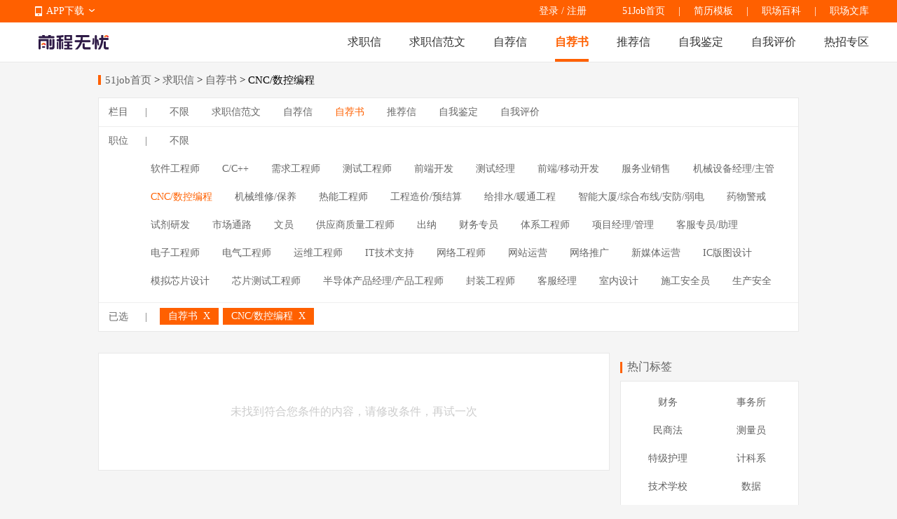

--- FILE ---
content_type: text/html
request_url: https://qiuzhixin.51job.com/zijianshu/cncshukongbiancheng/
body_size: 6726
content:
 <!DOCTYPE html>
<html>
<head>
    <meta http-equiv="X-UA-Compatible" content="IE=edge,chrome=1">
    <link rel="icon" href="https://img04.51jobcdn.com/im/mkt/pc/favicon/favicon_51.ico?20221122" type="image/x-icon"/>
    <!--苹果移动设备图标-->
    <link rel="apple-touch-icon-precomposed" href="//img05.51jobcdn.com/im/m/logo_h5@3x.jpg">
    <meta http-equiv="Content-Type" content="text/html; charset=gbk">
    <title>【CNC/数控编程自荐书范文下载】-51job求职信频道</title>
    <meta name="description" content="前程无忧(51job)CNC/数控编程自荐书专区,为求职者提供2026年CNC/数控编程自荐书,CNC/数控编程自荐书范文下载等服务,更多热门自荐书尽在51job自荐书专区.">
    <meta name="keywords" content="CNC/数控编程自荐书,CNC/数控编程自荐书下载,CNC/数控编程自荐书范文">
    <meta name="robots" content="all">
    <meta http-equiv="Expires" content="0">
    <meta http-equiv="Cache-Control" content="no-cache">
    <meta http-equiv="Pragma" content="no-cache">
    <link rel="dns-prefetch" href="//js.51jobcdn.com">
    <link rel="dns-prefetch" href="//img01.51jobcdn.com">
    <link rel="dns-prefetch" href="//img02.51jobcdn.com">
    <link rel="dns-prefetch" href="//img03.51jobcdn.com">
    <link rel="dns-prefetch" href="//img04.51jobcdn.com">
    <link rel="dns-prefetch" href="//img05.51jobcdn.com">
    <link rel="dns-prefetch" href="//img06.51jobcdn.com">
    <script language="javascript" src="//js.51jobcdn.com/in/js/2016/jquery.js?20180319"></script>
    <script language="javascript">
    var _tkd = _tkd || []; //点击量统计用
    var lang = [];
    var supporthttps = 1; //浏览器是否支持https
    var currenthttps = (window.location.protocol === 'https:') ? '1' : '0'; //当前是否为https
    var systemtime = 1768747806591;
    var d_system_client_time = systemtime - new Date().getTime();
    var trackConfig = {
        'version': '',
        'guid': '',
        'ip': '18.191.246.39',
        'accountid': '',
        'refpage': '',
        'refdomain': '',
        'domain': 'qiuzhixin.51job.com',
        'pageName': 'filter.php',
        'partner': '',
        'islanding': '0',
        'fromdomain': '51job_web',
        'to': '',
        'createDate': '',
        'identityType': '',
        'sensor_url':'//scdata.51job.com/sa?project=production'
    };
    if (window.localStorage instanceof Object)
    {
            }
    window.cfg = {
        lang:'c',
        domain : {
            my : 'http://my.51job.com',
            login : 'https://login.51job.com',
            search : 'https://search.51job.com',
            www : '//www.51job.com',
            jobs : 'https://jobs.51job.com',
            jianli : 'https://jianli.51job.com',
            company : '//company.51job.com',
            i : '//i.51job.com',
            jc : 'https://jc.51job.com',
            map : 'https://map.51job.com',
            m : 'https://m.51job.com',
            cdn : '//js.51jobcdn.com',
            help : 'https://help.51job.com',
            img : '//img01.51jobcdn.com',
            dj : '//it.51job.com',
            mdj : '//mit.51job.com',
            mq : '//mq.51job.com',
            mmq : '//mmq.51job.com',
            kbc : 'https://blanchard.51job.com',
            mtr : 'https://medu.51job.com',
            tr : 'https://edu.51job.com',
            train : '//tr.51job.com',
            shixi : '//shixi.51job.com',
			mwenku : 'https://mwenku.51job.com',
			mqiuzhixin : 'http://m.qiuzhixin.51job.com',
        }
    };

</script>
<script type="text/javascript" src="//js.51jobcdn.com/in/js/2016/pointtrack.js?20211019"></script>
<script>
    var _hmt = _hmt || [];
    (function() {
        var hm = document.createElement("script");
        hm.src = "https://hm.baidu.com/hm.js?1370a11171bd6f2d9b1fe98951541941";//百度统计代码
        var s = document.getElementsByTagName("script")[0];
        s.parentNode.insertBefore(hm, s);
    })();
</script>

        <link href="//js.51jobcdn.com/in/resource/css/2022/qiuzhixin/filter_pc.e0625b3d.css" rel="stylesheet">
    <!--引用css-->
</head>
<body>
<input type="hidden" id="isLogin" value="-1">
<div class="header">
    <div class="bar">
        <div class="in">
            <div class="app">
                <ul>
                    <li><em class="e_icon"></em><a href="http://app.51job.com/index.html">APP下载</a><em class="icon_arrow"></em></li>
                    <li>
                        <img width="80" height="80" src="//img05.51jobcdn.com/im/2022/logo/pc_topnav_app.png" alt="app down e_iconload">
                        <p><a href="http://app.51job.com/index.html">APP下载</a></p>
                    </li>
                </ul>
            </div>
            <p class="rlk">
                <a href="//www.51job.com" target="_blank">51Job首页</a>
                <span class="l">|</span>
                <a href="https://jianli.51job.com" target="_blank">简历模板</a>
                <span class="l">|</span>
                <a href="//baike.51job.com" target="_blank">职场百科</a>
				<span class="l">|</span>
                <a href="//wenku.51job.com" target="_blank">职场文库</a>
            </p>
            <div class="uer">
                            <p class="op">
                <a href="https://login.51job.com/login.php?url=https%3A%2F%2Fqiuzhixin.51job.com%2Fzijianshu%2Fcncshukongbiancheng%2F" rel="external nofollow">登录</a> / <a href="https://login.51job.com/register.php?url=https%3A%2F%2Fqiuzhixin.51job.com%2Fzijianshu%2Fcncshukongbiancheng%2F" rel="external nofollow">注册</a>
                </p>
                        </div>
        </div>
    </div>
    <div class="nag">
        <div class="in">
            <a href="//www.51job.com"><img class="logo" width="100" height="40" src="//img02.51jobcdn.com/im/2022/logo/logo_100x40.png" alt="前程无忧"></a>
            <p class="nlink">
                <a class="" href="http://qiuzhixin.51job.com/">求职信</a>
                <a class="" href="http://qiuzhixin.51job.com/fanwen/">求职信范文</a>
                <a class="" href="http://qiuzhixin.51job.com/zijianxin/">自荐信</a>
                <a class="on" href="http://qiuzhixin.51job.com/zijianshu/">自荐书</a>
                <a class="" href="http://qiuzhixin.51job.com/tuijianxin/">推荐信</a>
                <a class="" href="http://qiuzhixin.51job.com/ziwojianding/">自我鉴定</a>
                <a class="" href="http://qiuzhixin.51job.com/ziwopingjia/">自我评价</a>
                <a class="" href="javascript:void(0);">热招专区</a>
            </p>
        </div>
        <div class="snag" style="display: none">
            <div class="in">
                <p class="nlink">
                                            <a style="" href="https://yunying.51job.com">运营招聘</a>
                                            <a style="" href="https://yihu.51job.com">医护招聘</a>
                                            <a style="" href="https://baoan.51job.com">保安招聘</a>
                                            <a style="" href="https://caiwukuaiji.51job.com">财务会计招聘</a>
                                            <a style="" href="https://shejishi.51job.com">设计师招聘</a>
                                            <a style="" href="https://gongchengshi.51job.com">工程师招聘</a>
                                            <a style="" href="https://xingzheng.51job.com">行政人事招聘</a>
                                            <a style="" href="https://pugong.51job.com">普工工人招聘</a>
                                            <a style="" href="https://xiaoshou.51job.com">销售招聘</a>
                                            <a style="" href="https://jianzhishixi.51job.com">兼职实习招聘</a>
                                            <a style="" href="https://caigou.51job.com">采购招聘</a>
                                            <a style="" href="https://wenyuan.51job.com">文员招聘</a>
                                            <a style="" href="https://fanyi.51job.com">翻译招聘</a>
                                            <a style="margin-left:0px" href="https://fawulvshi.51job.com">法务律师招聘</a>
                                            <a style="" href="https://jinrong.51job.com">金融招聘</a>
                                            <a style="" href="https://jiaoshi.51job.com">教师招聘</a>
                                            <a style="" href="https://kefu.51job.com">客服招聘</a>
                                            <a style="" href="https://kaifa.51job.com">开发技术招聘</a>
                                            <a style="" href="https://shipin.51job.com">视频编导招聘</a>
                                            <a style="" href="https://jiazheng.51job.com">家政招聘</a>
                                            <a style="" href="https://siji.51job.com">司机招聘</a>
                                            <a style="" href="https://wuliucangchu.51job.com">物流仓储招聘</a>
                                            <a style="" href="https://crew.51job.com">船员海员招聘</a>
                                            <a style="" href="https://guoqizp.51job.com">国企央企招聘</a>
                                    </p>
            </div>
        </div>
    </div>
</div>
<script>
    $('.header .nag .nlink a:last-child,.header .snag').hover(function () {
        console.log(3333);
        $('.header .snag').show();
    }, function () {
        $('.header .snag').hide();
    })
</script>
<style>
    .header .snag{position:absolute;left:0;display:none;width:100%;margin-top:55px;border-top:1px solid #e8e8e8;height:80px;}
    .header .snag a{color:#666}
    .header .snag .nlink{float:left}
    .header .snag .nlink a{float:left;height:35px;font-size:14px;margin-left:24px}
    .header .snag .nlink.n2 a{margin-left:30px}
    .header .snag .nlink a:first-child{margin-left:0}
    .header .snag .nlink .on{height:33px;color:#ff6000;border-bottom:2px solid #ff6000}
    .header .snag .nlink.green a:hover{color:#65bb00}
    .header .snag .nlink.green .on{color:#65bb00;border-color:#65bb00}
    .header .snag .nlink.dgreen a:hover{color:#087b3a}
    .header .snag .nlink.dgreen .on{color:#087b3a;border-color:#087b3a}
    .header .snag .more{float:right;font-size:12px;color:#65bb00}
    .header .snag .more:hover{text-decoration:underline}
</style><div class="tmain">
    <div class="in">
        <div class="sindex">
            <i></i>
            <a href="//www.51job.com">51job首页</a> &gt;
            <a href="http://qiuzhixin.51job.com">求职信</a> &gt;
            <a href="javascript:void(0)">自荐书</a>
             &gt; CNC/数控编程        </div>
        <div class="selectbox">
            <div class="wrap">
                <div class="w clearbox">
                    <p class="name fl">栏目 <span>|</span></p>
                    <div class="aboxs fl clearbox">
                        <a href="http://qiuzhixin.51job.com/cncshukongbiancheng/" class="">不限</a>
                                                    <a href="http://qiuzhixin.51job.com/fanwen/cncshukongbiancheng/" class="">求职信范文</a>
                                                    <a href="http://qiuzhixin.51job.com/zijianxin/cncshukongbiancheng/" class="">自荐信</a>
                                                    <a href="http://qiuzhixin.51job.com/zijianshu/cncshukongbiancheng/" class="on">自荐书</a>
                                                    <a href="http://qiuzhixin.51job.com/tuijianxin/cncshukongbiancheng/" class="">推荐信</a>
                                                    <a href="http://qiuzhixin.51job.com/ziwojianding/cncshukongbiancheng/" class="">自我鉴定</a>
                                                    <a href="http://qiuzhixin.51job.com/ziwopingjia/cncshukongbiancheng/" class="">自我评价</a>
                                            </div>
                </div>
                <div class="w clearbox">
                    <p class="name fl">职位 <span>|</span></p>
                    <div class="aboxs fl">
                        <a href="http://qiuzhixin.51job.com/zijianshu/" class="all ">不限</a>
                                                    <a href="javascript:void(0)" class="all on"></a>
                                            </div>
                                    </div>
                                <div class="aboxs aboxs_more">
                                            <a class="" href="http://qiuzhixin.51job.com/zijianshu/ruanjiangongchengshi/">软件工程师</a>
                                            <a class="" href="http://qiuzhixin.51job.com/zijianshu/CCyuyan/">C/C++</a>
                                            <a class="" href="http://qiuzhixin.51job.com/zijianshu/xuqiugongchengshi/">需求工程师</a>
                                            <a class="" href="http://qiuzhixin.51job.com/zijianshu/ceshigongchengshi/">测试工程师</a>
                                            <a class="" href="http://qiuzhixin.51job.com/zijianshu/qianduankaifa/">前端开发</a>
                                            <a class="" href="http://qiuzhixin.51job.com/zijianshu/ceshijingli/">测试经理</a>
                                            <a class="" href="http://qiuzhixin.51job.com/zijianshu/qianduanyidongkaifa/">前端/移动开发</a>
                                            <a class="" href="http://qiuzhixin.51job.com/zijianshu/fuwuyexiaoshou/">服务业销售</a>
                                            <a class="" href="http://qiuzhixin.51job.com/zijianshu/jixieshebeijinglizhuguan/">机械设备经理/主管</a>
                                            <a class="on" href="http://qiuzhixin.51job.com/zijianshu/cncshukongbiancheng/">CNC/数控编程</a>
                                            <a class="" href="http://qiuzhixin.51job.com/zijianshu/jixieweixiubaoyang/">机械维修/保养</a>
                                            <a class="" href="http://qiuzhixin.51job.com/zijianshu/rennenggongchengshi/">热能工程师</a>
                                            <a class="" href="http://qiuzhixin.51job.com/zijianshu/gongchengzaojiayujiesuan/">工程造价/预结算</a>
                                            <a class="" href="http://qiuzhixin.51job.com/zijianshu/jipaishuinuantonggongcheng/">给排水/暖通工程</a>
                                            <a class="" href="http://qiuzhixin.51job.com/zijianshu/zhinengdashazonghebuxiananfangruodian/">智能大厦/综合布线/安防/弱电</a>
                                            <a class="" href="http://qiuzhixin.51job.com/zijianshu/yaowujingjie/">药物警戒</a>
                                            <a class="" href="http://qiuzhixin.51job.com/zijianshu/shijiyanfa/">试剂研发</a>
                                            <a class="" href="http://qiuzhixin.51job.com/zijianshu/shichangtonglu/">市场通路</a>
                                            <a class="" href="http://qiuzhixin.51job.com/zijianshu/wenyuan/">文员</a>
                                            <a class="" href="http://qiuzhixin.51job.com/zijianshu/gongyingshangzhilianggongchengshi/">供应商质量工程师</a>
                                            <a class="" href="http://qiuzhixin.51job.com/zijianshu/chuna/">出纳</a>
                                            <a class="" href="http://qiuzhixin.51job.com/zijianshu/caiwuzhuanyuan/">财务专员</a>
                                            <a class="" href="http://qiuzhixin.51job.com/zijianshu/tixigongchengshi/">体系工程师</a>
                                            <a class="" href="http://qiuzhixin.51job.com/zijianshu//">项目经理/管理</a>
                                            <a class="" href="http://qiuzhixin.51job.com/zijianshu/kefuzhuanyuan/">客服专员/助理</a>
                                            <a class="" href="http://qiuzhixin.51job.com/zijianshu/dianzigongcheng/">电子工程师</a>
                                            <a class="" href="http://qiuzhixin.51job.com/zijianshu/dianqigongcheng/">电气工程师</a>
                                            <a class="" href="http://qiuzhixin.51job.com/zijianshu/yunweigongchengshi/">运维工程师</a>
                                            <a class="" href="http://qiuzhixin.51job.com/zijianshu/weihugongchengshi/">IT技术支持</a>
                                            <a class="" href="http://qiuzhixin.51job.com/zijianshu/wangluogongchengshi/">网络工程师</a>
                                            <a class="" href="http://qiuzhixin.51job.com/zijianshu/wangzhanyunyingjingli/">网站运营</a>
                                            <a class="" href="http://qiuzhixin.51job.com/zijianshu/wangluotuiguangjingli/">网络推广</a>
                                            <a class="" href="http://qiuzhixin.51job.com/zijianshu/xinmeitiyunying/">新媒体运营</a>
                                            <a class="" href="http://qiuzhixin.51job.com/zijianshu/bantusheji/">IC版图设计</a>
                                            <a class="" href="http://qiuzhixin.51job.com/zijianshu/monixinpian/">模拟芯片设计</a>
                                            <a class="" href="http://qiuzhixin.51job.com/zijianshu/xinpianceshi/">芯片测试工程师</a>
                                            <a class="" href="http://qiuzhixin.51job.com/zijianshu/bandaotichanpinjingli/">半导体产品经理/产品工程师</a>
                                            <a class="" href="http://qiuzhixin.51job.com/zijianshu/fengzhuang/">封装工程师</a>
                                            <a class="" href="http://qiuzhixin.51job.com/zijianshu/kefujingli/">客服经理</a>
                                            <a class="" href="http://qiuzhixin.51job.com/zijianshu/shineisheji/">室内设计</a>
                                            <a class="" href="http://qiuzhixin.51job.com/zijianshu/shigonganquanyuan/">施工安全员</a>
                                            <a class="" href="http://qiuzhixin.51job.com/zijianshu/shengchananquan/">生产安全</a>
                                    </div>
                                                <div class="w yxboxs clearbox">
                    <p class="name fl">已选 <span>|</span></p>
                    <div class="sboxs fl">
                        <ul>
                                                            <li class="choice">自荐书 <span onclick="window.location.href='http://qiuzhixin.51job.com/cncshukongbiancheng/'"> X </span></li>
                                                            <li class="choice">CNC/数控编程 <span onclick="window.location.href='http://qiuzhixin.51job.com/zijianshu/'"> X </span></li>
                                                        
                        </ul>
                    </div>
                </div>
                            </div>
        </div>
        <div class="list_box">
            <div class="fl leftbox">
                                <div class="none_con">
                    未找到符合您条件的内容，请修改条件，再试一次
                </div>
                                <input type="hidden" id="current_page" value="1">
                <input type="hidden" id="total" value="0">
            </div>
            <div class="fr rightbox">
                <div class="stt"><em></em><a href="http://qiuzhixin.51job.com/tags/" class="a_normal">热门标签</a></div>
                <div class="tgboxs">
                                        <a href="http://qiuzhixin.51job.com/tags/caiwu/" class="s at ">财务</a>
                                        <a href="http://qiuzhixin.51job.com/tags/shiwusuo/" class="s at mr0">事务所</a>
                                        <a href="http://qiuzhixin.51job.com/tags/minshangfa/" class="s at ">民商法</a>
                                        <a href="http://qiuzhixin.51job.com/tags/celiangyuan/" class="s at mr0">测量员</a>
                                        <a href="http://qiuzhixin.51job.com/tags/tejihuli/" class="s at ">特级护理</a>
                                        <a href="http://qiuzhixin.51job.com/tags/jikexi/" class="s at mr0">计科系</a>
                                        <a href="http://qiuzhixin.51job.com/tags/jishuxuexiao/" class="s at ">技术学校</a>
                                        <a href="http://qiuzhixin.51job.com/tags/shuju/" class="s at mr0">数据</a>
                                        <a href="http://qiuzhixin.51job.com/tags/wangjiesheng/" class="s at ">往届生</a>
                                        <a href="http://qiuzhixin.51job.com/tags/tongxinweihu/" class="s at mr0">通信维护</a>
                                        <a href="http://qiuzhixin.51job.com/tags/fangchanyingxiao/" class="s at ">房产营销</a>
                                        <a href="http://qiuzhixin.51job.com/tags/fengjingyuanlin/" class="s at mr0">风景园林</a>
                                        <div class="clearbox"></div>
                </div>
                                    <div class="stt"><em></em><a href="http://qiuzhixin.51job.com/tuijianxin/" class="a_normal">推荐信热门推荐</a></div>
                    <div class="numlist">
                        <ul>
                                                <li class="first_li">
                            <a href="http://qiuzhixin.51job.com/tuijianxin/691/" title="传播学专业大学生推荐信">
                                    <span class="num1"></span>
                                    传播学专业大学生推荐信                            </a>
                        </li>
                                                <li class="">
                            <a href="http://qiuzhixin.51job.com/tuijianxin/1279/" title="助理工程师单位推荐信">
                                    <span class="num2"></span>
                                    助理工程师单位推荐信                            </a>
                        </li>
                                                <li class="">
                            <a href="http://qiuzhixin.51job.com/tuijianxin/670/" title="建筑系毕业生推荐信">
                                    <span class="num3"></span>
                                    建筑系毕业生推荐信                            </a>
                        </li>
                                                <li class="">
                            <a href="http://qiuzhixin.51job.com/tuijianxin/1278/" title="优秀老师推荐信">
                                    <span class="num4"></span>
                                    优秀老师推荐信                            </a>
                        </li>
                                                <li class="">
                            <a href="http://qiuzhixin.51job.com/tuijianxin/1280/" title="最新护士自我推荐信">
                                    <span class="num5"></span>
                                    最新护士自我推荐信                            </a>
                        </li>
                                                <li class="">
                            <a href="http://qiuzhixin.51job.com/tuijianxin/1277/" title="研究生导师实习推荐信">
                                    <span class="num6"></span>
                                    研究生导师实习推荐信                            </a>
                        </li>
                                                <li class="">
                            <a href="http://qiuzhixin.51job.com/tuijianxin/1112/" title="工作推荐信">
                                    <span class="num7"></span>
                                    工作推荐信                            </a>
                        </li>
                                                </ul> 
                    </div>
                                    <div class="stt"><em></em><a href="http://qiuzhixin.51job.com/ziwojianding/" class="a_normal">自我鉴定热门推荐</a></div>
                    <div class="numlist">
                        <ul>
                                                <li class="first_li">
                            <a href="http://qiuzhixin.51job.com/ziwojianding/170/" title="商务英语专业毕业生自我鉴定">
                                    <span class="num1"></span>
                                    商务英语专业毕业生自我鉴定                            </a>
                        </li>
                                                <li class="">
                            <a href="http://qiuzhixin.51job.com/ziwojianding/1013/" title="医学院生活自我鉴定">
                                    <span class="num2"></span>
                                    医学院生活自我鉴定                            </a>
                        </li>
                                                <li class="">
                            <a href="http://qiuzhixin.51job.com/ziwojianding/518/" title="社会学专业大学生自我鉴定">
                                    <span class="num3"></span>
                                    社会学专业大学生自我鉴定                            </a>
                        </li>
                                                <li class="">
                            <a href="http://qiuzhixin.51job.com/ziwojianding/460/" title="营销专业大学生自我鉴定">
                                    <span class="num4"></span>
                                    营销专业大学生自我鉴定                            </a>
                        </li>
                                                <li class="">
                            <a href="http://qiuzhixin.51job.com/ziwojianding/838/" title="钳工工作实习自我鉴定">
                                    <span class="num5"></span>
                                    钳工工作实习自我鉴定                            </a>
                        </li>
                                                <li class="">
                            <a href="http://qiuzhixin.51job.com/ziwojianding/732/" title="中学校长工作自我鉴定">
                                    <span class="num6"></span>
                                    中学校长工作自我鉴定                            </a>
                        </li>
                                                <li class="">
                            <a href="http://qiuzhixin.51job.com/ziwojianding/668/" title="理科班高中毕业生自我鉴定">
                                    <span class="num7"></span>
                                    理科班高中毕业生自我鉴定                            </a>
                        </li>
                                                </ul> 
                    </div>
                            </div>
            <div class="clearbox"></div>
        </div>
        <!--职位发现-->
        <!--职位发现-->
<div class="cn hlist w1000">
            <div class="e first_e">
            <p class="tie">
                <span class="icon5 e_icon">
                    <a target="_blank" title="视觉/交互设计" href="https://jobs.51job.com/shijuejiaohusheji/">视觉/交互设计</a>
                </span>
            </p>
            <a target="_blank" href="https://jobs.51job.com/pingmianshejijingli/" class="left">
                <span class="at" title="平面设计经理">平面设计经理</span>     
            </a>
            <a target="_blank" href="https://jobs.51job.com/pingmiansheji/" class="right pad_right">
                <span class="at algin_r" title="平面设计师">平面设计师</span>
            </a>
            <a target="_blank" href="https://jobs.51job.com/pingmianshejizongjian/" class="left">
                <span class="at " title="平面设计总监">平面设计总监</span>  
            </a>
            <a target="_blank" href="https://jobs.51job.com/3dsheji/" class="right pad_right">
                <span class="at algin_r" title="动画/3D设计">动画/3D设计</span>     
            </a>
            <a target="_blank" href="https://jobs.51job.com/huihua/" class="left">
                <span class="at" title="绘画">绘画</span>
            </a>
            <a target="_blank" href="https://jobs.51job.com/baozhuangsheji/" class="right pad_right">
                <span class="at algin_r" title="包装设计">包装设计</span>  
            </a>
        </div>
            <div class="e ">
            <p class="tie">
                <span class="icon6 e_icon">
                    <a target="_blank" title="服装/纺织/皮革" href="https://jobs.51job.com/fuzhuangfangzhi/">服装/纺织/皮革</a>
                </span>
            </p>
            <a target="_blank" href="https://jobs.51job.com/fuzhuangshejizongjian/" class="left">
                <span class="at" title="服装设计总监">服装设计总监</span>     
            </a>
            <a target="_blank" href="https://jobs.51job.com/fuzhuangsheji/" class="right pad_right">
                <span class="at algin_r" title="服装/纺织设计">服装/纺织设计</span>
            </a>
            <a target="_blank" href="https://jobs.51job.com/pigegongyishi/" class="left">
                <span class="at " title="服装工艺师">服装工艺师</span>  
            </a>
            <a target="_blank" href="https://jobs.51job.com/fuzhuanggendan/" class="right pad_right">
                <span class="at algin_r" title="服装/纺织跟单">服装/纺织跟单</span>     
            </a>
            <a target="_blank" href="https://jobs.51job.com/fuzhuangfangzhizhijianyuan/" class="left">
                <span class="at" title="服装纺织质检员">服装纺织质检员</span>
            </a>
            <a target="_blank" href="https://jobs.51job.com/digechugeshi/" class="right pad_right">
                <span class="at algin_r" title="板房出格师">板房出格师</span>  
            </a>
        </div>
            <div class="e ">
            <p class="tie">
                <span class="icon7 e_icon">
                    <a target="_blank" title="财务/审计/税务" href="https://jobs.51job.com/caiwushenji/">财务/审计/税务</a>
                </span>
            </p>
            <a target="_blank" href="https://jobs.51job.com/kuaiji/" class="left">
                <span class="at" title="会计">会计</span>     
            </a>
            <a target="_blank" href="https://jobs.51job.com/cfo-shouxicaiwu/" class="right pad_right">
                <span class="at algin_r" title="首席财务官">首席财务官</span>
            </a>
            <a target="_blank" href="https://jobs.51job.com/caiwuzongjian/" class="left">
                <span class="at " title="财务总监">财务总监</span>  
            </a>
            <a target="_blank" href="https://jobs.51job.com/caiwujingli/" class="right pad_right">
                <span class="at algin_r" title="财务经理">财务经理</span>     
            </a>
            <a target="_blank" href="https://jobs.51job.com/caiwuguwen/" class="left">
                <span class="at" title="财务顾问">财务顾问</span>
            </a>
            <a target="_blank" href="https://jobs.51job.com/tongjiyuan/" class="right pad_right">
                <span class="at algin_r" title="统计员">统计员</span>  
            </a>
        </div>
            <div class="e ">
            <p class="tie">
                <span class="icon8 e_icon">
                    <a target="_blank" title="教师" href="https://jobs.51job.com/jiaoshi/">教师</a>
                </span>
            </p>
            <a target="_blank" href="https://jobs.51job.com/jiajiao/" class="left">
                <span class="at" title="家教">家教</span>     
            </a>
            <a target="_blank" href="https://jobs.51job.com/xiaozhang/" class="right pad_right">
                <span class="at algin_r" title="校长">校长</span>
            </a>
            <a target="_blank" href="https://jobs.51job.com/jiangshi/" class="left">
                <span class="at " title="讲师/助教">讲师/助教</span>  
            </a>
            <a target="_blank" href="https://jobs.51job.com/youjiao/" class="right pad_right">
                <span class="at algin_r" title="幼教">幼教</span>     
            </a>
            <a target="_blank" href="https://jobs.51job.com/xiaoxuejiaoshi/" class="left">
                <span class="at" title="小学教师">小学教师</span>
            </a>
            <a target="_blank" href="https://jobs.51job.com/yinyuelaoshi/" class="right pad_right">
                <span class="at algin_r" title="音乐老师">音乐老师</span>  
            </a>
        </div>
    </div>   

    </div>
</div>

<div class="footer">
    <div class="in">
        <div class="nag">
            <div class="e e_first">
                    <label>销售热线：</label>400-886-0051&nbsp;&nbsp;027-87810888<br>
                    <label>客服热线：</label>400-620-5100<br>
                    <label>Email：</label><a href="mailto:club@51job.com" rel="external nofollow">club@51job.com</a>（个人）<br>
                    <a href="mailto:hr@51job.com" rel="external nofollow">hr@51job.com</a>（公司）
            </div>
            <div class="e">
                    <strong>简介</strong><br>
                    <a rel="nofollow" href="//www.51job.com/bo/AboutUs.php" target="_blank">关于我们</a><br>
                    <a rel="nofollow" href="//www.51job.com/bo/service.php" target="_blank">法律协议</a><br>
<!--                    <a href="https://media.51job.com/media.php" target="_blank">媒体报道</a><br>-->
<!--                    <a href="https://ir.51job.com/ir/IRMain.php" target="_blank">Investor Relations</a>-->
            </div>
            <div class="e">
                    <strong>合作</strong><br>
                    <a rel="nofollow" href="//www.51job.com/bo/jobs/new_joinus.php" target="_blank">加入我们</a><br>
                    <a rel="nofollow" href="//www.51job.com/bo/contact.php" target="_blank">联系我们</a><br>
                    <a href="//www.51job.com/link.php" target="_blank">友情链接</a>
            </div>
            <div class="e">
                    <strong>帮助</strong><br>
                    <a rel="nofollow" href="https://help.51job.com/home.html" target="_blank">帮助中心</a><br>
                    <a rel="nofollow" href="https://help.51job.com/qa.html?from=b" target="_blank">常见问题</a><br>
                    <a rel="nofollow" href="https://help.51job.com/guide.html?from=d" target="_blank">新手引导</a>
            </div>
            <div class="e">
                    <strong>导航</strong><br>
                    <a href="//www.51job.com/sitemap/site_Navigate.php" target="_blank">网站地图</a><br>
                    <a href="https://search.51job.com" target="_blank">职位搜索</a><br>
                    <a href="//i.51job.com/resume/resume_center.php?lang=c" target="_blank">简历中心</a>
            </div>
            <div class="code c_first">
                    <img width="80" height="80" src="//img03.51jobcdn.com/im/2022/logo/pc_footnav_app.png" alt="APP下载">
                    <span><a href="http://app.51job.com/index.html">APP下载</a></span>
            </div>
            <div class="code">
                    <img width="80" height="80" src="//img04.51jobcdn.com/im/2022/logo/pc_footnav_wxmp.png" alt="微信服务号">
                    <span>微信服务号</span>
            </div>
            <div class="clear"></div>
        </div>
        <p class="note nag">
            <span>未经51Job同意，不得转载本网站之所有招聘信息及作品 | 无忧工作网版权所有&copy;1999-2026</span>
        </p>
    </div>
</div>
<script>
var _hmt = _hmt || [];
(function() {
  var hm = document.createElement("script");
  hm.src = "https://hm.baidu.com/hm.js?2c118f155826eee8554ccf411bad254b";
  var s = document.getElementsByTagName("script")[0]; 
  s.parentNode.insertBefore(hm, s);
})();
</script><!--引用js-->
<script type="text/javascript" src="//js.51jobcdn.com/in/resource/js/2022/qiuzhixin/filter_pc.c0e5307a.js"></script>
</body>
</html>



--- FILE ---
content_type: application/x-javascript
request_url: https://js.51jobcdn.com/in/resource/js/2022/qiuzhixin/filter_pc.c0e5307a.js
body_size: 56445
content:
!function(e){var t={};function r(n){if(t[n])return t[n].exports;var i=t[n]={i:n,l:!1,exports:{}};return e[n].call(i.exports,i,i.exports,r),i.l=!0,i.exports}r.m=e,r.c=t,r.d=function(e,t,n){r.o(e,t)||Object.defineProperty(e,t,{enumerable:!0,get:n})},r.r=function(e){"undefined"!=typeof Symbol&&Symbol.toStringTag&&Object.defineProperty(e,Symbol.toStringTag,{value:"Module"}),Object.defineProperty(e,"__esModule",{value:!0})},r.t=function(e,t){if(1&t&&(e=r(e)),8&t)return e;if(4&t&&"object"==typeof e&&e&&e.__esModule)return e;var n=Object.create(null);if(r.r(n),Object.defineProperty(n,"default",{enumerable:!0,value:e}),2&t&&"string"!=typeof e)for(var i in e)r.d(n,i,function(t){return e[t]}.bind(null,i));return n},r.n=function(e){var t=e&&e.__esModule?function(){return e.default}:function(){return e};return r.d(t,"a",t),t},r.o=function(e,t){return Object.prototype.hasOwnProperty.call(e,t)},r.p="//js.51jobcdn.com",r(r.s=67)}([function(e,t,r){e.exports=function(){function e(e){if(!e)return!1;var t=Object.prototype.toString.call(e);return"[object Function]"==t||"[object AsyncFunction]"==t}function t(){return Date.now&&e(Date.now)?Date.now():(new Date).getTime()}function r(e){return null!=e&&"[object Object]"==Object.prototype.toString.call(e)}function n(){if("function"==typeof Uint32Array){var e="";if("undefined"!=typeof crypto?e=crypto:"undefined"!=typeof msCrypto&&(e=msCrypto),r(e)&&e.getRandomValues){var t=new Uint32Array(1);return e.getRandomValues(t)[0]/Math.pow(2,32)}}return pt(1e19)/1e19}function i(e){var t=null;try{t=JSON.parse(e)}catch(e){}return t}function a(e,t){this.lockGetPrefix=e||"lock-get-prefix",this.lockSetPrefix=t||"lock-set-prefix"}function s(e){return"function"==typeof e||!(!e||"object"!=typeof e)&&s(e.listener)}function l(){this._events={}}function c(e){var t=e;try{t=decodeURIComponent(e)}catch(r){t=e}return t}function u(e){for(var t={},r=(e=e||"").substring(1).split("&"),n=0;n<r.length;n++){var i=r[n].indexOf("=");if(-1!==i){var a=r[n].substring(0,i),s=r[n].substring(i+1);a=c(a),s=c(s),t[a]=s}}return t}function p(e){return"[object String]"==Object.prototype.toString.call(e)}function d(e){return e.replace(/^[\s\uFEFF\xA0]+|[\s\uFEFF\xA0]+$/g,"")}function f(e){var t=function(e){this._fields={Username:4,Password:5,Port:7,Protocol:2,Host:6,Path:8,URL:0,QueryString:9,Fragment:10},this._values={},this._regex=/^((\w+):\/\/)?((\w+):?(\w+)?@)?([^\/\?:]+):?(\d+)?(\/?[^\?#]+)?\??([^#]+)?#?(\w*)/,void 0!==e&&this._parse(e)};return t.prototype.setUrl=function(e){this._parse(e)},t.prototype._initValues=function(){for(var e in this._fields)this._values[e]=""},t.prototype.addQueryString=function(e){if("object"!=typeof e)return!1;var t=this._values.QueryString||"";for(var r in e)t=new RegExp(r+"[^&]+").test(t)?t.replace(new RegExp(r+"[^&]+"),r+"="+e[r]):"&"===t.slice(-1)?t+r+"="+e[r]:""===t?r+"="+e[r]:t+"&"+r+"="+e[r];this._values.QueryString=t},t.prototype.getUrl=function(){var e="";return e+=this._values.Origin,e+=this._values.Port?":"+this._values.Port:"",e+=this._values.Path,(e+=this._values.QueryString?"?"+this._values.QueryString:"")+(this._values.Fragment?"#"+this._values.Fragment:"")},t.prototype._parse=function(e){this._initValues();var t=this._regex.exec(e);t||ct.log("URLParser::_parse -> Invalid URL");var r=e.split("#"),n=r[0],i=r.slice(1).join("#");for(var a in t=this._regex.exec(n),this._fields)void 0!==t[this._fields[a]]&&(this._values[a]=t[this._fields[a]]);this._values.Hostname=this._values.Host.replace(/:\d+$/,""),this._values.Origin=this._values.Protocol+"://"+this._values.Hostname,this._values.Fragment=i},new t(e)}function _(e){var t={};if("function"==typeof window.URL&&function(){try{return"http://modernizr.com/"===new URL("http://modernizr.com/").href}catch(e){return!1}}())(t=new URL(e)).searchParams||(t.searchParams=function(){var e=u(t.search);return{get:function(t){return e[t]}}}());else{if(p(e)||(e=String(e)),e=d(e),!1===/^https?:\/\/.+/.test(e))return void ct.log("Invalid URL");var r=f(e);t.hash=r._values.Fragment,t.host=r._values.Host?r._values.Host+(r._values.Port?":"+r._values.Port:""):"",t.href=r._values.URL,t.password=r._values.Password,t.pathname=r._values.Path,t.port=r._values.Port,t.search=r._values.QueryString?"?"+r._values.QueryString:"",t.username=r._values.Username,t.hostname=r._values.Hostname,t.protocol=r._values.Protocol?r._values.Protocol+":":"",t.origin=r._values.Origin?r._values.Origin+(r._values.Port?":"+r._values.Port:""):"",t.searchParams=function(){var e=u("?"+r._values.QueryString);return{get:function(t){return e[t]}}}()}return t}function g(e){return!(!e||1!==e.nodeType)}function h(e){return void 0===e}function v(t){return Array.isArray&&e(v)?Array.isArray(t):"[object Array]"===Object.prototype.toString.call(t)}function y(e){return new ft(e)}function w(e,t,r,n){function i(e){return e&&(e.preventDefault=i.preventDefault,e.stopPropagation=i.stopPropagation,e._getPath=i._getPath),e}function a(e,t,r,n){return function(a){if(a=a||i(window.event)){a.target=a.srcElement;var s,o,l=!0;return"function"==typeof r&&(s=r(a)),o=t.call(e,a),"beforeunload"!==n?(!1!==s&&!1!==o||(l=!1),l):void 0}}}i._getPath=function(){return this.path||this.composedPath&&this.composedPath()||y(this.target).getParents()},i.preventDefault=function(){this.returnValue=!1},i.stopPropagation=function(){this.cancelBubble=!0};var s=function(e,t,r){if(void 0===n&&"click"===t&&(n=!0),e&&e.addEventListener)e.addEventListener(t,(function(e){e._getPath=i._getPath,r.call(this,e)}),n);else{var s="on"+t,o=e[s];e[s]=a(e,r,o,t)}};s.apply(null,arguments)}function S(e){var t="pushState"in window.history?"popstate":"hashchange";w(window,t,e)}function b(e){if(e)return void 0!==window.XMLHttpRequest&&"withCredentials"in new XMLHttpRequest?new XMLHttpRequest:"undefined"!=typeof XDomainRequest?new XDomainRequest:null;if(void 0!==window.XMLHttpRequest)return new XMLHttpRequest;if(window.ActiveXObject)try{return new ActiveXObject("Msxml2.XMLHTTP")}catch(e){try{return new ActiveXObject("Microsoft.XMLHTTP")}catch(e){ct.log(e)}}}function k(e,t,r){if(null==e)return!1;if(gt&&e.forEach===gt)e.forEach(t,r);else if(v(e))for(var n=0,i=e.length;n<i;n++)n in e&&t.call(r,e[n],n,e);else for(var a in e)ht.call(e,a)&&t.call(r,e[a],a,e)}function P(e){return k(Array.prototype.slice.call(arguments,1),(function(t){for(var r in t)mt.call(t,r)&&void 0!==t[r]&&(e[r]=t[r])})),e}function D(e){function t(e){if(!e)return"";try{return JSON.parse(e)}catch(e){return{}}}e.timeout=e.timeout||2e4,e.credentials=void 0===e.credentials||e.credentials;var n=b(e.cors);if(!n)return!1;e.type||(e.type=e.data?"POST":"GET");var i,a=(e=P({success:function(){},error:function(){}},e)).success,s=e.error;e.success=function(e){a(e),i&&(clearTimeout(i),i=null)},e.error=function(e){s(e),i&&(clearTimeout(i),i=null)},i=setTimeout((function(){!function(){try{n&&"object"==typeof n&&n.abort&&n.abort()}catch(e){ct.log(e)}i&&(clearTimeout(i),i=null,e.error&&e.error(),n.onreadystatechange=null,n.onload=null,n.onerror=null)}()}),e.timeout),"undefined"!=typeof XDomainRequest&&n instanceof XDomainRequest&&(n.onload=function(){e.success&&e.success(t(n.responseText)),n.onreadystatechange=null,n.onload=null,n.onerror=null},n.onerror=function(){e.error&&e.error(t(n.responseText),n.status),n.onreadystatechange=null,n.onerror=null,n.onload=null}),n.onreadystatechange=function(){try{4==n.readyState&&(n.status>=200&&n.status<300||304==n.status?e.success(t(n.responseText)):e.error(t(n.responseText),n.status),n.onreadystatechange=null,n.onload=null)}catch(e){n.onreadystatechange=null,n.onload=null}},n.open(e.type,e.url,!0);try{e.credentials&&(n.withCredentials=!0),r(e.header)&&k(e.header,(function(e,t){n.setRequestHeader&&n.setRequestHeader(t,e)})),e.data&&(e.cors||n.setRequestHeader&&n.setRequestHeader("X-Requested-With","XMLHttpRequest"),"application/json"===e.contentType?n.setRequestHeader&&n.setRequestHeader("Content-type","application/json; charset=UTF-8"):n.setRequestHeader&&n.setRequestHeader("Content-type","application/x-www-form-urlencoded"))}catch(e){ct.log(e)}n.send(e.data||null)}function x(e,t){var r=[];return null==e?r:Array.prototype.map&&e.map===Array.prototype.map?e.map(t):(k(e,(function(e,n,i){r.push(t(e,n,i))})),r)}function j(e){var t=[];try{t=x(atob(e).split(""),(function(e){return"%"+("00"+e.charCodeAt(0).toString(16)).slice(-2)}))}catch(e){t=[]}try{return decodeURIComponent(t.join(""))}catch(e){return t.join("")}}function O(e){var t="";try{t=btoa(encodeURIComponent(e).replace(/%([0-9A-F]{2})/g,(function(e,t){return String.fromCharCode("0x"+t)})))}catch(r){t=e}return t}function C(e){return k(Array.prototype.slice.call(arguments,1),(function(t){for(var r in t)void 0!==t[r]&&void 0===e[r]&&(e[r]=t[r])})),e}function $(e){var t=e;try{t=decodeURI(e)}catch(r){t=e}return t}function N(e){var t="t6KJCZa5pDdQ9khoEM3Tj70fbP2eLSyc4BrsYugARqFIw1mzlGNVXOHiWvxUn8",r=t.length-1,n={},i=0;for(i=0;i<t.length;i++)n[t.charAt(i)]=t.charAt(r-i);var a="";for(i=0;i<e.length;i++)a+=e.charAt(i)in n?n[e.charAt(i)]:e.charAt(i);return a}function A(e){return"[object Date]"==Object.prototype.toString.call(e)}function T(e){function t(e){return e<10?"0"+e:e}return e.getFullYear()+"-"+t(e.getMonth()+1)+"-"+t(e.getDate())+" "+t(e.getHours())+":"+t(e.getMinutes())+":"+t(e.getSeconds())+"."+t(e.getMilliseconds())}function I(e,t,r){var n=Object.prototype.hasOwnProperty;if(e.filter)return e.filter(t);for(var i=[],a=0;a<e.length;a++)if(n.call(e,a)){var s=e[a];t.call(r,s,a,e)&&i.push(s)}return i}function E(e){try{return JSON.stringify(e,null,"  ")}catch(t){return JSON.stringify(e)}}function L(e,t){t=t||"domain_test";var r=function(e){return!!e&&e}(e=e||location.hostname);if(!r)return"";var n=r.split(".");if(v(n)&&n.length>=2&&!/^(\d+\.)+\d+$/.test(r))for(var i="."+n.splice(n.length-1,1);n.length>0;)if(i="."+n.splice(n.length-1,1)+i,document.cookie=t+"=true; path=/; domain="+i,-1!==document.cookie.indexOf(t+"=true")){var a=new Date;return a.setTime(a.getTime()-1e3),document.cookie=t+"=true; expires="+a.toGMTString()+"; path=/; SameSite=Lax; domain="+i,i}return""}function U(e){if(!p(e))return null;var t,r=e.split(">");return(t=function e(t){var n,i=r.shift();if(!i)return t;try{n=function(e,t){var r;if("body"===(e=d(e)))return document.getElementsByTagName("body")[0];if(0===e.indexOf("#"))e=e.slice(1),r=document.getElementById(e);else if(e.indexOf(":nth-of-type")>-1){var n=e.split(":nth-of-type");if(!n[0]||!n[1])return null;var i=n[0],a=n[1].match(/\(([0-9]+)\)/);if(!a||!a[1])return null;var s=Number(a[1]);if(!(g(t)&&t.children&&t.children.length>0))return null;for(var o=t.children,l=0;l<o.length;l++)if(g(o[l])&&o[l].tagName.toLowerCase()===i&&0==--s){r=o[l];break}if(s>0)return null}return r||null}(i,t)}catch(e){ct.log(e)}return n&&g(n)?e(n):null}())&&g(t)?t:null}function H(e,t){var r="",n="";return e.textContent?r=d(e.textContent):e.innerText&&(r=d(e.innerText)),r&&(r=r.replace(/[\r\n]/g," ").replace(/[ ]+/g," ").substring(0,255)),n=r||"","input"!==t&&"INPUT"!==t||(n=e.value||""),n}function J(e,t){t&&"string"==typeof t||(t="hostname解析异常");var r=null;try{r=_(e).hostname}catch(e){ct.log("getHostname传入的url参数不合法！")}return r||t}function R(){try{var e=navigator.appVersion.match(/OS (\d+)[._](\d+)[._]?(\d+)?/);return e&&e[1]?Number.parseInt(e[1],10):""}catch(e){return""}}function B(e,t){t=t.replace(/[\[]/,"\\[").replace(/[\]]/,"\\]"),e=c(e);var r=new RegExp("[\\?&]"+t+"=([^&#]*)").exec(e);return null===r||r&&"string"!=typeof r[1]&&r[1].length?"":c(r[1])}function M(e){var t={},r=e.split("?")[1]||"";return r&&(t=u("?"+r)),t}function K(){return void 0!==window.matchMedia||void 0!==window.msMatchMedia}function W(){var e,t={},r=navigator.userAgent.toLowerCase();return(e=r.match(/opera.([\d.]+)/))?t.opera=Number(e[1].split(".")[0]):(e=r.match(/msie ([\d.]+)/))?t.ie=Number(e[1].split(".")[0]):(e=r.match(/edge.([\d.]+)/))?t.edge=Number(e[1].split(".")[0]):(e=r.match(/firefox\/([\d.]+)/))?t.firefox=Number(e[1].split(".")[0]):(e=r.match(/chrome\/([\d.]+)/))?t.chrome=Number(e[1].split(".")[0]):(e=r.match(/version\/([\d.]+).*safari/))?t.safari=Number(e[1].match(/^\d*.\d*/)):(e=r.match(/trident\/([\d.]+)/))&&(t.ie=11),t}function V(e){return p(e)?$(e=d(e)):$(location.href)}function q(e){return p(e)?$(e=d(e)):$(location.pathname)}function F(e,t){return e.hasAttribute?e.hasAttribute(t):e.attributes?!(!e.attributes[t]||!e.attributes[t].specified):void 0}function z(e,t){if("string"==typeof t)return F(e,t);if(v(t)){for(var r=!1,n=0;n<t.length;n++)if(F(e,t[n])){r=!0;break}return r}}function X(e){if("string"!=typeof e)return 0;var t=0;if(0==e.length)return t;for(var r=0;r<e.length;r++)t=(t<<5)-t+e.charCodeAt(r),t&=t;return t}function Z(e){var t=9007199254740992,r=-9007199254740992,n=0;if(e.length>0)for(var i=e.split(""),a=0;a<i.length;a++){var s=i[a].charCodeAt(),o=31*n+s;if(o>t)for(n=r+n;(o=31*n+s)<r;)n=n/2+s;if(o<r)for(n=t+n;(o=31*n+s)>t;)n=n/2+s;n=31*n+s}return n}function Y(e,t){var r=e.indexOf;if(r)return r.call(e,t);for(var n=0;n<e.length;n++)if(t===e[n])return n;return-1}function G(e){return!(!e||!yt.call(e,"callee"))}function Q(e){return"[object Boolean]"==Object.prototype.toString.call(e)}function ee(e){if(r(e)){for(var t in e)if(Object.prototype.hasOwnProperty.call(e,t))return!1;return!0}return!1}function te(e){return"string"==typeof e&&(!1!==/^https?:\/\/.+/.test(e)||(ct.log("Invalid URL"),!1))}function re(){return!!navigator.userAgent.match(/iPhone|iPad|iPod/i)}function ne(e){try{JSON.parse(e)}catch(e){return!1}return!0}function ie(e){return"[object Number]"==Object.prototype.toString.call(e)&&/[\d\.]+/.test(String(e))}function ae(){var e=!1;if("object"!=typeof navigator||"function"!=typeof navigator.sendBeacon)return e;var t=W(),r=navigator.userAgent.toLowerCase();if(/Android|webOS|iPhone|iPad|iPod|BlackBerry/i.test(navigator.userAgent)){var n=(r.match(/os [\d._]*/gi)+"").replace(/[^0-9|_.]/gi,"").replace(/_/gi,".").split(".");void 0===t.safari&&(t.safari=n[0]),n[0]&&n[0]<13?(t.chrome>41||t.firefox>30||t.opera>25||t.safari>12)&&(e=!0):(t.chrome>41||t.firefox>30||t.opera>25||t.safari>11.3)&&(e=!0)}else(t.chrome>38||t.edge>13||t.firefox>30||t.opera>25||t.safari>11)&&(e=!0);return e}function se(){return void 0!==window.XMLHttpRequest&&("withCredentials"in new XMLHttpRequest||"undefined"!=typeof XDomainRequest)}function oe(t){if(!r(t)||!p(t.callbackName))return ct.log("JSONP 请求缺少 callbackName"),!1;t.success=e(t.success)?t.success:function(){},t.error=e(t.error)?t.error:function(){},t.data=t.data||"";var n=document.createElement("script"),i=document.getElementsByTagName("head")[0],a=null,s=!1;if(i.appendChild(n),ie(t.timeout)&&(a=setTimeout((function(){return!s&&(t.error("timeout"),window[t.callbackName]=function(){ct.log("call jsonp error")},a=null,i.removeChild(n),void(s=!0))}),t.timeout)),window[t.callbackName]=function(){clearTimeout(a),a=null,t.success.apply(null,arguments),window[t.callbackName]=function(){ct.log("call jsonp error")},i.removeChild(n)},t.url.indexOf("?")>-1?t.url+="&callbackName="+t.callbackName:t.url+="?callbackName="+t.callbackName,r(t.data)){var o=[];k(t.data,(function(e,t){o.push(t+"="+e)})),t.data=o.join("&"),t.url+="&"+t.data}n.onerror=function(e){return!s&&(window[t.callbackName]=function(){ct.log("call jsonp error")},clearTimeout(a),a=null,i.removeChild(n),t.error(e),void(s=!0))},n.src=t.url}function le(t){({visibleHandler:e(t.visible)?t.visible:function(){},hiddenHandler:e(t.hidden)?t.hidden:function(){},visibilityChange:null,hidden:null,isSupport:function(){return void 0!==document[this.hidden]},init:function(){void 0!==document.hidden?(this.hidden="hidden",this.visibilityChange="visibilitychange"):void 0!==document.mozHidden?(this.hidden="mozHidden",this.visibilityChange="mozvisibilitychange"):void 0!==document.msHidden?(this.hidden="msHidden",this.visibilityChange="msvisibilitychange"):void 0!==document.webkitHidden&&(this.hidden="webkitHidden",this.visibilityChange="webkitvisibilitychange"),this.listen()},listen:function(){if(this.isSupport()){var e=this;w(document,this.visibilityChange,(function(){document[e.hidden]?e.hiddenHandler():e.visibleHandler()}),1)}else w(window,"focus",this.visibleHandler),w(window,"blur",this.hiddenHandler)}}).init()}function ce(e){e=P({success:function(){},error:function(){},appendCall:function(e){document.getElementsByTagName("head")[0].appendChild(e)}},e);var t=null;"css"===e.type&&((t=document.createElement("link")).rel="stylesheet",t.href=e.url),"js"===e.type&&((t=document.createElement("script")).async="async",t.setAttribute("charset","UTF-8"),t.src=e.url,t.type="text/javascript"),t.onload=t.onreadystatechange=function(){this.readyState&&"loaded"!==this.readyState&&"complete"!==this.readyState||(e.success(),t.onload=t.onreadystatechange=null)},t.onerror=function(){e.error(),t.onerror=null},e.appendCall(t)}function ue(e){if("string"!=typeof e)return"";for(var t=/^\s*javascript/i;t.test(e);)e=e.replace(t,"");return e}function pe(e,t){t="number"==typeof t?t:13;for(var r=(e=String(e)).split(""),n=0,i=r.length;n<i;n++)r[n].charCodeAt(0)<126&&(r[n]=String.fromCharCode((r[n].charCodeAt(0)+t)%126));return r.join("")}function de(e){return pe(e=String(e),113)}function fe(e){r(e)&&k(e,(function(t,n){r(t)?fe(e[n]):A(t)&&(e[n]=T(t))}))}function _e(e){var t=document.createElement("style");t.type="text/css";try{t.appendChild(document.createTextNode(e))}catch(r){t.styleSheet.cssText=e}var r=document.getElementsByTagName("head")[0],n=document.getElementsByTagName("script")[0];r?r.children.length?r.insertBefore(t,r.children[0]):r.appendChild(t):n.parentNode.insertBefore(t,n)}function ge(e){var t=[];return null==e||k(e,(function(e){t[t.length]=e})),t}function he(e){for(var t,r=[],n={},i=0;i<e.length;i++)(t=e[i])in n||(n[t]=!0,r.push(t));return r}function me(){if((wt.isSupport()&&"true"===sessionStorage.getItem("sensorsdata_jssdk_debug")||Dt.show_log)&&(!r(arguments[0])||!0!==Dt.show_log&&"string"!==Dt.show_log&&!1!==Dt.show_log||(arguments[0]=E(arguments[0])),"object"==typeof console&&console.log))try{return console.log.apply(console,arguments)}catch(e){console.log(arguments[0])}}function ve(e){return!p(e)||0!==e.indexOf(xt)&&0!==e.indexOf(jt)||(e=function(e){return 0===e.indexOf(xt)?e=de(e=e.substring(xt.length)):0===e.indexOf(jt)&&(e=N(e=e.substring(jt.length))),e}(e)),e}function ye(e){return jt+N(e)}function we(t){var n=t.properties,i=JSON.parse(JSON.stringify(t));r(n)&&k(n,(function(t,r){if(e(t))try{n[r]=t(i),e(n[r])&&(me("您的属性- "+r+" 格式不满足要求，我们已经将其删除"),delete n[r])}catch(e){delete n[r],me("您的属性- "+r+" 抛出了异常，我们已经将其删除")}}))}function Se(e){if("object"==typeof e&&e.$option){var t=e.$option;return delete e.$option,t}return{}}function be(e){var t={};return k(e,(function(e,r){null!=e&&(t[r]=e)})),t}function ke(e){var t=Dt.current_domain;switch(typeof t){case"function":var r=t();return""===r||""===d(r)?"url解析失败":-1!==r.indexOf(".")?r:"url解析失败";case"string":return""===t||""===d(t)?"url解析失败":-1!==t.indexOf(".")?t:"url解析失败";default:var n=L(null,Nt);return""===e||""===n?"url解析失败":n}}function Pe(e){if(!e.target)return!1;var t=e.target,r=t.tagName.toLowerCase(),n={};return n.$element_type=r,n.$element_name=t.getAttribute("name"),n.$element_id=t.getAttribute("id"),n.$element_class_name="string"==typeof t.className?t.className:null,n.$element_target_url=t.getAttribute("href"),n.$element_content=Ie(t,r),(n=be(n)).$url=V(),n.$url_path=q(),n.$title=document.title,n}function De(){var e=document.referrer,t="baidu.com";if(!e)return!1;try{var r=_(e).hostname;return r&&r.substring(r.length-t.length)===t}catch(e){return!1}}function xe(){var e=M(document.referrer);return ee(e)||!e.eqid?dt().replace(/-/g,""):e.eqid}function je(){var e=M(document.referrer);if(ee(e)||!e.eqid){var t=M(location.href);return e.ck||t.utm_source?"baidu_sem_keyword_id":"baidu_other_keyword_id"}return"baidu_seo_keyword_id"}function Oe(e){return""===(e=e||document.referrer)||L(J(e),Nt)!==L(null,Nt)}function Ce(e,t){return"string"!=typeof(e=e||document.referrer)?"取值异常_referrer异常_"+String(e):(0!==(e=$(e=d(e))).indexOf("https://www.baidu.com/")||t||(e=e.split("?")[0]),"string"==typeof(e=e.slice(0,Dt.max_referrer_string_length))?e:"")}function $e(e){var t=J(e);if(!t||"hostname解析异常"===t)return"";var r={baidu:[/^.*\.baidu\.com$/],bing:[/^.*\.bing\.com$/],google:[/^www\.google\.com$/,/^www\.google\.com\.[a-z]{2}$/,/^www\.google\.[a-z]{2}$/],sm:[/^m\.sm\.cn$/],so:[/^.+\.so\.com$/],sogou:[/^.*\.sogou\.com$/],yahoo:[/^.*\.yahoo\.com$/]};for(var n in r)for(var i=r[n],a=0,s=i.length;a<s;a++)if(i[a].test(t))return n;return"未知搜索引擎"}function Ne(e,t){e=e||document.referrer;var r=Dt.source_type.keyword;if(document&&"string"==typeof e){if(0===e.indexOf("http")){var n=$e(e),i=M(e);if(ee(i))return Dt.preset_properties.search_keyword_baidu&&De()?void 0:"未取到值";var a=null;for(var s in r)if(n===s&&"object"==typeof i)if(v(a=r[s]))for(s=0;s<a.length;s++){var o=i[a[s]];if(o)return t?{active:o}:o}else if(i[a])return t?{active:i[a]}:i[a];return Dt.preset_properties.search_keyword_baidu&&De()?void 0:"未取到值"}return""===e?"未取到值_直接打开":"未取到值_非http的url"}return"取值异常_referrer异常_"+String(e)}function Ae(e){var t=B(e,"gdt_vid"),r=B(e,"hash_key"),n=B(e,"callbacks"),i={click_id:"",hash_key:"",callbacks:""};return p(t)&&t.length&&(i.click_id=16==t.length||18==t.length?t:"参数解析不合法",p(r)&&r.length&&(i.hash_key=r),p(n)&&n.length&&(i.callbacks=n)),i}function Te(){function e(e,t){for(var r=0;r<e.length;r++)if(-1!==t.split("?")[0].indexOf(e[r]))return!0}var t="("+Dt.source_type.utm.join("|")+")\\=[^&]+",r=Dt.source_type.search,n=Dt.source_type.social,i=document.referrer||"",a=It.pageProp.url;if(a){var s=a.match(new RegExp(t));return s&&s[0]?"付费广告流量":e(r,i)?"自然搜索流量":e(n,i)?"社交网站流量":""===i?"直接流量":"引荐流量"}return"获取url异常"}function Ie(e,t){return p(t)&&"input"===t.toLowerCase()?function(e){var t=Dt.heatmap&&"function"==typeof Dt.heatmap.collect_input&&Dt.heatmap.collect_input(e);return("button"===e.type||"submit"===e.type||t)&&e.value||""}(e):H(e,t)}function Ee(e){return Ot.protocol.ajax(e.url),D(e)}function Le(e,t,n){var i=!(!r(Dt.heatmap)||!Dt.heatmap.useCapture);return r(Dt.heatmap)&&void 0===Dt.heatmap.useCapture&&"click"===t&&(i=!0),w(e,t,n,i)}function Ue(e,t){var r="";if(t=t||location.href,!1===Dt.cross_subdomain){try{r=_(t).hostname}catch(e){me(e)}r="string"==typeof r&&""!==r?"sajssdk_2015_"+Dt.sdk_id+e+"_"+r.replace(/\./g,"_"):"sajssdk_2015_root_"+Dt.sdk_id+e}else r="sajssdk_2015_cross_"+Dt.sdk_id+e;return r}function He(){var e="new_user";return Et.isSupport()?null!==Et.get("sensorsdata_is_new_user")||null!==Et.get(Ue(e)):null!==Lt.get(Lt.getNewUserFlagMemoryKey(e))}function Je(e,t){for(var r in e)if(Object.prototype.hasOwnProperty.call(e,r)&&!Bt.check(r,e[r],t))return!1;return!0}function Re(e){var t={};for(var r in e)t[r]=e[r];ot.store._state.identities=t,ot.store.save()}function Be(e,t,r,n){var i=Ht.getFirstId()||Ht.getDistinctId();Ht.set("distinct_id",e),Kt.send({original_id:i,distinct_id:ot.store.getDistinctId(),type:"track_signup",event:t,properties:r},n)}function Me(e){var t=e.id,n=e.callback,i=e.name,a=Ht.getFirstId(),s=Ht.getOriginDistinctId();if(!Kt.check({distinct_id:t}))return ot.log("login id is invalid"),!1;if(t===ot.store.getOriginDistinctId()&&!a)return ot.log("login id is equal to distinct_id"),!1;if(r(ot.store._state.identities)&&ot.store._state.identities.hasOwnProperty(i)&&t===ot.store._state.first_id)return!1;if(ot.store._state.history_login_id.name!==i||t!==ot.store._state.history_login_id.value){ot.store._state.identities[i]=t,ot.store.set("history_login_id",{name:i,value:t}),a||Ht.set("first_id",s),Be(t,"$SignUp",{},n);var o={$identity_cookie_id:ot.store._state.identities.$identity_cookie_id};o[i]=t,Re(o)}}function Ke(t,r){"number"==typeof t&&(t=String(t)),Me({id:t,callback:r,name:At.LOGIN}),e(r)&&r()}function We(e){return Zt.encodeTrackData(e)}function Ve(e){switch(function(e){var t=["image","ajax","beacon"],r=t[0];return"beacon"===(r=e.config&&Y(t,e.config.send_type)>-1?e.config.send_type:ot.para.send_type)&&!1===ae()&&(r="image"),"ajax"===r&&!1===se()&&(r="image"),r}(e)){case"image":return new Yt(e);case"ajax":return new Gt(e);case"beacon":return new Qt(e);default:return new Yt(e)}}function qe(){this.sendTimeStamp=0,this.timer=null,this.serverUrl="",this.hasTabStorage=!1}function Fe(e){var t=null,r=new RegExp(e+"=([^&#]+)");try{k(JSON.parse(window.name),(function(r,n){e===n&&(t=decodeURIComponent(r))}))}catch(e){t=null}if(null===t){var n=location.href.match(r);n&&n[0]&&n[1]&&(t=c(n[1]))}return t}function ze(e){function t(){var e=[];n.touch_app_bridge||e.push(ot.debug.defineMode("1")),r(ot.para.app_js_bridge)||(e.push(ot.debug.defineMode("2")),n.verify_success=!1),r(ot.para.heatmap)&&"default"==ot.para.heatmap.clickmap||e.push(ot.debug.defineMode("3")),"fail"===n.verify_success&&e.push(ot.debug.defineMode("4"));var t={callType:"app_alert",data:e};SensorsData_App_Visual_Bridge&&SensorsData_App_Visual_Bridge.sensorsdata_visualized_alert_info?SensorsData_App_Visual_Bridge.sensorsdata_visualized_alert_info(JSON.stringify(t)):window.webkit&&window.webkit.messageHandlers&&window.webkit.messageHandlers.sensorsdataNativeTracker&&window.webkit.messageHandlers.sensorsdataNativeTracker.postMessage&&window.webkit.messageHandlers.sensorsdataNativeTracker.postMessage(JSON.stringify(t))}var n=ot.bridge.bridge_info;if(r(window.SensorsData_App_Visual_Bridge)&&window.SensorsData_App_Visual_Bridge.sensorsdata_visualized_mode&&(!0===window.SensorsData_App_Visual_Bridge.sensorsdata_visualized_mode||window.SensorsData_App_Visual_Bridge.sensorsdata_visualized_mode()))if(r(ot.para.heatmap)&&"default"==ot.para.heatmap.clickmap)if(r(ot.para.app_js_bridge)&&"success"===n.verify_success)if(e)sa_jssdk_app_define_mode(ot,e);else{var i=location.protocol;ce({success:function(){setTimeout((function(){"undefined"!=typeof sa_jssdk_app_define_mode&&sa_jssdk_app_define_mode(ot,e)}),0)},error:function(){},type:"js",url:(i=Y(["http:","https:"],i)>-1?i:"https:")+"//static.sensorsdata.cn/sdk/"+ot.lib_version+"/vapph5define.min.js"})}else t();else t()}function Xe(){ot.readyState.setState(3),new ot.JSBridge({type:"visualized",app_call_js:function(){ze("undefined"!=typeof sa_jssdk_app_define_mode)}}),ze(!1),ot.bridge.app_js_bridge_v1(),It.initPage(),ot.para.is_track_single_page&&pr.on("switch",(function(e){var t=function(t){t=t||{},e!==location.href&&(It.pageProp.referrer=V(e),ot.quick("autoTrack",P({$url:V(),$referrer:V(e)},t)))};if("boolean"==typeof ot.para.is_track_single_page)t();else if("function"==typeof ot.para.is_track_single_page){var n=ot.para.is_track_single_page();r(n)?t(n):!0===n&&t()}})),!ot.para.app_js_bridge&&ot.para.batch_send&&ut.isSupport()&&ot.batchSend.batchInterval(),ot.store.init(),ot.vtrackBase.init(),ot.readyState.setState(4),ot._q&&v(ot._q)&&ot._q.length>0&&k(ot._q,(function(e){ot[e[0]].apply(ot,Array.prototype.slice.call(e[1]))})),r(ot.para.heatmap)&&(Vt.initHeatmap(),Vt.initScrollmap())}function Ze(){fr.isSeachHasKeyword()?fr.hasKeywordHandle():window.parent!==self&&_r.isSearchHasKeyword()?_r.verifyVtrackMode():fr.isStorageHasKeyword()?fr.storageHasKeywordHandle():window.parent!==self&&_r.isStorageHasKeyword()?_r.verifyVtrackMode():(Xe(),_r.notifyUser())}function Ye(e){this.cancel=function(){e=!0},this.getCanceled=function(){return e||!1}}function Ge(e,t,r){var n=null;try{n=JSON.parse(JSON.stringify(e))}catch(e){me(e)}this.getOriginalData=function(){return n},this.getPosition=function(){return t},this.cancelationToken=new Ye,this.sensors=r}function Qe(e){if(!r(e))throw"error: Stage constructor requires arguments.";this.processDef=e,this.registeredInterceptors={}}function et(e){e&&e.dataStage&&mr.registerStageImplementation(e.dataStage)}function tt(e){e.kit=Zt,e.saEvent=Kt,this.dataStage=Mt}function rt(t){return r(t)?(k(t,(function(r,n){if(v(r)){var i=[];k(r,(function(e){p(e)?i.push(e):me("您的数据-",n,r,"的数组里的值必须是字符串,已经将其删除")})),t[n]=i}p(r)||ie(r)||A(r)||Q(r)||v(r)||e(r)||"$option"===n||(me("您的数据-",n,r,"-格式不满足要求，我们已经将其删除"),delete t[n])})),t):t}function nt(e){var t=["$element_selector","$element_path"],n=["sensorsdata_app_visual_properties"];r(e)&&k(e,(function(i,a){if(r(i))nt(e[a]);else if(p(i)){if(Y(n,a)>-1)return;e[a]=function(e,t){return ie(t)&&e.length>t?(me("字符串长度超过限制，已经做截取--"+e),e.slice(0,t)):e}(i,Y(t,a)>-1?1024:Dt.max_string_length)}}))}function it(e){var t=e.properties;r(t)?(rt(t),function(e){r(e)&&k(["distinct_id","user_id","id","date","datetime","event","events","first_id","original_id","device_id","properties","second_id","time","users"],(function(t,r){t in e&&(r<3?(delete e[t],me("您的属性- "+t+"是保留字段，我们已经将其删除")):me("您的属性- "+t+"是保留字段，请避免其作为属性名"))}))}(t),function(e){void 0!==e.properties.$project&&(e.project=e.properties.$project,delete e.properties.$project),void 0!==e.properties.$token&&(e.token=e.properties.$token,delete e.properties.$token)}(e),function(e){k(e,(function(t,r){Je({propertyKey:r},(function(t,n,i){return t||"keyLength"===i||delete e[r],!0}))}))}(t),nt(t)):"properties"in e&&(e.properties={}),fe(e),function(e){"item_type"in e&&Je({item_type:e.item_type},(function(t){return t||delete e.item_type,!0})),"item_id"in e&&Je({item_id:e.item_id},(function(t,r,n){return t||"string"!==n||delete e.item_id,!0}))}(e)}function at(){this.dataStage=vr}function st(e){e&&(ct.setup(me),ot._=P(Pt,Xt),ot.ee=dr,ot.sendState=er,ot.events=new ot._.EventEmitterSa,ot.batchSend=nr,ot.bridge=ir,ot.JSBridge=ar,ot.store=Ht,ot.vtrackBase=sr,ot.unlimitedDiv=or,ot.customProp=lr,ot.vtrackcollect=cr,ot.vapph5collect=ur,ot.heatmap=Vt,ot.detectMode=Ze,ot.registerFeature=et,et(new tt(ot)),et(new at(ot)));var t=e?Ft:hr;for(var r in t)ot[r]=t[r]}var ot={};(function(){var e={function:!0,object:!0},t=e[typeof window]&&window||this,r=t.JSON,n=t.JSON3,i=!1,a=function r(n,i){function a(e,t){try{e()}catch(e){t&&t()}}function s(e){if(null!=s[e])return s[e];var t;if("bug-string-char-index"==e)t="a"!="a"[0];else if("json"==e)t=s("json-stringify")&&s("date-serialization")&&s("json-parse");else if("date-serialization"==e){if(t=s("json-stringify")&&w){var r=i.stringify;a((function(){t='"-271821-04-20T00:00:00.000Z"'==r(new p(-864e13))&&'"+275760-09-13T00:00:00.000Z"'==r(new p(864e13))&&'"-000001-01-01T00:00:00.000Z"'==r(new p(-621987552e5))&&'"1969-12-31T23:59:59.999Z"'==r(new p(-1))}))}}else{var n,o='{"a":[1,true,false,null,"\\u0000\\b\\n\\f\\r\\t"]}';if("json-stringify"==e){var u="function"==typeof(r=i.stringify);u&&((n=function(){return 1}).toJSON=n,a((function(){u="0"===r(0)&&"0"===r(new l)&&'""'==r(new c)&&r(v)===h&&r(h)===h&&r()===h&&"1"===r(n)&&"[1]"==r([n])&&"[null]"==r([h])&&"null"==r(null)&&"[null,null,null]"==r([h,v,null])&&r({a:[n,!0,!1,null,"\0\b\n\f\r\t"]})==o&&"1"===r(null,n)&&"[\n 1,\n 2\n]"==r([1,2],null,1)}),(function(){u=!1}))),t=u}if("json-parse"==e){var d,f=i.parse;"function"==typeof f&&a((function(){0!==f("0")||f(!1)||(n=f(o),(d=5==n.a.length&&1===n.a[0])&&(a((function(){d=!f('"\t"')})),d&&a((function(){d=1!==f("01")})),d&&a((function(){d=1!==f("1.")}))))}),(function(){d=!1})),t=d}}return s[e]=!!t}function o(e){return C(this)}n||(n=t.Object()),i||(i=t.Object());var l=n.Number||t.Number,c=n.String||t.String,u=n.Object||t.Object,p=n.Date||t.Date,d=n.SyntaxError||t.SyntaxError,f=n.TypeError||t.TypeError,_=n.Math||t.Math,g=n.JSON||t.JSON;if("object"==typeof g&&g)return i.stringify=g.stringify,i.parse=g.parse,i.runInContext=r,i;var h,m=u.prototype,v=m.toString,y=m.hasOwnProperty,w=new p(-0xc782b5b800cec);if(a((function(){w=-109252==w.getUTCFullYear()&&0===w.getUTCMonth()&&1===w.getUTCDate()&&10==w.getUTCHours()&&37==w.getUTCMinutes()&&6==w.getUTCSeconds()&&708==w.getUTCMilliseconds()})),s["bug-string-char-index"]=s["date-serialization"]=s.json=s["json-stringify"]=s["json-parse"]=null,!s("json")){var S="[object Function]",b="[object Number]",k="[object String]",P="[object Array]",D=s("bug-string-char-index"),x=function(t,r){var n,i,a,s=0;for(a in(n=function(){this.valueOf=0}).prototype.valueOf=0,i=new n)y.call(i,a)&&s++;return n=i=null,s?x=function(e,t){var r,n,i=v.call(e)==S;for(r in e)i&&"prototype"==r||!y.call(e,r)||(n="constructor"===r)||t(r);(n||y.call(e,r="constructor"))&&t(r)}:(i=["valueOf","toString","toLocaleString","propertyIsEnumerable","isPrototypeOf","hasOwnProperty","constructor"],x=function(t,r){var n,a,s=v.call(t)==S,o=!s&&"function"!=typeof t.constructor&&e[typeof t.hasOwnProperty]&&t.hasOwnProperty||y;for(n in t)s&&"prototype"==n||!o.call(t,n)||r(n);for(a=i.length;n=i[--a];)o.call(t,n)&&r(n)}),x(t,r)};if(!s("json-stringify")&&!s("date-serialization")){var j={92:"\\\\",34:'\\"',8:"\\b",12:"\\f",10:"\\n",13:"\\r",9:"\\t"},O=function(e,t){return("000000"+(t||0)).slice(-e)},C=function(e){var t,r,n,i,a,s,o,l,c;if(w)t=function(e){r=e.getUTCFullYear(),n=e.getUTCMonth(),i=e.getUTCDate(),s=e.getUTCHours(),o=e.getUTCMinutes(),l=e.getUTCSeconds(),c=e.getUTCMilliseconds()};else{var u=_.floor,p=[0,31,59,90,120,151,181,212,243,273,304,334],d=function(e,t){return p[t]+365*(e-1970)+u((e-1969+(t=+(t>1)))/4)-u((e-1901+t)/100)+u((e-1601+t)/400)};t=function(e){for(i=u(e/864e5),r=u(i/365.2425)+1970-1;d(r+1,0)<=i;r++);for(n=u((i-d(r,0))/30.42);d(r,n+1)<=i;n++);i=1+i-d(r,n),s=u((a=(e%864e5+864e5)%864e5)/36e5)%24,o=u(a/6e4)%60,l=u(a/1e3)%60,c=a%1e3}}return(C=function(e){return e>-1/0&&e<1/0?(t(e),e=(r<=0||r>=1e4?(r<0?"-":"+")+O(6,r<0?-r:r):O(4,r))+"-"+O(2,n+1)+"-"+O(2,i)+"T"+O(2,s)+":"+O(2,o)+":"+O(2,l)+"."+O(3,c)+"Z",r=n=i=s=o=l=c=null):e=null,e})(e)};if(s("json-stringify")&&!s("date-serialization")){var $=i.stringify;i.stringify=function(e,t,r){var n=p.prototype.toJSON;p.prototype.toJSON=o;var i=$(e,t,r);return p.prototype.toJSON=n,i}}else{var N=function(e){var t=e.charCodeAt(0),r=j[t];return r||"\\u00"+O(2,t.toString(16))},A=/[\x00-\x1f\x22\x5c]/g,T=function(e){return A.lastIndex=0,'"'+(A.test(e)?e.replace(A,N):e)+'"'},I=function(e,t,r,n,i,s,o){var l,c,u,d,_,g,m,y,w;if(a((function(){l=t[e]})),"object"==typeof l&&l&&(l.getUTCFullYear&&"[object Date]"==v.call(l)&&l.toJSON===p.prototype.toJSON?l=C(l):"function"==typeof l.toJSON&&(l=l.toJSON(e))),r&&(l=r.call(t,e,l)),l==h)return l===h?l:"null";switch("object"==(c=typeof l)&&(u=v.call(l)),u||c){case"boolean":case"[object Boolean]":return""+l;case"number":case b:return l>-1/0&&l<1/0?""+l:"null";case"string":case k:return T(""+l)}if("object"==typeof l){for(m=o.length;m--;)if(o[m]===l)throw f();if(o.push(l),d=[],y=s,s+=i,u==P){for(g=0,m=l.length;g<m;g++)_=I(g,l,r,n,i,s,o),d.push(_===h?"null":_);w=d.length?i?"[\n"+s+d.join(",\n"+s)+"\n"+y+"]":"["+d.join(",")+"]":"[]"}else x(n||l,(function(e){var t=I(e,l,r,n,i,s,o);t!==h&&d.push(T(e)+":"+(i?" ":"")+t)})),w=d.length?i?"{\n"+s+d.join(",\n"+s)+"\n"+y+"}":"{"+d.join(",")+"}":"{}";return o.pop(),w}};i.stringify=function(t,r,n){var i,a,s,o;if(e[typeof r]&&r)if((o=v.call(r))==S)a=r;else if(o==P){s={};for(var l,c=0,u=r.length;c<u;)l=r[c++],"[object String]"!=(o=v.call(l))&&"[object Number]"!=o||(s[l]=1)}if(n)if((o=v.call(n))==b){if((n-=n%1)>0)for(n>10&&(n=10),i="";i.length<n;)i+=" "}else o==k&&(i=n.length<=10?n:n.slice(0,10));return I("",((l={})[""]=t,l),a,s,i,"",[])}}}if(!s("json-parse")){var E,L,U=c.fromCharCode,H={92:"\\",34:'"',47:"/",98:"\b",116:"\t",110:"\n",102:"\f",114:"\r"},J=function(){throw E=L=null,d()},R=function(){for(var e,t,r,n,i,a=L,s=a.length;E<s;)switch(i=a.charCodeAt(E)){case 9:case 10:case 13:case 32:E++;break;case 123:case 125:case 91:case 93:case 58:case 44:return e=D?a.charAt(E):a[E],E++,e;case 34:for(e="@",E++;E<s;)if((i=a.charCodeAt(E))<32)J();else if(92==i)switch(i=a.charCodeAt(++E)){case 92:case 34:case 47:case 98:case 116:case 110:case 102:case 114:e+=H[i],E++;break;case 117:for(t=++E,r=E+4;E<r;E++)(i=a.charCodeAt(E))>=48&&i<=57||i>=97&&i<=102||i>=65&&i<=70||J();e+=U("0x"+a.slice(t,E));break;default:J()}else{if(34==i)break;for(i=a.charCodeAt(E),t=E;i>=32&&92!=i&&34!=i;)i=a.charCodeAt(++E);e+=a.slice(t,E)}if(34==a.charCodeAt(E))return E++,e;J();default:if(t=E,45==i&&(n=!0,i=a.charCodeAt(++E)),i>=48&&i<=57){for(48==i&&(i=a.charCodeAt(E+1))>=48&&i<=57&&J(),n=!1;E<s&&(i=a.charCodeAt(E))>=48&&i<=57;E++);if(46==a.charCodeAt(E)){for(r=++E;r<s&&!((i=a.charCodeAt(r))<48||i>57);r++);r==E&&J(),E=r}if(101==(i=a.charCodeAt(E))||69==i){for(43!=(i=a.charCodeAt(++E))&&45!=i||E++,r=E;r<s&&!((i=a.charCodeAt(r))<48||i>57);r++);r==E&&J(),E=r}return+a.slice(t,E)}n&&J();var o=a.slice(E,E+4);if("true"==o)return E+=4,!0;if("fals"==o&&101==a.charCodeAt(E+4))return E+=5,!1;if("null"==o)return E+=4,null;J()}return"$"},B=function(e){var t,r;if("$"==e&&J(),"string"==typeof e){if("@"==(D?e.charAt(0):e[0]))return e.slice(1);if("["==e){for(t=[];"]"!=(e=R());)r?","==e?"]"==(e=R())&&J():J():r=!0,","==e&&J(),t.push(B(e));return t}if("{"==e){for(t={};"}"!=(e=R());)r?","==e?"}"==(e=R())&&J():J():r=!0,","!=e&&"string"==typeof e&&"@"==(D?e.charAt(0):e[0])&&":"==R()||J(),t[e.slice(1)]=B(R());return t}J()}return e},M=function(e,t,r){var n=K(e,t,r);n===h?delete e[t]:e[t]=n},K=function(e,t,r){var n,i=e[t];if("object"==typeof i&&i)if(v.call(i)==P)for(n=i.length;n--;)M(v,x,i);else x(i,(function(e){M(i,e,r)}));return r.call(e,t,i)};i.parse=function(e,t){var r,n;return E=0,L=""+e,r=B(R()),"$"!=R()&&J(),E=L=null,t&&v.call(t)==S?K(((n={})[""]=r,n),"",t):r}}}return i.runInContext=r,i}(t,t.JSON3={noConflict:function(){return i||(i=!0,t.JSON=r,t.JSON3=n,r=n=null),a}});t.JSON={parse:a.parse,stringify:a.stringify}}).call(window),function(e){if(e.atob)try{e.atob(" ")}catch(t){e.atob=function(e){var t=function(t){return e(String(t).replace(/[\t\n\f\r ]+/g,""))};return t.original=e,t}(e.atob)}else{var t="ABCDEFGHIJKLMNOPQRSTUVWXYZabcdefghijklmnopqrstuvwxyz0123456789+/=",r=/^(?:[A-Za-z\d+\/]{4})*?(?:[A-Za-z\d+\/]{2}(?:==)?|[A-Za-z\d+\/]{3}=?)?$/;e.btoa=function(e){for(var r,n,i,a,s="",o=0,l=(e=String(e)).length%3;o<e.length;){if((n=e.charCodeAt(o++))>255||(i=e.charCodeAt(o++))>255||(a=e.charCodeAt(o++))>255)return"";s+=t.charAt((r=n<<16|i<<8|a)>>18&63)+t.charAt(r>>12&63)+t.charAt(r>>6&63)+t.charAt(63&r)}return l?s.slice(0,l-3)+"===".substring(l):s},e.atob=function(e){if(e=String(e).replace(/[\t\n\f\r ]+/g,""),!r.test(e))return"";e+="==".slice(2-(3&e.length));for(var n,i,a,s="",o=0;o<e.length;)n=t.indexOf(e.charAt(o++))<<18|t.indexOf(e.charAt(o++))<<12|(i=t.indexOf(e.charAt(o++)))<<6|(a=t.indexOf(e.charAt(o++))),s+=64===i?String.fromCharCode(n>>16&255):64===a?String.fromCharCode(n>>16&255,n>>8&255):String.fromCharCode(n>>16&255,n>>8&255,255&n);return s}}}(window),String.prototype.replaceAll||(String.prototype.replaceAll=function(e,t){return"[object regexp]"===Object.prototype.toString.call(e).toLowerCase()?this.replace(e,t):this.replace(new RegExp(e,"g"),t)});var lt,ct={setup:function(e){lt=e},log:function(){(lt||console&&console.log||function(){}).apply(null,arguments)}},ut={get:function(e){return window.localStorage.getItem(e)},parse:function(e){var t;try{t=JSON.parse(ut.get(e))||null}catch(e){ct.log(e)}return t},set:function(e,t){try{window.localStorage.setItem(e,t)}catch(e){ct.log(e)}},remove:function(e){window.localStorage.removeItem(e)},isSupport:function(){var e=!0;try{var t="__local_store_support__",r="testIsSupportStorage";ut.set(t,r),ut.get(t)!==r&&(e=!1),ut.remove(t)}catch(t){e=!1}return e}},pt=function(){var e=(new Date).getTime();return function(t){return Math.ceil((e=(9301*e+49297)%233280)/233280*t)}}();a.prototype.get=function(e,r,a,s){if(!e)throw new Error("key is must");r=r||1e4,a=a||1e3,s=s||function(){};var o=this.lockGetPrefix+e,l=ut.get(o),c=String(n());return l&&(l=i(l)||{randomNum:0,expireTime:0}).expireTime>t()?s(null):(ut.set(o,JSON.stringify({randomNum:c,expireTime:t()+r})),void setTimeout((function(){(l=i(ut.get(o))||{randomNum:0,expireTime:0})&&l.randomNum===c?(s(ut.get(e)),ut.remove(e),ut.remove(o)):s(null)}),a))},a.prototype.set=function(e,r,a,s,o){if(!e||!r)throw new Error("key and val is must");a=a||1e4,s=s||1e3,o=o||function(){};var l=this.lockSetPrefix+e,c=ut.get(l),u=String(n());return c&&(c=i(c)||{randomNum:0,expireTime:0}).expireTime>t()?o({status:"fail",reason:"This key is locked"}):(ut.set(l,JSON.stringify({randomNum:u,expireTime:t()+a})),void setTimeout((function(){(c=i(ut.get(l))||{randomNum:0,expireTime:0}).randomNum===u?ut.set(e,r)&&o({status:"success"}):o({status:"fail",reason:"This key is locked"})}),s))},l.prototype.on=function(e,t){if(!e||!t)return!1;if(!s(t))throw new Error("listener must be a function");this._events[e]=this._events[e]||[];var r="object"==typeof t;return this._events[e].push(r?t:{listener:t,once:!1}),this},l.prototype.prepend=function(e,t){if(!e||!t)return!1;if(!s(t))throw new Error("listener must be a function");this._events[e]=this._events[e]||[];var r="object"==typeof t;return this._events[e].unshift(r?t:{listener:t,once:!1}),this},l.prototype.prependOnce=function(e,t){return this.prepend(e,{listener:t,once:!0})},l.prototype.once=function(e,t){return this.on(e,{listener:t,once:!0})},l.prototype.off=function(e,t){var r=this._events[e];if(!r)return!1;if("number"==typeof t)r.splice(t,1);else if("function"==typeof t)for(var n=0,i=r.length;n<i;n++)r[n]&&r[n].listener===t&&r.splice(n,1);return this},l.prototype.emit=function(e,t){var r=this._events[e];if(!r)return!1;for(var n=0;n<r.length;n++){var i=r[n];i&&(i.listener.call(this,t||{}),i.once&&this.off(e,n))}return this},l.prototype.removeAllListeners=function(e){e&&this._events[e]?this._events[e]=[]:this._events={}},l.prototype.listeners=function(e){return e&&"string"==typeof e?this._events[e]:this._events};var dt=function(){var e=function(){for(var e=1*new Date,t=0;e==1*new Date;)t++;return e.toString(16)+t.toString(16)};return function(){var t=String(screen.height*screen.width);t=t&&/\d{5,}/.test(t)?t.toString(16):String(31242*n()).replace(".","").slice(0,8);var r=e()+"-"+n().toString(16).replace(".","")+"-"+function(){function e(e,t){var r,n=0;for(r=0;r<t.length;r++)n|=i[r]<<8*r;return e^n}var t,r,n=navigator.userAgent,i=[],a=0;for(t=0;t<n.length;t++)r=n.charCodeAt(t),i.unshift(255&r),i.length>=4&&(a=e(a,i),i=[]);return i.length>0&&(a=e(a,i)),a.toString(16)}()+"-"+t+"-"+e();return r||(String(n())+String(n())+String(n())).slice(2,15)}}(),ft=function(e){this.ele=e},_t=function(e,t){for(var r=[];e;e=e.nextSibling)1===e.nodeType&&e!==t&&r.push(e);return r};ft.prototype={addClass:function(e){return-1===(" "+this.ele.className+" ").indexOf(" "+e+" ")&&(this.ele.className=this.ele.className+(""===this.ele.className?"":" ")+e),this},removeClass:function(e){var t=" "+this.ele.className+" ";return-1!==t.indexOf(" "+e+" ")&&(this.ele.className=t.replace(" "+e+" "," ").slice(1,-1)),this},hasClass:function(e){return-1!==(" "+this.ele.className+" ").indexOf(" "+e+" ")},attr:function(e,t){return"string"==typeof e&&h(t)?this.ele.getAttribute(e):("string"==typeof e&&(t=String(t),this.ele.setAttribute(e,t)),this)},offset:function(){var e=this.ele.getBoundingClientRect();if(e.width||e.height){var t=this.ele.ownerDocument.documentElement;return{top:e.top+window.pageYOffset-t.clientTop,left:e.left+window.pageXOffset-t.clientLeft}}return{top:0,left:0}},getSize:function(){if(!window.getComputedStyle)return{width:this.ele.offsetWidth,height:this.ele.offsetHeight};try{var e=this.ele.getBoundingClientRect();return{width:e.width,height:e.height}}catch(e){return{width:0,height:0}}},getStyle:function(e){return this.ele.currentStyle?this.ele.currentStyle[e]:this.ele.ownerDocument.defaultView.getComputedStyle(this.ele,null).getPropertyValue(e)},wrap:function(e){var t=document.createElement(e);return this.ele.parentNode.insertBefore(t,this.ele),t.appendChild(this.ele),y(t)},getCssStyle:function(e){var t=this.ele.style.getPropertyValue(e);if(t)return t;var r=null;if("function"==typeof window.getMatchedCSSRules&&(r=window.getMatchedCSSRules(this.ele)),!r||!v(r))return null;for(var n=r.length-1;n>=0;n--)if(t=r[n].style.getPropertyValue(e))return t},sibling:function(e,t){for(;(e=e[t])&&1!==e.nodeType;);return e},next:function(){return this.sibling(this.ele,"nextSibling")},prev:function(){return this.sibling(this.ele,"previousSibling")},siblings:function(){return _t((this.ele.parentNode||{}).firstChild,this.ele)},children:function(){return _t(this.ele.firstChild)},parent:function(){var e=this.ele.parentNode;return y(e=e&&11!==e.nodeType?e:null)},previousElementSibling:function(){var e=this.ele;if("previousElementSibling"in document.documentElement)return y(e.previousElementSibling);for(;e=e.previousSibling;)if(1===e.nodeType)return y(e);return y(null)},getSameTypeSiblings:function(){for(var e=this.ele,t=e.parentNode,r=e.tagName.toLowerCase(),n=[],i=0;i<t.children.length;i++){var a=t.children[i];1===a.nodeType&&a.tagName.toLowerCase()===r&&n.push(t.children[i])}return n},getParents:function(){try{var e=this.ele;if(!g(e))return[];var t=[e];if(null===e||null===e.parentElement)return[];for(;null!==e.parentElement;)e=e.parentElement,t.push(e);return t}catch(e){return[]}}};var gt=Array.prototype.forEach,ht=Object.prototype.hasOwnProperty,mt=Object.prototype.hasOwnProperty,vt={get:function(e){for(var t=e+"=",r=document.cookie.split(";"),n=0;n<r.length;n++){for(var i=r[n];" "==i.charAt(0);)i=i.substring(1,i.length);if(0==i.indexOf(t))return c(i.substring(t.length,i.length))}return null},set:function(e,t,r,n,i,a,s){function o(e){return!!e&&e.replaceAll(/\r\n/g,"")}var l=s,c="",u="",d="";if(0!==(r=null==r?73e3:r)){var f=new Date;"s"===String(r).slice(-1)?f.setTime(f.getTime()+1e3*Number(String(r).slice(0,-1))):f.setTime(f.getTime()+24*r*60*60*1e3),c="; expires="+f.toGMTString()}p(i)&&""!==i&&(d="; SameSite="+i),a&&(u="; secure");var _="",g="",h="";e&&(_=o(e)),t&&(g=o(t)),l&&(h=o(l)),_&&g&&(document.cookie=_+"="+encodeURIComponent(g)+c+"; path=/"+h+d+u)},remove:function(e,t){this.set(e,"1",-1,t)},isSupport:function(e,t){e=e||"cookie_support_test",t=t||"1";var r=this;return navigator.cookieEnabled&&(r.set(e,t),r.get(e)===t&&(r.remove(e),!0))}},yt=Object.prototype.hasOwnProperty,wt={isSupport:function(){var e=!0,t="__session_storage_support__",r="testIsSupportStorage";try{sessionStorage&&sessionStorage.setItem?(sessionStorage.setItem(t,r),sessionStorage.removeItem(t,r),e=!0):e=!1}catch(t){e=!1}return e}},St={"+":"-","/":"_","=":"."},bt={"-":"+",_:"/",".":"="},kt={encode:function(e){return e.replace(/[+\/=]/g,(function(e){return St[e]}))},decode:function(e){return e.replace(/[-_.]/g,(function(e){return bt[e]}))},trim:function(e){return e.replace(/[.=]{1,2}$/,"")},isBase64:function(e){return/^[A-Za-z0-9+\/]*[=]{0,2}$/.test(e)},isUrlSafeBase64:function(e){return/^[A-Za-z0-9_-]*[.]{0,2}$/.test(e)}},Pt={__proto__:null,ConcurrentStorage:a,EventEmitter:l,URL:_,UUID:dt,addEvent:w,addHashEvent:S,ajax:D,base64Decode:j,base64Encode:O,bindReady:function(e,t){t=t||window;var r=!1,n=!0,i=t.document,a=i.documentElement,s=i.addEventListener,o=s?"addEventListener":"attachEvent",l=s?"removeEventListener":"detachEvent",c=s?"":"on",u=function(n){"readystatechange"==n.type&&"complete"!=i.readyState||(("load"==n.type?t:i)[l](c+n.type,u,!1),!r&&(r=!0)&&e.call(t,n.type||n))},p=function(){try{a.doScroll("left")}catch(e){return void setTimeout(p,50)}u("poll")};if("complete"==i.readyState)e.call(t,"lazy");else{if(!s&&a.doScroll){try{n=!t.frameElement}catch(e){ct.log(e)}n&&p()}i[o](c+"DOMContentLoaded",u,!1),i[o](c+"readystatechange",u,!1),t[o](c+"load",u,!1)}},cookie:vt,coverExtend:C,decodeURI:$,decodeURIComponent:c,dfmapping:N,each:k,encodeDates:function e(t){return k(t,(function(n,i){A(n)?t[i]=T(n):r(n)&&(t[i]=e(n))})),t},extend:P,extend2Lev:function(e){return k(Array.prototype.slice.call(arguments,1),(function(t){for(var n in t)void 0!==t[n]&&(r(t[n])&&r(e[n])?P(e[n],t[n]):e[n]=t[n])})),e},filter:I,formatDate:T,formatJsonString:E,getCookieTopLevelDomain:L,getDomBySelector:U,getElementContent:H,getHostname:J,getIOSVersion:R,getQueryParam:B,getQueryParamsFromUrl:M,getRandom:n,getRandomBasic:pt,getScreenOrientation:function(){var e=screen.msOrientation||screen.mozOrientation||(screen.orientation||{}).type,t="未取到值";if(e)t=e.indexOf("landscape")>-1?"landscape":"portrait";else if(K()){var r=window.matchMedia||window.msMatchMedia;r("(orientation: landscape)").matches?t="landscape":r("(orientation: portrait)").matches&&(t="portrait")}return t},getUA:W,getURL:V,getURLPath:q,getURLSearchParams:u,hasAttribute:F,hasAttributes:z,hashCode:X,hashCode53:Z,indexOf:Y,inherit:function(e,t){return e.prototype=new t,e.prototype.constructor=e,e.superclass=t.prototype,e},isArguments:G,isArray:v,isBoolean:Q,isDate:A,isElement:g,isEmptyObject:ee,isFunction:e,isHttpUrl:te,isIOS:re,isJSONString:ne,isNumber:ie,isObject:r,isString:p,isSupportBeaconSend:ae,isSupportCors:se,isUndefined:h,jsonp:oe,listenPageState:le,loadScript:ce,localStorage:ut,logger:ct,map:x,mediaQueriesSupported:K,now:t,removeScriptProtocol:ue,rot13defs:de,rot13obfs:pe,ry:y,safeJSONParse:i,searchObjDate:fe,sessionStorage:wt,setCssStyle:_e,strToUnicode:function(e){if("string"!=typeof e)return ct.log("转换unicode错误",e),e;for(var t="",r=0;r<e.length;r++)t+="\\"+e.charCodeAt(r).toString(16);return t},throttle:function(e,r,n){var i,a,s,o=null,l=0;n||(n={});var c=function(){l=!1===n.leading?0:t(),o=null,s=e.apply(i,a),o||(i=a=null)};return function(){var u=t();l||!1!==n.leading||(l=u);var p=r-(u-l);return i=this,a=arguments,p<=0||p>r?(o&&(clearTimeout(o),o=null),l=u,s=e.apply(i,a),o||(i=a=null)):o||!1===n.trailing||(o=setTimeout(c,p)),s}},toArray:function(e){return e?e.toArray?e.toArray():v(e)||G(e)?Array.prototype.slice.call(e):ge(e):[]},trim:d,unique:he,urlParse:f,urlSafeBase64:kt,values:ge,xhr:b},Dt={},xt="data:enc;",jt="dfm-enc-",Ot={distinct_id:function(){},jssdkDebug:function(){},_sendDebug:function(e){},apph5:function(e){var t="app_h5打通失败-",n={1:t+"use_app_track为false",2:t+"Android或者iOS，没有暴露相应方法",3.1:t+"Android校验server_url失败",3.2:t+"iOS校验server_url失败",4.1:t+"H5 校验 iOS server_url 失败",4.2:t+"H5 校验 Android server_url 失败"},i=e.output,a=e.step,s=e.data||"";"all"!==i&&"console"!==i||me(n[a]),("all"===i||"code"===i)&&r(Dt.is_debug)&&Dt.is_debug.apph5&&(s.type&&"profile"===s.type.slice(0,7)||(s.properties._jssdk_debug_info="apph5-"+String(a)))},defineMode:function(e){var t={1:{title:"当前页面无法进行可视化全埋点",message:"App SDK 与 Web JS SDK 没有进行打通，请联系贵方技术人员修正 App SDK 的配置，详细信息请查看文档。",link_text:"配置文档",link_url:"https://manual.sensorsdata.cn/sa/latest/tech_sdk_client_link-1573913.html"},2:{title:"当前页面无法进行可视化全埋点",message:"App SDK 与 Web JS SDK 没有进行打通，请联系贵方技术人员修正 Web JS SDK 的配置，详细信息请查看文档。",link_text:"配置文档",link_url:"https://manual.sensorsdata.cn/sa/latest/tech_sdk_client_link-1573913.html"},3:{title:"当前页面无法进行可视化全埋点",message:"Web JS SDK 没有开启全埋点配置，请联系贵方工作人员修正 SDK 的配置，详细信息请查看文档。",link_text:"配置文档",link_url:"https://manual.sensorsdata.cn/sa/latest/tech_sdk_client_web_all-1573964.html"},4:{title:"当前页面无法进行可视化全埋点",message:"Web JS SDK 配置的数据校验地址与 App SDK 配置的数据校验地址不一致，请联系贵方工作人员修正 SDK 的配置，详细信息请查看文档。",link_text:"配置文档",link_url:"https://manual.sensorsdata.cn/sa/latest/tech_sdk_client_link-1573913.html"}};return!(!e||!t[e])&&t[e]},protocol:{protocolIsSame:function(e,t){try{if(_(e).protocol!==_(t).protocol)return!1}catch(e){return me("不支持 _.URL 方法"),!1}return!0},serverUrl:function(){p(Dt.server_url)&&""!==Dt.server_url&&!this.protocolIsSame(Dt.server_url,location.href)&&me("SDK 检测到您的数据发送地址和当前页面地址的协议不一致，建议您修改成一致的协议。\n因为：1、https 下面发送 http 的图片请求会失败。2、http 页面使用 https + ajax 方式发数据，在 ie9 及以下会丢失数据。")},ajax:function(e){return e!==Dt.server_url&&void(p(e)&&""!==e&&!this.protocolIsSame(e,location.href)&&me("SDK 检测到您的数据发送地址和当前页面地址的协议不一致，建议您修改成一致的协议。因为 http 页面使用 https + ajax 方式发数据，在 ie9 及以下会丢失数据。"))}}},Ct="utm_source utm_medium utm_campaign utm_content utm_term",$t="1.22.7",Nt="sensorsdata_domain_test",At={EMAIL:"$identity_email",MOBILE:"$identity_mobile",LOGIN:"$identity_login_id"},Tt={data:{},id:function(){return this.data.id||(this.data.id=xe()),this.data.id},type:function(){return this.data.type||(this.data.type=je()),this.data.type}},It={initPage:function(){var e=Ce(),t=V(),r=ke(t);r||Ot.jssdkDebug("url_domain异常_"+t+"_"+r),this.pageProp={referrer:e,referrer_host:e?J(e):"",url:t,url_host:J(t,"url_host取值异常"),url_domain:r}},pageProp:{},campaignParams:function(){var e=Ct.split(" "),t="",r={};return v(Dt.source_channel)&&Dt.source_channel.length>0&&(e=he(e=e.concat(Dt.source_channel))),k(e,(function(e){(t=B(location.href,e)).length&&(r[e]=t)})),r},campaignParamsStandard:function(e,t){e=e||"",t=t||"";var r=It.campaignParams(),n={},i={};return k(r,(function(r,a,s){-1!==(" "+Ct+" ").indexOf(" "+a+" ")?n[e+a]=s[a]:i[t+a]=s[a]})),{$utms:n,otherUtms:i}},properties:function(){var e=window.innerHeight||document.documentElement.clientHeight||document.body.clientHeight||0,t=window.innerWidth||document.documentElement.clientWidth||document.body.clientWidth||0;return{$timezone_offset:(new Date).getTimezoneOffset(),$screen_height:Number(screen.height)||0,$screen_width:Number(screen.width)||0,$viewport_height:e,$viewport_width:t,$lib:"js",$lib_version:$t}},currentProps:{},register:function(e){P(It.currentProps,e)}},Et={get:function(e){return vt.get(e)},set:function(e,t,r,n){var i="";if(n=void 0===n?Dt.cross_subdomain:n){var a=ke(location.href);"url解析失败"===a&&(a=""),i=a?"; domain="+a:""}return vt.set(e,t,r,n,Dt.set_cookie_samesite,Dt.is_secure_cookie,i)},remove:function(e,t){return t=void 0===t?Dt.cross_subdomain:t,vt.remove(e,t)},isSupport:function(e,t){return e=e||"sajssdk_2015_cookie_access_test",t=t||"1",vt.isSupport(e,t)}};Et.getNewUser=He;var Lt={data:{},get:function(e){var t=this.data[e];return void 0===t?null:void 0!==t._expirationTimestamp_?(new Date).getTime()>t._expirationTimestamp_?null:t.value:t},set:function(e,t,r){if(r){var n=new Date;t={value:t,_expirationTimestamp_:"s"===String(r).slice(-1)?n.getTime()+1e3*Number(String(r).slice(0,-1)):n.getTime()+24*r*60*60*1e3}}this.data[e]=t},getNewUserFlagMemoryKey:function(e){return"sajssdk_2015_"+Dt.sdk_id+e}},Ut={checkIsAddSign:function(e){"track"===e.type&&(He()?e.properties.$is_first_day=!0:e.properties.$is_first_day=!1)},is_first_visit_time:!1,is_page_first_visited:!1,checkIsFirstTime:function(e){"track"===e.type&&"$pageview"===e.event&&(this.is_first_visit_time?(e.properties.$is_first_time=!0,this.is_first_visit_time=!1):e.properties.$is_first_time=!1)},setDeviceId:function(e){var t=null,r=Et.get("sensorsdata2015jssdkcross"+ot.para.sdk_id),n={};null!=(r=ve(r))&&ne(r)&&(n=JSON.parse(r)).$device_id&&(t=n.$device_id),t=t||e,!0===ot.para.cross_subdomain?ot.store.set("$device_id",t):(n.$device_id=t,n=JSON.stringify(n),ot.para.encrypt_cookie&&(n=ye(n)),Et.set("sensorsdata2015jssdkcross"+ot.para.sdk_id,n,null,!0)),ot.para.is_track_device_id&&(It.currentProps.$device_id=t)},storeInitCheck:function(){if(ot.is_first_visitor){var e=new Date,t={h:23-e.getHours(),m:59-e.getMinutes(),s:59-e.getSeconds()};Et.isSupport()?Et.set(Ue("new_user"),"1",3600*t.h+60*t.m+t.s+"s"):Lt.set(Lt.getNewUserFlagMemoryKey("new_user"),"1",3600*t.h+60*t.m+t.s+"s"),this.is_first_visit_time=!0,this.is_page_first_visited=!0}else He()||(this.checkIsAddSign=function(e){"track"===e.type&&(e.properties.$is_first_day=!1)}),this.checkIsFirstTime=function(e){"track"===e.type&&"$pageview"===e.event&&(e.properties.$is_first_time=!1)}},checkIsFirstLatest:function(){var e=It.pageProp.url_domain,t={};""===e&&(e="url解析失败");var n=Ne(document.referrer,!0);if(ot.para.preset_properties.search_keyword_baidu?Oe(document.referrer)&&(!De()||r(n)&&n.active?ot.store._state&&ot.store._state.props&&(ot.store._state.props.$search_keyword_id&&delete ot.store._state.props.$search_keyword_id,ot.store._state.props.$search_keyword_id_type&&delete ot.store._state.props.$search_keyword_id_type,ot.store._state.props.$search_keyword_id_hash&&delete ot.store._state.props.$search_keyword_id_hash):(t.$search_keyword_id=Tt.id(),t.$search_keyword_id_type=Tt.type(),t.$search_keyword_id_hash=Z(t.$search_keyword_id))):ot.store._state&&ot.store._state.props&&(ot.store._state.props.$search_keyword_id&&delete ot.store._state.props.$search_keyword_id,ot.store._state.props.$search_keyword_id_type&&delete ot.store._state.props.$search_keyword_id_type,ot.store._state.props.$search_keyword_id_hash&&delete ot.store._state.props.$search_keyword_id_hash),ot.store.save(),k(ot.para.preset_properties,(function(n,i){if(-1===i.indexOf("latest_"))return!1;if(i=i.slice(7),n){if("wx_ad_click_id"===i&&"not_collect"===n)return!1;if("utm"!==i&&"url解析失败"===e)"wx_ad_click_id"===i?(t._latest_wx_ad_click_id="url的domain解析失败",t._latest_wx_ad_hash_key="url的domain解析失败",t._latest_wx_ad_callbacks="url的domain解析失败"):t["$latest_"+i]="url的domain解析失败";else if(Oe(document.referrer))switch(i){case"traffic_source_type":t.$latest_traffic_source_type=Te();break;case"referrer":t.$latest_referrer=It.pageProp.referrer;break;case"search_keyword":Ne()?t.$latest_search_keyword=Ne():r(ot.store._state)&&r(ot.store._state.props)&&ot.store._state.props.$latest_search_keyword&&delete ot.store._state.props.$latest_search_keyword;break;case"landing_page":t.$latest_landing_page=V();break;case"wx_ad_click_id":var a=Ae(location.href);t._latest_wx_ad_click_id=a.click_id,t._latest_wx_ad_hash_key=a.hash_key,t._latest_wx_ad_callbacks=a.callbacks}}else if("utm"===i&&ot.store._state&&ot.store._state.props)for(var s in ot.store._state.props)(0===s.indexOf("$latest_utm")||0===s.indexOf("_latest_")&&s.indexOf("_latest_wx_ad_")<0)&&delete ot.store._state.props[s];else ot.store._state&&ot.store._state.props&&"$latest_"+i in ot.store._state.props?delete ot.store._state.props["$latest_"+i]:"wx_ad_click_id"==i&&ot.store._state&&ot.store._state.props&&!1===n&&k(["_latest_wx_ad_click_id","_latest_wx_ad_hash_key","_latest_wx_ad_callbacks"],(function(e){e in ot.store._state.props&&delete ot.store._state.props[e]}))})),ot.register(t),ot.para.preset_properties.latest_utm){var i=It.campaignParamsStandard("$latest_","_latest_"),a=i.$utms,s=i.otherUtms;ee(a)||ot.register(a),ee(s)||ot.register(s)}}},Ht={requests:[],_sessionState:{},_state:{distinct_id:"",first_id:"",props:{},identities:{}},getProps:function(){return this._state.props||{}},getSessionProps:function(){return this._sessionState},getOriginDistinctId:function(){return this._state._distinct_id||this._state.distinct_id},getOriginUnionId:function(e){var t={},r=(e=e||this._state)._first_id||e.first_id,n=e._distinct_id||e.distinct_id;return r&&n?(t.login_id=n,t.anonymous_id=r):t.anonymous_id=n,t},getDistinctId:function(){var e=this.getUnionId();return e.login_id||e.anonymous_id},getUnionId:function(e){var t=this.getOriginUnionId(e);return t.login_id&&this._state.history_login_id&&this._state.history_login_id.name&&this._state.history_login_id.name!==ot.IDENTITY_KEY.LOGIN&&(t.login_id=this._state.history_login_id.name+"+"+t.login_id),t},getFirstId:function(){return this._state._first_id||this._state.first_id},initSessionState:function(){var e=Et.get("sensorsdata2015session"),t=null;null!==(e=ve(e))&&"object"==typeof(t=i(e))&&(this._sessionState=t||{})},setOnce:function(e,t){e in this._state||this.set(e,t)},set:function(e,t){this._state=this._state||{};var r=this._state.distinct_id;this._state[e]=t,"first_id"===e?delete this._state._first_id:"distinct_id"===e&&delete this._state._distinct_id,this.save(),"distinct_id"===e&&r&&ot.events.tempAdd("changeDistinctId",t)},change:function(e,t){this._state["_"+e]=t},setSessionProps:function(e){var t=this._sessionState;P(t,e),this.sessionSave(t)},setSessionPropsOnce:function(e){var t=this._sessionState;C(t,e),this.sessionSave(t)},setProps:function(e,t){var r={};for(var n in r=t?e:P(this._state.props||{},e))"string"==typeof r[n]&&(r[n]=r[n].slice(0,ot.para.max_referrer_string_length));this.set("props",r)},setPropsOnce:function(e){var t=this._state.props||{};C(t,e),this.set("props",t)},clearAllProps:function(e){var t;if(this._sessionState={},v(e)&&e.length>0)for(t=0;t<e.length;t++)p(e[t])&&-1===e[t].indexOf("latest_")&&r(this._state.props)&&e[t]in this._state.props&&delete this._state.props[e[t]];else if(r(this._state.props))for(t in this._state.props)1!==t.indexOf("latest_")&&delete this._state.props[t];this.sessionSave({}),this.save()},sessionSave:function(e){this._sessionState=e;var t=JSON.stringify(this._sessionState);ot.para.encrypt_cookie&&(t=ye(t)),Et.set("sensorsdata2015session",t,0)},save:function(){var e=JSON.parse(JSON.stringify(this._state));delete e._first_id,delete e._distinct_id,e.identities&&(e.identities=O(JSON.stringify(e.identities)));var t=JSON.stringify(e);ot.para.encrypt_cookie&&(t=ye(t)),Et.set(this.getCookieName(),t,73e3,ot.para.cross_subdomain)},getCookieName:function(){var e="";if(!1===ot.para.cross_subdomain){try{e=_(location.href).hostname}catch(e){ot.log(e)}e="string"==typeof e&&""!==e?"sa_jssdk_2015_"+ot.para.sdk_id+e.replace(/\./g,"_"):"sa_jssdk_2015_root"+ot.para.sdk_id}else e="sensorsdata2015jssdkcross"+ot.para.sdk_id;return e},init:function(){this.initSessionState();var e,t,n=dt();Et.isSupport()&&(t=i(e=ve(e=Et.get(this.getCookieName())))),Et.isSupport()&&null!==e&&ne(e)&&r(t)&&(!r(t)||t.distinct_id)?(ot.store._state=P(function(e){var t;e.identities&&(0===e.identities.indexOf("\n/")?e.identities=i(de(e.identities)):e.identities=i(j(e.identities)));var n=Ht.getOriginUnionId(e);e.identities&&r(e.identities)&&!ee(e.identities)?e.identities.$identity_anonymous_id&&e.identities.$identity_anonymous_id!==n.anonymous_id&&(e.identities.$identity_anonymous_id=n.anonymous_id):(e.identities={},e.identities.$identity_anonymous_id=n.anonymous_id,e.identities.$identity_cookie_id=dt()),e.history_login_id=e.history_login_id||{};var a=e.history_login_id.name;if(n.login_id)if(a&&e.identities.hasOwnProperty(a)){if(e.identities[a]!==n.login_id){for(t in e.identities[a]=n.login_id,e.identities)e.identities.hasOwnProperty(t)&&"$identity_cookie_id"!==t&&t!==a&&delete e.identities[t];e.history_login_id.value=n.login_id}}else{var s=a||ot.IDENTITY_KEY.LOGIN;for(t in e.identities[s]=n.login_id,e.identities)e.identities.hasOwnProperty(t)&&"$identity_cookie_id"!==t&&t!==s&&delete e.identities[t];e.history_login_id={name:s,value:n.login_id}}else{if(e.identities.hasOwnProperty("$identity_login_id")||e.identities.hasOwnProperty(a))for(t in e.identities)e.identities.hasOwnProperty(t)&&"$identity_cookie_id"!==t&&"$identity_anonymous_id"!==t&&delete e.identities[t];e.history_login_id={name:"",value:""}}return e}(t)),ot.store.save()):(ot.is_first_visitor=!0,function(e){ot.store.set("distinct_id",e),ot.store.set("identities",{$identity_cookie_id:e}),ot.store.set("history_login_id",{name:"",value:""})}(n)),Ut.setDeviceId(n),Ut.storeInitCheck(),Ut.checkIsFirstLatest()},saveObjectVal:function(e,t){p(t)||(t=JSON.stringify(t)),1==ot.para.encrypt_cookie&&(t=ye(t)),ut.set(e,t)},readObjectVal:function(e){var t=ut.get(e);return t?i(t=ve(t)):null}},Jt={string:function(e){me(e+" must be string")},emptyString:function(e){me(e+"'s is empty")},regexTest:function(e){me(e+" is invalid")},idLength:function(e){me(e+" length is longer than "+Dt.max_id_length)},keyLength:function(e){me(e+" length is longer than "+Dt.max_key_length)},stringLength:function(e){me(e+" length is longer than "+Dt.max_string_length)},voidZero:function(e){me(e+"'s is undefined")},reservedLoginId:function(e){me(e+" is invalid")},reservedBind:function(e){me(e+" is invalid")},reservedUnbind:function(e){me(e+" is invalid")}},Rt={regName:/^((?!^distinct_id$|^original_id$|^time$|^properties$|^id$|^first_id$|^second_id$|^users$|^events$|^event$|^user_id$|^date$|^datetime$|^user_tag.*|^user_group.*)[a-zA-Z_$][a-zA-Z\d_$]*)$/i,loginIDReservedNames:["$identity_anonymous_id","$identity_cookie_id"],bindReservedNames:["$identity_login_id","$identity_anonymous_id","$identity_cookie_id"],unbindReservedNames:["$identity_anonymous_id",At.LOGIN],string:function(e){return!!p(e)},emptyString:function(e){return!(!p(e)||0===d(e).length)},regexTest:function(e){return!(!p(e)||!this.regName.test(e))},idLength:function(e){return!(!p(e)||e.length>Dt.max_id_length)},keyLength:function(e){return!(!p(e)||e.length>Dt.max_key_length)},stringLength:function(e){return!(!p(e)||e.length>Dt.max_string_length)},voidZero:function(e){return void 0!==e},reservedLoginId:function(e){return!(Y(this.loginIDReservedNames,e)>-1)},reservedUnbind:function(e){return!(Y(this.unbindReservedNames,e)>-1)},reservedBind:function(e){var t=Ht._state.history_login_id;return!(t&&t.name&&t.name===e||Y(this.bindReservedNames,e)>-1)}},Bt={distinct_id:{rules:["string","emptyString","idLength"],onComplete:function(t,r,n){return!t&&("emptyString"===n&&(r="Id"),e(Jt[n])&&Jt[n](r),"idLength"===n)||t}},event:{rules:["string","emptyString","keyLength","regexTest"],onComplete:function(t,r,n){return t||("emptyString"===n&&(r="eventName"),e(Jt[n])&&Jt[n](r)),!0}},propertyKey:{rules:["string","emptyString","keyLength","regexTest"],onComplete:function(t,r,n){return t||("emptyString"===n&&(r="Property key"),e(Jt[n])&&Jt[n](r)),!0}},propertyValue:{rules:["voidZero"],onComplete:function(t,r,n){return t||e(Jt[n])&&Jt[n]("Property Value"),!0}},properties:function(t){return r(t)?k(t,(function(t,r){Je({propertyKey:r}),Je({propertyValue:t},(function(t,n,i){return t||(n=r+"'s Value",e(Jt[i])&&Jt[i](n)),!0}))})):Rt.voidZero(t)&&me("properties可以没有，但有的话必须是对象"),!0},propertiesMust:function(e){return void 0!==e&&r(e)&&!ee(e)?this.properties.call(this,e):me("properties必须是对象"),!0},item_type:{rules:["string","emptyString","keyLength","regexTest"],onComplete:function(t,r,n){return t||("emptyString"===n&&(r="item_type"),e(Jt[n])&&Jt[n](r)),!0}},item_id:{rules:["string","emptyString","stringLength"],onComplete:function(t,r,n){return t||("emptyString"===n&&(r="item_id"),e(Jt[n])&&Jt[n](r)),!0}},loginIdKey:{rules:["string","emptyString","keyLength","regexTest","reservedLoginId"],onComplete:function(t,r,n){return!t&&("emptyString"===n&&(r="login_id_key"),e(Jt[n])&&Jt[n](r),"keyLength"===n)||t}},bindKey:{rules:["string","emptyString","keyLength","regexTest","reservedBind"],onComplete:function(t,r,n){return!t&&("emptyString"===n&&(r="Key"),e(Jt[n])&&Jt[n](r),"keyLength"===n)||t}},unbindKey:{rules:["string","emptyString","keyLength","regexTest","reservedUnbind"],onComplete:function(t,r,n){return!t&&("emptyString"===n&&(r="Key"),e(Jt[n])&&Jt[n](r),"keyLength"===n)||t}},bindValue:{rules:["string","emptyString","idLength"],onComplete:function(t,r,n){return!t&&("emptyString"===n&&(r="Value"),e(Jt[n])&&Jt[n](r),"idLength"===n)||t}},check:function(t,r,n){var i=this[t];if(e(i))return i.call(this,r);if(!i)return!1;for(var a=0;a<i.rules.length;a++){var s=i.rules[a],o=Rt[s](r),l=e(n)?n(o,r,s):i.onComplete(o,r,s);if(!o)return l}return!0}},Mt={stage:null,init:function(e){this.stage=e}},Kt={};Kt.check=Je,Kt.sendItem=function(e){var t={lib:{$lib:"js",$lib_method:"code",$lib_version:String(ot.lib_version)},time:1*new Date};P(t,e),Mt.stage.process("formatData",t),ot.sendState.getSendCall(t)},Kt.send=function(e,t){var r=ot.kit.buildData(e);ot.kit.sendData(r,t)},Kt.debugPath=function(e){var t=e;Ee({url:-1!==ot.para.debug_mode_url.indexOf("?")?ot.para.debug_mode_url+"&"+ot.kit.encodeTrackData(e):ot.para.debug_mode_url+"?"+ot.kit.encodeTrackData(e),type:"GET",cors:!0,header:{"Dry-Run":String(ot.para.debug_mode_upload)},success:function(e){!0===ee(e)?alert("debug数据发送成功"+t):alert("debug失败 错误原因"+JSON.stringify(e))}})};var Wt={label:!1,li:!1,a:!0,button:!0},Vt={otherTags:[],initUnlimitedTags:function(){k(Vt.otherTags,(function(e){e in Wt&&(Wt[e]=!0)}))},isUnlimitedTag:function(e){if(!e||1!==e.nodeType)return!1;var t=e.nodeName.toLowerCase();return Wt[t]||z(e,ot.para.heatmap.track_attr)},getTargetElement:function(e,t){var r=this,n=e;if("object"!=typeof n)return null;if("string"!=typeof n.tagName)return null;var i=n.tagName.toLowerCase();if("body"===i.toLowerCase()||"html"===i.toLowerCase())return null;if(!n||!n.parentNode||!n.parentNode.children)return null;var a=n.parentNode,s=r.otherTags;if("a"===i||"button"===i||"input"===i||"textarea"===i)return n;if(Y(s,i)>-1)return n;if("area"===i&&"map"===a.tagName.toLowerCase()&&y(a).prev().tagName&&"img"===y(a).prev().tagName.toLowerCase())return y(a).prev();if("div"===i&&ot.para.heatmap.collect_tags.div&&r.isDivLevelValid(n)&&((ot.para.heatmap&&ot.para.heatmap.collect_tags&&ot.para.heatmap.collect_tags.div&&ot.para.heatmap.collect_tags.div.max_level||1)>1||r.isCollectableDiv(n)))return n;if(r.isStyleTag(i)&&ot.para.heatmap.collect_tags.div){var o=r.getCollectableParent(n);if(o&&r.isDivLevelValid(o))return o}return r.hasElement({event:t&&t.originalEvent||t,element:e},(function(e){return r.isUnlimitedTag(e)}))||null},getDivLevels:function(e,t){var r=Vt.getElementPath(e,!0,t).split(" > "),n=0;return k(r,(function(e){"div"===e&&n++})),n},isDivLevelValid:function(e){for(var t=ot.para.heatmap&&ot.para.heatmap.collect_tags&&ot.para.heatmap.collect_tags.div&&ot.para.heatmap.collect_tags.div.max_level||1,r=e.getElementsByTagName("div"),n=r.length-1;n>=0;n--)if(Vt.getDivLevels(r[n],e)>t)return!1;return!0},getElementPath:function(e,t,r){for(var n=[];e.parentNode;){if(e.id&&!t&&/^[A-Za-z][-A-Za-z0-9_:.]*$/.test(e.id)){n.unshift(e.tagName.toLowerCase()+"#"+e.id);break}if(r&&e===r){n.unshift(e.tagName.toLowerCase());break}if(e===document.body){n.unshift("body");break}n.unshift(e.tagName.toLowerCase()),e=e.parentNode}return n.join(" > ")},getClosestLi:function(e){return function(e,t){for(;e&&e!==document&&1===e.nodeType;e=e.parentNode)if(e.tagName.toLowerCase()===t)return e;return null}(e,"li")},getElementPosition:function(e,t,r){var n=ot.heatmap.getClosestLi(e);if(!n)return null;var i=e.tagName.toLowerCase(),a=n.getElementsByTagName(i),s=a.length,o=[];if(s>1){for(var l=0;l<s;l++)ot.heatmap.getElementPath(a[l],r)===t&&o.push(a[l]);if(o.length>1)return Y(o,e)}return function(e){if(!e.parentNode)return"";if(1===y(e).getSameTypeSiblings().length)return 0;for(var t=0,r=e;y(r).previousElementSibling().ele;r=y(r).previousElementSibling().ele,t++);return t}(n)},setNotice:function(e){ot.is_heatmap_render_mode=!0,ot.para.heatmap||(ot.errorMsg="您SDK没有配置开启点击图，可能没有数据！"),e&&"http:"===e.slice(0,5)&&"https:"===location.protocol&&(ot.errorMsg="您的当前页面是https的地址，神策分析环境也必须是https！"),ot.para.heatmap_url||(ot.para.heatmap_url=location.protocol+"//static.sensorsdata.cn/sdk/"+ot.lib_version+"/heatmap.min.js")},getDomIndex:function(e){if(!e.parentNode)return-1;for(var t=0,r=e.tagName,n=e.parentNode.children,i=0;i<n.length;i++)if(n[i].tagName===r){if(e===n[i])return t;t++}return-1},selector:function(e,t){var r=e.parentNode&&9==e.parentNode.nodeType?-1:this.getDomIndex(e);return e.getAttribute&&e.getAttribute("id")&&/^[A-Za-z][-A-Za-z0-9_:.]*$/.test(e.getAttribute("id"))&&(!ot.para.heatmap||ot.para.heatmap&&"not_use_id"!==ot.para.heatmap.element_selector)&&!t?"#"+e.getAttribute("id"):e.tagName.toLowerCase()+(~r?":nth-of-type("+(r+1)+")":"")},getDomSelector:function(e,t,r){if(!e||!e.parentNode||!e.parentNode.children)return!1;t=t&&t.join?t:[];var n=e.nodeName.toLowerCase();return e&&"body"!==n&&1==e.nodeType?(t.unshift(this.selector(e,r)),e.getAttribute&&e.getAttribute("id")&&/^[A-Za-z][-A-Za-z0-9_:.]*$/.test(e.getAttribute("id"))&&ot.para.heatmap&&"not_use_id"!==ot.para.heatmap.element_selector&&!r?t.join(" > "):this.getDomSelector(e.parentNode,t,r)):(t.unshift("body"),t.join(" > "))},na:function(){var e=document.documentElement.scrollLeft||window.pageXOffset;return parseInt(isNaN(e)?0:e,10)},i:function(){var e=0;try{e=o.documentElement&&o.documentElement.scrollTop||m.pageYOffset,e=isNaN(e)?0:e}catch(t){e=0}return parseInt(e,10)},getBrowserWidth:function(){var e=window.innerWidth||document.body.clientWidth;return isNaN(e)?0:parseInt(e,10)},getBrowserHeight:function(){var e=window.innerHeight||document.body.clientHeight;return isNaN(e)?0:parseInt(e,10)},getScrollWidth:function(){var e=parseInt(document.body.scrollWidth,10);return isNaN(e)?0:e},getEleDetail:function(e){var t=this.getDomSelector(e),r=Pe({target:e});r.$element_selector=t||"",r.$element_path=ot.heatmap.getElementPath(e,ot.para.heatmap&&"not_use_id"===ot.para.heatmap.element_selector);var n=ot.heatmap.getElementPosition(e,r.$element_path,ot.para.heatmap&&"not_use_id"===ot.para.heatmap.element_selector);return ie(n)&&(r.$element_position=n),r},getPointerEventProp:function(e,t){function r(){return{scrollLeft:document.body.scrollLeft||document.documentElement.scrollLeft||0,scrollTop:document.body.scrollTop||document.documentElement.scrollTop||0}}function n(e){if(document.documentElement.getBoundingClientRect){var t=e.getBoundingClientRect();return{targetEleX:t.left+r().scrollLeft||0,targetEleY:t.top+r().scrollTop||0}}}function i(e){return Number(Number(e).toFixed(3))}return e?function(e){var a=e.pageX||e.clientX+r().scrollLeft||e.offsetX+n(t).targetEleX||0,s=e.pageY||e.clientY+r().scrollTop||e.offsetY+n(t).targetEleY||0;return{$page_x:i(a),$page_y:i(s)}}(e):{}},start:function(t,n,i,a,s){var o=r(a)?a:{},l=e(s)?s:e(a)?a:void 0;if(ot.para.heatmap&&ot.para.heatmap.collect_element&&!ot.para.heatmap.collect_element(n))return!1;var c=this.getEleDetail(n);if(ot.para.heatmap&&ot.para.heatmap.custom_property){var u=ot.para.heatmap.custom_property(n);r(u)&&(c=P(c,u))}c=P(c,this.getPointerEventProp(t,n),o),"a"===i&&ot.para.heatmap&&!0===ot.para.heatmap.isTrackLink?ot.trackLink({event:t,target:n},"$WebClick",c):ot.track("$WebClick",c,l)},hasElement:function(e,t){var r;if(e.event){var n=e.event;r=n.path||n._getPath&&n._getPath()}else e.element&&(r=y(e.element).getParents());if(r&&v(r)&&r.length>0)for(var i=0;i<r.length;i++)if("object"==typeof r[i]&&1===r[i].nodeType&&t(r[i]))return r[i]},isStyleTag:function(e,t){return!(Y(["a","div","input","button","textarea"],e)>-1)&&(!t||ot.para.heatmap&&ot.para.heatmap.collect_tags&&ot.para.heatmap.collect_tags.div?!!(r(ot.para.heatmap)&&r(ot.para.heatmap.collect_tags)&&r(ot.para.heatmap.collect_tags.div)&&v(ot.para.heatmap.collect_tags.div.ignore_tags)&&Y(ot.para.heatmap.collect_tags.div.ignore_tags,e)>-1):Y(["mark","/mark","strong","b","em","i","u","abbr","ins","del","s","sup"],e)>-1)},isCollectableDiv:function(e,t){try{if(0===e.children.length)return!0;for(var r=0;r<e.children.length;r++)if(1===e.children[r].nodeType){var n=e.children[r].tagName.toLowerCase(),i=ot.para&&ot.para.heatmap&&ot.para.heatmap.collect_tags&&ot.para.heatmap.collect_tags.div&&ot.para.heatmap.collect_tags.div.max_level;if(!("div"===n&&i>1||this.isStyleTag(n,t)))return!1;if(!this.isCollectableDiv(e.children[r],t))return!1}return!0}catch(e){ot.log(e)}return!1},getCollectableParent:function(e,t){try{var r=e.parentNode,n=r?r.tagName.toLowerCase():"";if("body"===n)return!1;var i=ot.para&&ot.para.heatmap&&ot.para.heatmap.collect_tags&&ot.para.heatmap.collect_tags.div&&ot.para.heatmap.collect_tags.div.max_level;if(n&&"div"===n&&(i>1||this.isCollectableDiv(r,t)))return r;if(r&&this.isStyleTag(n,t))return this.getCollectableParent(r,t)}catch(e){ot.log(e)}return!1},listenUrlChange:function(e){e(),ot.ee.spa.on("switch",(function(){e()}))},initScrollmap:function(){if(!r(ot.para.heatmap)||"default"!==ot.para.heatmap.scroll_notice_map)return!1;var t=!0;ot.para.scrollmap&&e(ot.para.scrollmap.collect_url)&&this.listenUrlChange((function(){t=!!ot.para.scrollmap.collect_url()}));var n=function(e){var t={};return t.timeout=e.timeout||1e3,t.func=e.func,t.hasInit=!1,t.inter=null,t.main=function(e,t){this.func(e,t),this.inter=null},t.go=function(e){var r={};this.inter||(r.$viewport_position=document.documentElement&&document.documentElement.scrollTop||window.pageYOffset||document.body.scrollTop||0,r.$viewport_position=Math.round(r.$viewport_position)||0,e?t.main(r,!0):this.inter=setTimeout((function(){t.main(r)}),this.timeout))},t}({timeout:1e3,func:function(e,t){var r=document.documentElement&&document.documentElement.scrollTop||window.pageYOffset||document.body.scrollTop||0,n=new Date,i=n-this.current_time;(i>ot.para.heatmap.scroll_delay_time&&r-e.$viewport_position!=0||t)&&(e.$url=V(),e.$title=document.title,e.$url_path=q(),e.event_duration=Math.min(ot.para.heatmap.scroll_event_duration,parseInt(i)/1e3),e.event_duration=e.event_duration<0?0:e.event_duration,ot.track("$WebStay",e)),this.current_time=n}});n.current_time=new Date,Le(window,"scroll",(function(){return!!t&&void n.go()})),Le(window,"unload",(function(){return!!t&&void n.go("notime")}))},initHeatmap:function(){var t=this,n=!0;return!(!r(ot.para.heatmap)||"default"!==ot.para.heatmap.clickmap)&&(e(ot.para.heatmap.collect_url)&&this.listenUrlChange((function(){n=!!ot.para.heatmap.collect_url()})),"all"===ot.para.heatmap.collect_elements?ot.para.heatmap.collect_elements="all":ot.para.heatmap.collect_elements="interact",void("all"===ot.para.heatmap.collect_elements?Le(document,"click",(function(e){if(!n)return!1;var r=e||window.event;if(!r)return!1;var i=r.target||r.srcElement;if("object"!=typeof i)return!1;if("string"!=typeof i.tagName)return!1;var a=i.tagName.toLowerCase();if("body"===a||"html"===a)return!1;if(!i||!i.parentNode||!i.parentNode.children)return!1;var s=i.parentNode.tagName.toLowerCase();"a"===s||"button"===s?t.start(r,i.parentNode,s):t.start(r,i,a)})):Le(document,"click",(function(e){if(!n)return!1;var i=e||window.event;if(!i)return!1;var a=i.target||i.srcElement,s=ot.heatmap.getTargetElement(a,e);s?t.start(i,s,s.tagName.toLowerCase()):g(a)&&"div"===a.tagName.toLowerCase()&&r(ot.para.heatmap)&&ot.para.heatmap.get_vtrack_config&&ot.unlimitedDiv.events.length>0&&ot.unlimitedDiv.isTargetEle(a)&&t.start(i,a,a.tagName.toLowerCase(),{$lib_method:"vtrack"})}))))}},qt={setOnlineState:function(e){if(!0===e&&r(ot.para.jsapp)&&"function"==typeof ot.para.jsapp.getData){ot.para.jsapp.isOnline=!0;var t=ot.para.jsapp.getData();v(t)&&t.length>0&&k(t,(function(e){ne(e)&&ot.sendState.realtimeSend(JSON.parse(e))}))}else ot.para.jsapp.isOnline=!1},autoTrackIsUsed:!1,isReady:function(e){e()},getUtm:function(){return It.campaignParams()},getStayTime:function(){return(new Date-ot._t)/1e3},setProfileLocal:function(e){if(!ut.isSupport())return ot.setProfile(e),!1;if(!r(e)||ee(e))return!1;var t=ot.store.readObjectVal("sensorsdata_2015_jssdk_profile"),n=!1;if(r(t)&&!ee(t)){for(var i in e)(!(i in t)||t[i]===e[i])&&i in t||(t[i]=e[i],n=!0);n&&(ot.store.saveObjectVal("sensorsdata_2015_jssdk_profile",t),ot.setProfile(e))}else ot.store.saveObjectVal("sensorsdata_2015_jssdk_profile",e),ot.setProfile(e)},setInitReferrer:function(){var e=Ce();ot.setOnceProfile({_init_referrer:e,_init_referrer_host:It.pageProp.referrer_host})},setSessionReferrer:function(){var e=Ce();ot.store.setSessionPropsOnce({_session_referrer:e,_session_referrer_host:It.pageProp.referrer_host})},setDefaultAttr:function(){It.register({_current_url:location.href,_referrer:Ce(),_referring_host:It.pageProp.referrer_host})},trackHeatMap:function(e,t,r){if("object"==typeof e&&e.tagName){var n=e.tagName.toLowerCase(),i=e.parentNode.tagName.toLowerCase(),a=ot.para.heatmap&&ot.para.heatmap.track_attr?ot.para.heatmap.track_attr:["data-sensors-click"];"button"===n||"a"===n||"a"===i||"button"===i||"input"===n||"textarea"===n||z(e,a)||Vt.start(null,e,n,t,r)}},trackAllHeatMap:function(e,t,r){if("object"==typeof e&&e.tagName){var n=e.tagName.toLowerCase();Vt.start(null,e,n,t,r)}},autoTrackSinglePage:function(e,t){function n(){var e=It.campaignParams(),t={};return k(e,(function(e,r,n){-1!==(" "+ot.source_channel_standard+" ").indexOf(" "+r+" ")?t["$"+r]=n[r]:t[r]=n[r]})),t}function i(e,t){ot.track("$pageview",P({$referrer:a,$url:V(),$url_path:q(),$title:document.title},e,n()),t),a=V()}var a;a=this.autoTrackIsUsed?It.pageProp.url:It.pageProp.referrer;var s=!(e=r(e)?e:{}).not_set_profile;if(e.not_set_profile&&delete e.not_set_profile,i(e,t),this.autoTrackSinglePage=i,ot.is_first_visitor&&s){var o={};ot.para.preset_properties.search_keyword_baidu&&Oe(document.referrer)&&De()&&(o.$search_keyword_id=Tt.id(),o.$search_keyword_id_type=Tt.type(),o.$search_keyword_id_hash=Z(o.$search_keyword_id)),ot.setOnceProfile(P({$first_visit_time:new Date,$first_referrer:Ce(),$first_browser_language:p(navigator.language)?navigator.language.toLowerCase():"取值异常",$first_browser_charset:"string"==typeof document.charset?document.charset.toUpperCase():"取值异常",$first_traffic_source_type:Te(),$first_search_keyword:Ne()},n(),o)),ot.is_first_visitor=!1}},autoTrackWithoutProfile:function(e,t){e=r(e)?e:{},this.autoTrack(P(e,{not_set_profile:!0}),t)},autoTrack:function(e,t){e=r(e)?e:{};var n=It.campaignParams(),i={};k(n,(function(e,t,r){-1!==(" "+ot.source_channel_standard+" ").indexOf(" "+t+" ")?i["$"+t]=r[t]:i[t]=r[t]}));var a=!e.not_set_profile;e.not_set_profile&&delete e.not_set_profile;var s=location.href;if(ot.para.is_single_page&&S((function(){var r=Ce(s,!0);ot.track("$pageview",P({$referrer:r,$url:V(),$url_path:q(),$title:document.title},i,e),t),s=V()})),ot.track("$pageview",P({$referrer:Ce(null,!0),$url:V(),$url_path:q(),$title:document.title},i,e),t),ot.is_first_visitor&&a){var o={};ot.para.preset_properties.search_keyword_baidu&&Oe(document.referrer)&&De()&&(o.$search_keyword_id=Tt.id(),o.$search_keyword_id_type=Tt.type(),o.$search_keyword_id_hash=Z(o.$search_keyword_id)),ot.setOnceProfile(P({$first_visit_time:new Date,$first_referrer:Ce(null,!0),$first_browser_language:p(navigator.language)?navigator.language.toLowerCase():"取值异常",$first_browser_charset:"string"==typeof document.charset?document.charset.toUpperCase():"取值异常",$first_traffic_source_type:Te(),$first_search_keyword:Ne()},i,o)),ot.is_first_visitor=!1}this.autoTrackIsUsed=!0},getAnonymousID:function(){return ee(ot.store._state)?"请先初始化SDK":ot.store._state._first_id||ot.store._state.first_id||ot.store._state._distinct_id||ot.store._state.distinct_id},setPlugin:function(t){return!!r(t)&&void k(t,(function(t,n){e(t)&&(r(window.SensorsDataWebJSSDKPlugin)&&window.SensorsDataWebJSSDKPlugin[n]?t(window.SensorsDataWebJSSDKPlugin[n]):ot.log(n+"没有获取到,请查阅文档，调整"+n+"的引入顺序！"))}))},useModulePlugin:function(){ot.use.apply(ot,arguments)},useAppPlugin:function(){this.setPlugin.apply(this,arguments)}},Ft={__proto__:null,addReferrerHost:function(e){var t=!e.type||"profile"!==e.type.slice(0,7),n="取值异常";r(e.properties)&&(e.properties.$first_referrer&&(e.properties.$first_referrer_host=J(e.properties.$first_referrer,n)),t&&("$referrer"in e.properties&&(e.properties.$referrer_host=""===e.properties.$referrer?"":J(e.properties.$referrer,n)),ot.para.preset_properties.latest_referrer&&ot.para.preset_properties.latest_referrer_host&&(e.properties.$latest_referrer_host=""===e.properties.$latest_referrer?"":J(e.properties.$latest_referrer,n))))},addPropsHook:function(e){var t=!e.type||"profile"!==e.type.slice(0,7),r=ot.para.preset_properties&&t;r&&ot.para.preset_properties.url&&void 0===e.properties.$url&&(e.properties.$url=V()),r&&ot.para.preset_properties.title&&void 0===e.properties.$title&&(e.properties.$title=document.title)},initPara:function(e){P(Dt,e||ot.para||{}),ot.para=Dt;var t,n={};if(r(ot.para.is_track_latest))for(var i in ot.para.is_track_latest)n["latest_"+i]=ot.para.is_track_latest[i];for(t in ot.para.preset_properties=P({},ot.para_default.preset_properties,n,ot.para.preset_properties||{}),ot.para_default)void 0===ot.para[t]&&(ot.para[t]=ot.para_default[t]);"string"==typeof ot.para.server_url&&(ot.para.server_url=d(ot.para.server_url),ot.para.server_url&&("://"===ot.para.server_url.slice(0,3)?ot.para.server_url=location.protocol.slice(0,-1)+ot.para.server_url:"//"===ot.para.server_url.slice(0,2)?ot.para.server_url=location.protocol+ot.para.server_url:"http"!==ot.para.server_url.slice(0,4)&&(ot.para.server_url=""))),"string"!=typeof ot.para.web_url||"://"!==ot.para.web_url.slice(0,3)&&"//"!==ot.para.web_url.slice(0,2)||("://"===ot.para.web_url.slice(0,3)?ot.para.web_url=location.protocol.slice(0,-1)+ot.para.web_url:ot.para.web_url=location.protocol+ot.para.web_url),"image"!==ot.para.send_type&&"ajax"!==ot.para.send_type&&"beacon"!==ot.para.send_type&&(ot.para.send_type="image"),ot.debug.protocol.serverUrl(),ot.bridge.initPara(),ot.bridge.initState();var a={datasend_timeout:6e3,send_interval:6e3};ut.isSupport()&&se()&&"object"==typeof localStorage?!0===ot.para.batch_send?ot.para.batch_send=P({},a):"object"==typeof ot.para.batch_send&&(ot.para.batch_send=P({},a,ot.para.batch_send)):ot.para.batch_send=!1;var s=["utm_source","utm_medium","utm_campaign","utm_content","utm_term"],o=["www.baidu.","m.baidu.","m.sm.cn","so.com","sogou.com","youdao.com","google.","yahoo.com/","bing.com/","ask.com/"],l=["weibo.com","renren.com","kaixin001.com","douban.com","qzone.qq.com","zhihu.com","tieba.baidu.com","weixin.qq.com"],c={baidu:["wd","word","kw","keyword"],google:"q",bing:"q",yahoo:"p",sogou:["query","keyword"],so:"q",sm:"q"};"object"==typeof ot.para.source_type&&(ot.para.source_type.utm=v(ot.para.source_type.utm)?ot.para.source_type.utm.concat(s):s,ot.para.source_type.search=v(ot.para.source_type.search)?ot.para.source_type.search.concat(o):o,ot.para.source_type.social=v(ot.para.source_type.social)?ot.para.source_type.social.concat(l):l,ot.para.source_type.keyword=r(ot.para.source_type.keyword)?P(c,ot.para.source_type.keyword):c);var u=["mark","/mark","strong","b","em","i","u","abbr","ins","del","s","sup"];if(ot.para.heatmap&&!r(ot.para.heatmap)&&(ot.para.heatmap={}),r(ot.para.heatmap)){ot.para.heatmap.clickmap=ot.para.heatmap.clickmap||"default",ot.para.heatmap.scroll_notice_map=ot.para.heatmap.scroll_notice_map||"default",ot.para.heatmap.scroll_delay_time=ot.para.heatmap.scroll_delay_time||4e3,ot.para.heatmap.scroll_event_duration=ot.para.heatmap.scroll_event_duration||18e3,ot.para.heatmap.renderRefreshTime=ot.para.heatmap.renderRefreshTime||1e3,ot.para.heatmap.loadTimeout=ot.para.heatmap.loadTimeout||1e3,!0!==ot.para.heatmap.get_vtrack_config&&(ot.para.heatmap.get_vtrack_config=!1);var p=v(ot.para.heatmap.track_attr)?I(ot.para.heatmap.track_attr,(function(e){return e&&"string"==typeof e})):[];p.push("data-sensors-click"),ot.para.heatmap.track_attr=p,r(ot.para.heatmap.collect_tags)?!0===ot.para.heatmap.collect_tags.div?ot.para.heatmap.collect_tags.div={ignore_tags:u,max_level:1}:r(ot.para.heatmap.collect_tags.div)?(ot.para.heatmap.collect_tags.div.ignore_tags?v(ot.para.heatmap.collect_tags.div.ignore_tags)||(ot.log("ignore_tags 参数必须是数组格式"),ot.para.heatmap.collect_tags.div.ignore_tags=u):ot.para.heatmap.collect_tags.div.ignore_tags=u,ot.para.heatmap.collect_tags.div.max_level&&-1===Y([1,2,3],ot.para.heatmap.collect_tags.div.max_level)&&(ot.para.heatmap.collect_tags.div.max_level=1)):ot.para.heatmap.collect_tags.div=!1:ot.para.heatmap.collect_tags={div:!1}}if(v(ot.para.server_url)&&ot.para.server_url.length)for(t=0;t<ot.para.server_url.length;t++)/sa\.gif[^\/]*$/.test(ot.para.server_url[t])||(ot.para.server_url[t]=ot.para.server_url[t].replace(/\/sa$/,"/sa.gif").replace(/(\/sa)(\?[^\/]+)$/,"/sa.gif$2"));else/sa\.gif[^\/]*$/.test(ot.para.server_url)||"string"!=typeof ot.para.server_url||(ot.para.server_url=ot.para.server_url.replace(/\/sa$/,"/sa.gif").replace(/(\/sa)(\?[^\/]+)$/,"/sa.gif$2"));"string"==typeof ot.para.server_url&&(ot.para.debug_mode_url=ot.para.debug_mode_url||ot.para.server_url.replace("sa.gif","debug")),!0===ot.para.noCache?ot.para.noCache="?"+(new Date).getTime():ot.para.noCache="",ot.para.callback_timeout>ot.para.datasend_timeout&&(ot.para.datasend_timeout=ot.para.callback_timeout),ot.para.heatmap&&ot.para.heatmap.collect_tags&&r(ot.para.heatmap.collect_tags)&&k(ot.para.heatmap.collect_tags,(function(e,t){"div"!==t&&e&&ot.heatmap.otherTags.push(t)})),ot.para.heatmap&&"default"===ot.para.heatmap.clickmap&&ot.heatmap.initUnlimitedTags()},setInitVar:function(){ot._t=ot._t||1*new Date,ot.lib_version=$t,ot.is_first_visitor=!1,ot.source_channel_standard=Ct},enableLocalLog:function(){if(wt.isSupport())try{sessionStorage.setItem("sensorsdata_jssdk_debug","true")}catch(e){ot.log("enableLocalLog error: "+e.message)}},disableLocalLog:function(){wt.isSupport()&&sessionStorage.removeItem("sensorsdata_jssdk_debug")},quick:function(){var e=Array.prototype.slice.call(arguments),t=e[0],r=e.slice(1);return"string"==typeof t&&qt[t]?qt[t].apply(qt,r):void("function"==typeof t?t.apply(ot,r):ot.log("quick方法中没有这个功能"+e[0]))},use:function(t,n){return p(t)?r(window.SensorsDataWebJSSDKPlugin)&&r(window.SensorsDataWebJSSDKPlugin[t])&&e(window.SensorsDataWebJSSDKPlugin[t].init)?(window.SensorsDataWebJSSDKPlugin[t].init(ot,n),window.SensorsDataWebJSSDKPlugin[t]):r(ot.modules)&&r(ot.modules[t])&&e(ot.modules[t].init)?(ot.modules[t].init(ot,n),ot.modules[t]):void ot.log(t+"没有获取到,请查阅文档，调整"+t+"的引入顺序！"):(ot.log("use插件名称必须是字符串！"),!1)},track:function(e,t,r){Kt.check({event:e,properties:t})&&Kt.send({type:"track",event:e,properties:t},r)},bind:function(e,t){return!!Kt.check({bindKey:e,bindValue:t})&&(ot.store._state.identities[e]=t,ot.store.save(),void Kt.send({type:"track_id_bind",event:"$BindID",properties:{}}))},unbind:function(e,t){if(!Kt.check({unbindKey:e,bindValue:t}))return!1;if(r(ot.store._state.identities)&&ot.store._state.identities.hasOwnProperty(e)&&ot.store._state.identities[e]===t){var n=ot.store.getUnionId().login_id;n&&e+"+"+t===n&&(ot.store._state.distinct_id=ot.store._state.first_id,ot.store._state.first_id="",ot.store.set("history_login_id",{name:"",value:""})),"$identity_cookie_id"!==e&&(delete ot.store._state.identities[e],ot.store.save())}var i={};i[e]=t,Kt.send({identities:i,type:"track_id_unbind",event:"$UnbindID",properties:{}})},trackLink:function(e,t,r){function n(e,t,r){function n(e){function n(){a||(a=!0,location.href=i.href)}e.stopPropagation(),e.preventDefault();var a=!1;setTimeout(n,1e3),ot.track(t,r,n)}var i=null;return(e=e||{}).ele&&(i=e.ele),e.event&&(i=e.target?e.target:e.event.target),r=r||{},!(!i||"object"!=typeof i)&&(!i.href||/^javascript/.test(i.href)||i.target||i.download||i.onclick?(ot.track(t,r),!1):(e.event&&n(e.event),void(e.ele&&Le(e.ele,"click",(function(e){n(e)})))))}"object"==typeof e&&e.tagName?n({ele:e},t,r):"object"==typeof e&&e.target&&e.event&&n(e,t,r)},trackLinks:function(e,t,r){return r=r||{},!(!e||"object"!=typeof e)&&!(!e.href||/^javascript/.test(e.href)||e.target)&&void Le(e,"click",(function(n){function i(){a||(a=!0,location.href=e.href)}n.preventDefault();var a=!1;setTimeout(i,1e3),ot.track(t,r,i)}))},setItem:function(e,t,r){Kt.check({item_type:e,item_id:t,properties:r})&&Kt.sendItem({type:"item_set",item_type:e,item_id:t,properties:r||{}})},deleteItem:function(e,t){Kt.check({item_type:e,item_id:t})&&Kt.sendItem({type:"item_delete",item_type:e,item_id:t})},setProfile:function(e,t){Kt.check({propertiesMust:e})&&Kt.send({type:"profile_set",properties:e},t)},setOnceProfile:function(e,t){Kt.check({propertiesMust:e})&&Kt.send({type:"profile_set_once",properties:e},t)},appendProfile:function(e,t){Kt.check({propertiesMust:e})&&(k(e,(function(t,r){p(t)?e[r]=[t]:v(t)?e[r]=t:(delete e[r],ot.log("appendProfile属性的值必须是字符串或者数组"))})),ee(e)||Kt.send({type:"profile_append",properties:e},t))},incrementProfile:function(e,t){var r=e;p(e)&&((e={})[r]=1),Kt.check({propertiesMust:e})&&(function(e){for(var t in e)if(Object.prototype.hasOwnProperty.call(e,t)&&!/-*\d+/.test(String(e[t])))return!1;return!0}(e)?Kt.send({type:"profile_increment",properties:e},t):ot.log("profile_increment的值只能是数字"))},deleteProfile:function(e){Kt.send({type:"profile_delete"},e),Ht.set("distinct_id",dt()),Ht.set("first_id","")},unsetProfile:function(e,t){var r=e,n={};p(e)&&(e=[]).push(r),v(e)?(k(e,(function(e){p(e)?n[e]=!0:ot.log("profile_unset给的数组里面的值必须时string,已经过滤掉",e)})),Kt.send({type:"profile_unset",properties:n},t)):ot.log("profile_unset的参数是数组")},identify:function(e,t){function r(e){ot.store._state.identities.$identity_anonymous_id=e,ot.store.save()}"number"==typeof e&&(e=String(e));var n=Ht.getFirstId();if(void 0===e){var i=dt();n?Ht.set("first_id",i):Ht.set("distinct_id",i),r(i)}else Kt.check({distinct_id:e})&&(!0===t?n?Ht.set("first_id",e):Ht.set("distinct_id",e):n?Ht.change("first_id",e):Ht.change("distinct_id",e),r(e))},trackSignup:function(e,t,r,n){"number"==typeof e&&(e=String(e)),Kt.check({distinct_id:e,event:t,properties:r})&&Be(e,t,r,n)},registerPage:function(e){Kt.check({properties:e})?P(It.currentProps,e):ot.log("register输入的参数有误")},clearAllRegister:function(e){Ht.clearAllProps(e)},clearPageRegister:function(e){var t;if(v(e)&&e.length>0)for(t=0;t<e.length;t++)p(e[t])&&e[t]in It.currentProps&&delete It.currentProps[e[t]];else if(!0===e)for(t in It.currentProps)delete It.currentProps[t]},register:function(e){Kt.check({properties:e})?Ht.setProps(e):ot.log("register输入的参数有误")},registerOnce:function(e){Kt.check({properties:e})?Ht.setPropsOnce(e):ot.log("registerOnce输入的参数有误")},registerSession:function(e){Kt.check({properties:e})?Ht.setSessionProps(e):ot.log("registerSession输入的参数有误")},registerSessionOnce:function(e){Kt.check({properties:e})?Ht.setSessionPropsOnce(e):ot.log("registerSessionOnce输入的参数有误")},login:Ke,loginWithKey:function(e,t){return"number"==typeof t&&(t=String(t)),"number"==typeof e&&(e=String(e)),!!Kt.check({loginIdKey:e})&&(At.LOGIN===e?(Ke(t),!1):void Me({id:t,callback:null,name:e}))},logout:function(e){var t=Ht.getFirstId();if(t)if(Ht.set("first_id",""),!0===e){var r=dt();Ht.set("distinct_id",r)}else Ht.set("distinct_id",t);Re({$identity_cookie_id:ot.store._state.identities.$identity_cookie_id}),ot.store.set("history_login_id",{name:"",value:""})},getPresetProperties:function(){var e={$is_first_day:He(),$is_first_time:Ut.is_page_first_visited,$referrer:It.pageProp.referrer||"",$referrer_host:It.pageProp.referrer?J(It.pageProp.referrer):"",$url:V(),$url_path:q(),$title:document.title||"",_distinct_id:Ht.getDistinctId(),identities:JSON.parse(JSON.stringify(Ht._state.identities))},t=P({},It.properties(),ot.store.getProps(),function(){var e=It.campaignParams(),t={};return k(e,(function(e,r,n){-1!==(" "+ot.source_channel_standard+" ").indexOf(" "+r+" ")?t["$"+r]=n[r]:t[r]=n[r]})),t}(),e);return ot.para.preset_properties.latest_referrer&&ot.para.preset_properties.latest_referrer_host&&(t.$latest_referrer_host=""===t.$latest_referrer?"":J(t.$latest_referrer)),t},iOSWebClickPolyfill:function(){var e="",t=" { cursor: pointer; -webkit-tap-highlight-color: rgba(0,0,0,0); }";ot.heatmap&&v(ot.heatmap.otherTags)&&k(ot.heatmap.otherTags,(function(r){e+=r+t})),re()&&R()&&R()<13&&(ot.para.heatmap&&ot.para.heatmap.collect_tags&&ot.para.heatmap.collect_tags.div&&_e("div, [data-sensors-click]"+t),ot.para.heatmap&&ot.para.heatmap.track_attr&&_e("["+ot.para.heatmap.track_attr.join("], [")+"]"+t),""!==e&&_e(e))},readyState:{state:0,historyState:[],stateType:{1:"1-init未开始",2:"2-init开始",3:"3-store完成"},getState:function(){return this.historyState.join("\n")},setState:function(e){String(e)in this.stateType&&(this.state=e),this.historyState.push(this.stateType[e])}},para_default:{preset_properties:{search_keyword_baidu:!1,latest_utm:!0,latest_traffic_source_type:!0,latest_search_keyword:!0,latest_referrer:!0,latest_referrer_host:!1,latest_landing_page:!1,latest_wx_ad_click_id:void 0,url:!0,title:!0},encrypt_cookie:!1,enc_cookie:!1,img_use_crossorigin:!1,name:"sa",max_referrer_string_length:200,max_string_length:500,max_id_length:255,max_key_length:100,cross_subdomain:!0,show_log:!1,is_debug:!1,debug_mode:!1,debug_mode_upload:!1,source_channel:[],sdk_id:"",send_type:"image",vtrack_ignore:{},auto_init:!0,is_track_single_page:!1,is_single_page:!1,batch_send:!1,source_type:{},callback_timeout:200,datasend_timeout:8e3,is_track_device_id:!1,ignore_oom:!0,app_js_bridge:!1},log:me,debug:Ot,IDENTITY_KEY:At},zt=function(){this._events=[],this.pendingEvents=[]};zt.prototype={emit:function(e){var t=[].slice.call(arguments,1);k(this._events,(function(r){r.type===e&&r.callback.apply(r.context,t)})),this.pendingEvents.push({type:e,data:t}),this.pendingEvents.length>20&&this.pendingEvents.shift()},on:function(e,t,r,n){"function"==typeof t&&(this._events.push({type:e,callback:t,context:r||this}),n=!1!==n,this.pendingEvents.length>0&&n&&k(this.pendingEvents,(function(n){n.type===e&&t.apply(r,n.data)})))},tempAdd:function(e,t){if(t&&e)return this.emit(e,t)},isReady:function(){}};var Xt={__proto__:null,parseSuperProperties:we,searchConfigData:Se,strip_empty_properties:be,getCurrentDomain:ke,getEleInfo:Pe,isBaiduTraffic:De,getReferrerEqid:xe,getReferrerEqidType:je,getBaiduKeyword:Tt,isReferralTraffic:Oe,getReferrer:Ce,getKeywordFromReferrer:Ne,getWxAdIdFromUrl:Ae,getReferSearchEngine:$e,getSourceFromReferrer:Te,info:It,ajax:Ee,getElementContent:Ie,cookie:Et,addEvent:Le,EventEmitterSa:zt,encrypt:ye,decryptIfNeeded:ve},Zt={buildData:function(e){var t={identities:{},distinct_id:ot.store.getDistinctId(),lib:{$lib:"js",$lib_method:"code",$lib_version:String(ot.lib_version)},properties:{}};return r(e)&&r(e.identities)&&!ee(e.identities)?P(t.identities,e.identities):P(t.identities,Ht._state.identities),r(e)&&r(e.properties)&&!ee(e.properties)&&(e.properties.$lib_detail&&(t.lib.$lib_detail=e.properties.$lib_detail,delete e.properties.$lib_detail),e.properties.$lib_method&&(t.lib.$lib_method=e.properties.$lib_method,delete e.properties.$lib_method)),P(t,ot.store.getUnionId(),e),Mt.stage.process("addCustomProps",t),r(e.properties)&&!ee(e.properties)&&P(t.properties,e.properties),e.type&&"profile"===e.type.slice(0,7)||(t.properties=P({},It.properties(),Ht.getProps(),Ht.getSessionProps(),It.currentProps,t.properties),ot.para.preset_properties.latest_referrer&&!p(t.properties.$latest_referrer)&&(t.properties.$latest_referrer="取值异常"),ot.para.preset_properties.latest_search_keyword&&!p(t.properties.$latest_search_keyword)&&(ot.para.preset_properties.search_keyword_baidu&&p(t.properties.$search_keyword_id)&&ie(t.properties.$search_keyword_id_hash)&&p(t.properties.$search_keyword_id_type)||(t.properties.$latest_search_keyword="取值异常")),ot.para.preset_properties.latest_traffic_source_type&&!p(t.properties.$latest_traffic_source_type)&&(t.properties.$latest_traffic_source_type="取值异常"),ot.para.preset_properties.latest_landing_page&&!p(t.properties.$latest_landing_page)&&(t.properties.$latest_landing_page="取值异常"),"not_collect"===ot.para.preset_properties.latest_wx_ad_click_id?(delete t.properties._latest_wx_ad_click_id,delete t.properties._latest_wx_ad_hash_key,delete t.properties._latest_wx_ad_callbacks):ot.para.preset_properties.latest_wx_ad_click_id&&!p(t.properties._latest_wx_ad_click_id)&&(t.properties._latest_wx_ad_click_id="取值异常",t.properties._latest_wx_ad_hash_key="取值异常",t.properties._latest_wx_ad_callbacks="取值异常"),p(t.properties._latest_wx_ad_click_id)&&(t.properties.$url=V())),t.properties.$time&&A(t.properties.$time)?(t.time=1*t.properties.$time,delete t.properties.$time):t.time=1*new Date,ot.vtrackBase.addCustomProps(t),we(t),Ut.checkIsAddSign(t),Ut.checkIsFirstTime(t),ot.addReferrerHost(t),ot.addPropsHook(t),Mt.stage.process("formatData",t),t},sendData:function(e,t){var r=Se(e.properties);!0===ot.para.debug_mode?(ot.log(e),ot.saEvent.debugPath(JSON.stringify(e),t)):ot.sendState.getSendCall(e,r,t)},encodeTrackData:function(e){var t=O(e),r="crc="+X(t);return"data="+encodeURIComponent(t)+"&ext="+encodeURIComponent(r)}},Yt=function(e){this.callback=e.callback,this.img=document.createElement("img"),this.img.width=1,this.img.height=1,ot.para.img_use_crossorigin&&(this.img.crossOrigin="anonymous"),this.data=e.data,this.server_url=function(e,t){var r=Zt.encodeTrackData(t);return-1!==e.indexOf("?")?e+"&"+r:e+"?"+r}(e.server_url,e.data)};Yt.prototype.start=function(){var e=this;ot.para.ignore_oom&&(this.img.onload=function(){this.onload=null,this.onerror=null,this.onabort=null,e.isEnd()},this.img.onerror=function(){this.onload=null,this.onerror=null,this.onabort=null,e.isEnd()},this.img.onabort=function(){this.onload=null,this.onerror=null,this.onabort=null,e.isEnd()}),this.img.src=this.server_url},Yt.prototype.lastClear=function(){void 0!==W().ie?this.img.src="about:blank":this.img.src=""};var Gt=function(e){this.callback=e.callback,this.server_url=e.server_url,this.data=We(e.data)};Gt.prototype.start=function(){var e=this;Ee({url:this.server_url,type:"POST",data:this.data,credentials:!1,timeout:ot.para.datasend_timeout,cors:!0,success:function(){e.isEnd()},error:function(){e.isEnd()}})};var Qt=function(e){this.callback=e.callback,this.server_url=e.server_url,this.data=We(e.data)};Qt.prototype.start=function(){var e=this;"object"==typeof navigator&&"function"==typeof navigator.sendBeacon&&navigator.sendBeacon(this.server_url,this.data),setTimeout((function(){e.isEnd()}),40)};var er={getSendCall:function(e,t,r){if(ot.is_heatmap_render_mode)return!1;if(ot.readyState.state<3)return ot.log("初始化没有完成"),!1;e._track_id=Number(String(n()).slice(2,5)+String(n()).slice(2,4)+String((new Date).getTime()).slice(-4)),e._flush_time=(new Date).getTime();var i=e;e=JSON.stringify(e);var a={data:i,config:t,callback:r};return ot.events.tempAdd("send",i),!ot.para.app_js_bridge&&ot.para.batch_send&&ut.isSupport()&&localStorage.length<100?(ot.log(i),ot.batchSend.add(a.data),!1):("item_set"===i.type||"item_delete"===i.type?this.prepareServerUrl(a):ot.bridge.dataSend(a,this,r),void ot.log(i))},prepareServerUrl:function(e){if("object"==typeof e.config&&e.config.server_url)this.sendCall(e,e.config.server_url,e.callback);else if(v(ot.para.server_url)&&ot.para.server_url.length)for(var t=0;t<ot.para.server_url.length;t++)this.sendCall(e,ot.para.server_url[t]);else"string"==typeof ot.para.server_url&&""!==ot.para.server_url?this.sendCall(e,ot.para.server_url,e.callback):ot.log("当前 server_url 为空或不正确，只在控制台打印日志，network 中不会发数据，请配置正确的 server_url！")},sendCall:function(e,t,n){var i={server_url:t,data:JSON.stringify(e.data),callback:n,config:e.config};r(ot.para.jsapp)&&!ot.para.jsapp.isOnline&&"function"==typeof ot.para.jsapp.setData?(delete i.callback,i=JSON.stringify(i),ot.para.jsapp.setData(i)):this.realtimeSend(i)},realtimeSend:function(e){(function(e){var t=Ve(e),r=t.start;return t.start=function(){var e=this;r.apply(this,arguments),setTimeout((function(){e.isEnd(!0)}),ot.para.callback_timeout)},t.end=function(){this.callback&&this.callback();var e=this;setTimeout((function(){e.lastClear&&e.lastClear()}),ot.para.datasend_timeout-ot.para.callback_timeout)},t.isEnd=function(){this.received||(this.received=!0,this.end())},t})(e).start()}},tr="sawebjssdk-",rr="tab-sawebjssdk-";qe.prototype={batchInterval:function(){""===this.serverUrl&&this.getServerUrl(),this.hasTabStorage||(this.generateTabStorage(),this.hasTabStorage=!0);var e=this;e.timer=setTimeout((function(){e.updateExpireTime(),e.recycle(),e.send(),clearTimeout(e.timer),e.batchInterval()}),ot.para.batch_send.send_interval)},getServerUrl:function(){return p(ot.para.server_url)&&""!==ot.para.server_url||v(ot.para.server_url)&&ot.para.server_url.length?void(this.serverUrl=v(ot.para.server_url)?ot.para.server_url[0]:ot.para.server_url):ot.log("当前 server_url 为空或不正确，只在控制台打印日志，network 中不会发数据，请配置正确的 server_url！")},send:function(){if(!(this.sendTimeStamp&&t()-this.sendTimeStamp<ot.para.batch_send.datasend_timeout)){var e=ut.get(this.tabKey);if(e&&(this.sendTimeStamp=t(),(e=i(e)||this.generateTabStorageVal()).data.length)){for(var r=[],n=0;n<e.data.length;n++)r.push(ot.store.readObjectVal(e.data[n]));this.request(r,e.data)}}},updateExpireTime:function(){var e=ut.get(this.tabKey);e&&((e=i(e)||this.generateTabStorageVal()).expireTime=t()+2*ot.para.batch_send.send_interval,e.serverUrl=this.serverUrl,ut.set(this.tabKey,JSON.stringify(e)))},request:function(e,t){var r=this;D({url:this.serverUrl,type:"POST",data:"data_list="+encodeURIComponent(O(JSON.stringify(e))),credentials:!1,timeout:ot.para.batch_send.datasend_timeout,cors:!0,success:function(){r.remove(t),r.sendTimeStamp=0},error:function(){r.sendTimeStamp=0}})},remove:function(e){var t=ut.get(this.tabKey);if(t){for(var r=(i(t)||this.generateTabStorageVal()).data,n=0;n<e.length;n++){var a=Y(r,e[n]);a>-1&&r.splice(a,1),ut.remove(e[n])}ut.set(this.tabKey,JSON.stringify(this.generateTabStorageVal(r)))}},add:function(e){var r=tr+String(n()),a=ut.get(this.tabKey);null===a?(this.tabKey=rr+String(n()),a=this.generateTabStorageVal()):a=i(a)||this.generateTabStorageVal(),a.data.push(r),a.expireTime=t()+2*ot.para.batch_send.send_interval,ut.set(this.tabKey,JSON.stringify(a)),ot.store.saveObjectVal(r,e),"track_signup"!==e.type&&"$pageview"!==e.event||this.sendImmediately()},generateTabStorage:function(){this.tabKey=rr+String(n()),ut.set(this.tabKey,JSON.stringify(this.generateTabStorageVal()))},generateTabStorageVal:function(e){return{data:e=e||[],expireTime:t()+2*ot.para.batch_send.send_interval,serverUrl:this.serverUrl}},sendImmediately:function(){this.send()},recycle:function(){for(var e={},r="sajssdk-lock-get-",n=0;n<localStorage.length;n++){var s=localStorage.key(n),o=this;if(0===s.indexOf(rr)){for(var l=i(ut.get(s))||this.generateTabStorageVal(),c=0;c<l.data.length;c++)e[l.data[c]]=!0;t()>l.expireTime&&this.serverUrl===l.serverUrl&&new a(r).get(s,1e4,1e3,(function(e){if(e){null===ut.get(o.tabKey)&&o.generateTabStorage();var t=i(e)||o.generateTabStorageVal();ut.set(o.tabKey,JSON.stringify(o.generateTabStorageVal((i(ut.get(o.tabKey))||this.generateTabStorageVal()).data.concat(t.data))))}}))}else if(0===s.indexOf(r)){var u=i(ut.get(s))||{expireTime:0};t()-u.expireTime>1e4&&ut.remove(s)}}for(var p=0;p<localStorage.length;p++){var d=localStorage.key(p);0!==d.indexOf(tr)||e[d]||ut.remove(d)}}};var nr=new qe,ir={bridge_info:{touch_app_bridge:!1,verify_success:!1,platform:""},is_verify_success:!1,initPara:function(){var e={is_send:!0,white_list:[],is_mui:!1};"object"==typeof ot.para.app_js_bridge?ot.para.app_js_bridge=P({},e,ot.para.app_js_bridge):!0===ot.para.use_app_track||!0===ot.para.app_js_bridge||"only"===ot.para.use_app_track?(!1!==ot.para.use_app_track_is_send&&"only"!==ot.para.use_app_track||(e.is_send=!1),ot.para.app_js_bridge=P({},e)):"mui"===ot.para.use_app_track&&(e.is_mui=!0,ot.para.app_js_bridge=P({},e)),!1===ot.para.app_js_bridge.is_send&&ot.log("设置了 is_send:false,如果打通失败，数据将被丢弃！")},initState:function(){function e(e){function t(e){var t={hostname:"",project:""};try{t.hostname=_(e).hostname,t.project=_(e).searchParams.get("project")||"default"}catch(e){ot.log(e)}return t}var r=t(e),n=t(ot.para.server_url);if(r.hostname===n.hostname&&r.project===n.project)return!0;if(ot.para.app_js_bridge.white_list.length>0)for(var i=0;i<ot.para.app_js_bridge.white_list.length;i++){var a=t(ot.para.app_js_bridge.white_list[i]);if(a.hostname===r.hostname&&a.project===r.project)return!0}return!1}if(r(ot.para.app_js_bridge)&&!ot.para.app_js_bridge.is_mui)if(window.webkit&&window.webkit.messageHandlers&&window.webkit.messageHandlers.sensorsdataNativeTracker&&r(window.SensorsData_iOS_JS_Bridge)&&window.SensorsData_iOS_JS_Bridge.sensorsdata_app_server_url)e(window.SensorsData_iOS_JS_Bridge.sensorsdata_app_server_url)&&(ot.bridge.is_verify_success=!0);else if(r(window.SensorsData_APP_New_H5_Bridge)&&window.SensorsData_APP_New_H5_Bridge.sensorsdata_get_server_url&&window.SensorsData_APP_New_H5_Bridge.sensorsdata_track){var t=window.SensorsData_APP_New_H5_Bridge.sensorsdata_get_server_url();t&&e(t)&&(ot.bridge.is_verify_success=!0)}this.bridge_info=this.initDefineBridgeInfo()},initDefineBridgeInfo:function(){var e={touch_app_bridge:!0,verify_success:!1,platform:""};return window.webkit&&window.webkit.messageHandlers&&window.webkit.messageHandlers.sensorsdataNativeTracker&&window.webkit.messageHandlers.sensorsdataNativeTracker.postMessage&&r(window.SensorsData_iOS_JS_Bridge)&&window.SensorsData_iOS_JS_Bridge.sensorsdata_app_server_url?(e.platform="ios",ot.bridge.is_verify_success?e.verify_success="success":e.verify_success="fail"):r(window.SensorsData_APP_New_H5_Bridge)&&window.SensorsData_APP_New_H5_Bridge.sensorsdata_get_server_url&&window.SensorsData_APP_New_H5_Bridge.sensorsdata_track?(e.platform="android",ot.bridge.is_verify_success?e.verify_success="success":e.verify_success="fail"):"object"==typeof SensorsData_APP_JS_Bridge&&(SensorsData_APP_JS_Bridge.sensorsdata_verify&&SensorsData_APP_JS_Bridge.sensorsdata_visual_verify||SensorsData_APP_JS_Bridge.sensorsdata_track)?(e.platform="android",SensorsData_APP_JS_Bridge.sensorsdata_verify&&SensorsData_APP_JS_Bridge.sensorsdata_visual_verify?SensorsData_APP_JS_Bridge.sensorsdata_visual_verify(JSON.stringify({server_url:ot.para.server_url}))?e.verify_success="success":e.verify_success="fail":e.verify_success="success"):!/sensors-verify/.test(navigator.userAgent)&&!/sa-sdk-ios/.test(navigator.userAgent)||window.MSStream?e.touch_app_bridge=!1:(e.platform="ios",ot.bridge.iOS_UA_bridge()?e.verify_success="success":e.verify_success="fail"),e},iOS_UA_bridge:function(){if(/sensors-verify/.test(navigator.userAgent)){var e=navigator.userAgent.match(/sensors-verify\/([^\s]+)/);if(e&&e[0]&&"string"==typeof e[1]&&2===e[1].split("?").length){e=e[1].split("?");var t=null,r=null;try{t=_(ot.para.server_url).hostname,r=_(ot.para.server_url).searchParams.get("project")||"default"}catch(e){ot.log(e)}return!(!t||t!==e[0]||!r||r!==e[1])}return!1}return!!/sa-sdk-ios/.test(navigator.userAgent)},dataSend:function(e,t,n){var i=e.data;if(r(ot.para.app_js_bridge)&&!ot.para.app_js_bridge.is_mui)if(window.webkit&&window.webkit.messageHandlers&&window.webkit.messageHandlers.sensorsdataNativeTracker&&window.webkit.messageHandlers.sensorsdataNativeTracker.postMessage&&r(window.SensorsData_iOS_JS_Bridge)&&window.SensorsData_iOS_JS_Bridge.sensorsdata_app_server_url)ot.bridge.is_verify_success?(window.webkit.messageHandlers.sensorsdataNativeTracker.postMessage(JSON.stringify({callType:"app_h5_track",data:P({server_url:ot.para.server_url},i)})),"function"==typeof n&&n()):ot.para.app_js_bridge.is_send?(ot.debug.apph5({data:i,step:"4.1",output:"all"}),t.prepareServerUrl(e)):"function"==typeof n&&n();else if(r(window.SensorsData_APP_New_H5_Bridge)&&window.SensorsData_APP_New_H5_Bridge.sensorsdata_get_server_url&&window.SensorsData_APP_New_H5_Bridge.sensorsdata_track)ot.bridge.is_verify_success?(SensorsData_APP_New_H5_Bridge.sensorsdata_track(JSON.stringify(P({server_url:ot.para.server_url},i))),"function"==typeof n&&n()):ot.para.app_js_bridge.is_send?(ot.debug.apph5({data:i,step:"4.2",output:"all"}),t.prepareServerUrl(e)):"function"==typeof n&&n();else if("object"==typeof SensorsData_APP_JS_Bridge&&(SensorsData_APP_JS_Bridge.sensorsdata_verify||SensorsData_APP_JS_Bridge.sensorsdata_track))SensorsData_APP_JS_Bridge.sensorsdata_verify?SensorsData_APP_JS_Bridge.sensorsdata_verify(JSON.stringify(P({server_url:ot.para.server_url},i)))?"function"==typeof n&&n():ot.para.app_js_bridge.is_send?(ot.debug.apph5({data:i,step:"3.1",output:"all"}),t.prepareServerUrl(e)):"function"==typeof n&&n():(SensorsData_APP_JS_Bridge.sensorsdata_track(JSON.stringify(P({server_url:ot.para.server_url},i))),"function"==typeof n&&n());else if(!/sensors-verify/.test(navigator.userAgent)&&!/sa-sdk-ios/.test(navigator.userAgent)||window.MSStream)r(ot.para.app_js_bridge)&&!0===ot.para.app_js_bridge.is_send?(ot.debug.apph5({data:i,step:"2",output:"all"}),t.prepareServerUrl(e)):"function"==typeof n&&n();else{var a=null;if(ot.bridge.iOS_UA_bridge()){a=document.createElement("iframe");var s=function(e){var t=JSON.stringify(P({server_url:ot.para.server_url},e));return t=t.replaceAll(/\r\n/g,""),"sensorsanalytics://trackEvent?event="+(t=encodeURIComponent(t))}(i);a.setAttribute("src",s),document.documentElement.appendChild(a),a.parentNode.removeChild(a),a=null,"function"==typeof n&&n()}else ot.para.app_js_bridge.is_send?(ot.debug.apph5({data:i,step:"3.2",output:"all"}),t.prepareServerUrl(e)):"function"==typeof n&&n()}else r(ot.para.app_js_bridge)&&ot.para.app_js_bridge.is_mui?r(window.plus)&&window.plus.SDAnalytics&&window.plus.SDAnalytics.trackH5Event?(window.plus.SDAnalytics.trackH5Event(e),"function"==typeof n&&n()):r(ot.para.app_js_bridge)&&!0===ot.para.app_js_bridge.is_send?t.prepareServerUrl(e):"function"==typeof n&&n():(ot.debug.apph5({data:i,step:"1",output:"code"}),t.prepareServerUrl(e))},app_js_bridge_v1:function(){var e=null,t=null;window.sensorsdata_app_js_bridge_call_js=function(r){!function(r){ne(e=r)&&(e=JSON.parse(e)),t&&(t(e),t=null,e=null)}(r)},ot.getAppStatus=function(r){return function(){if(/iPad|iPhone|iPod/.test(navigator.userAgent)&&!window.MSStream){var e=document.createElement("iframe");e.setAttribute("src","sensorsanalytics://getAppInfo"),document.documentElement.appendChild(e),e.parentNode.removeChild(e),e=null}}(),"object"==typeof window.SensorsData_APP_JS_Bridge&&window.SensorsData_APP_JS_Bridge.sensorsdata_call_app&&ne(e=SensorsData_APP_JS_Bridge.sensorsdata_call_app())&&(e=JSON.parse(e)),r?void(null===e?t=r:(r(e),e=null)):e}},supportAppCallJs:function(){window.sensorsdata_app_call_js=function(e,t){if(e in window.sensorsdata_app_call_js.modules)return window.sensorsdata_app_call_js.modules[e](t)},window.sensorsdata_app_call_js.modules={}}},ar=function(t){this.list={},this.type=t.type,this.app_call_js=e(t.app_call_js)?t.app_call_js:function(){},this.init()};ar.prototype.init=function(){var e=this;window.sensorsdata_app_call_js.modules[this.type]||(window.sensorsdata_app_call_js.modules[this.type]=function(t){return e.app_call_js(t)})},ar.prototype.jsCallApp=function(e){var t={callType:this.type,data:e};if(window.webkit&&window.webkit.messageHandlers&&window.webkit.messageHandlers.sensorsdataNativeTracker&&window.webkit.messageHandlers.sensorsdataNativeTracker.postMessage)window.webkit.messageHandlers.sensorsdataNativeTracker.postMessage(JSON.stringify(t));else{if(!r(window.SensorsData_APP_New_H5_Bridge)||!window.SensorsData_APP_New_H5_Bridge.sensorsdata_js_call_app)return ot.log("数据发往App失败，App没有暴露bridge"),!1;window.SensorsData_APP_New_H5_Bridge.sensorsdata_js_call_app(JSON.stringify(t))}},ar.prototype.getAppData=function(){return r(window.SensorsData_APP_New_H5_Bridge)?e(window.SensorsData_APP_New_H5_Bridge[this.type])?window.SensorsData_APP_New_H5_Bridge[this.type]():window.SensorsData_APP_New_H5_Bridge[this.type]:r(window.SensorsData_APP_JS_Bridge)&&e(window.SensorsData_APP_JS_Bridge[this.type])?window.SensorsData_APP_JS_Bridge[this.type]():void 0},ar.prototype.hasAppBridge=function(){return window.webkit&&window.webkit.messageHandlers&&window.webkit.messageHandlers.sensorsdataNativeTracker&&window.webkit.messageHandlers.sensorsdataNativeTracker.postMessage?"ios":r(window.SensorsData_APP_New_H5_Bridge)&&window.SensorsData_APP_New_H5_Bridge.sensorsdata_js_call_app?"android":(ot.log("App端bridge未暴露"),!1)},ar.prototype.requestToApp=function(t){var i=this,a=r(t.data)?t.data:{};e(t.callback)||(t.callback=function(){}),r(t.timeout)&&ie(t.timeout.time)&&(e(t.timeout.callback)||(t.timeout.callback=function(){}),t.timer=setTimeout((function(){t.timeout.callback(),delete i.list[s]}),t.timeout.time));var s=(new Date).getTime().toString(16)+"-"+String(n()).replace(".","").slice(1,8);this.list[s]=t;var o={callType:this.type,data:a};if(o.data.message_id=s,window.webkit&&window.webkit.messageHandlers&&window.webkit.messageHandlers.sensorsdataNativeTracker&&window.webkit.messageHandlers.sensorsdataNativeTracker.postMessage)window.webkit.messageHandlers.sensorsdataNativeTracker.postMessage(JSON.stringify(o));else{if(!r(window.SensorsData_APP_New_H5_Bridge)||!window.SensorsData_APP_New_H5_Bridge.sensorsdata_js_call_app)return ot.log("数据发往App失败，App没有暴露bridge"),!1;window.SensorsData_APP_New_H5_Bridge.sensorsdata_js_call_app(JSON.stringify(o))}},ar.prototype.double=function(e){if(e.message_id){var t=this.list[e.message_id];t&&(t.timer&&clearTimeout(t.timer),t.callback(e),delete this.list[e.message_id])}};var sr={initUrl:function(){var e,t,r={server_url:{project:"",host:""},page_url:{host:"",pathname:""}};if(!p(ot.para.server_url))return ot.log("----vcollect---server_url必须为字符串"),!1;try{e=_(ot.para.server_url),r.server_url.project=e.searchParams.get("project")||"default",r.server_url.host=e.host}catch(e){return ot.log("----vcollect---server_url解析异常",e),!1}try{t=_(location.href),r.page_url.host=t.hostname,r.page_url.pathname=t.pathname}catch(e){return ot.log("----vcollect---页面地址解析异常",e),!1}return r},isDiv:function(e){return!e.element_path||"div"===d(e.element_path.split(">").pop()).slice(0,3)},configIsMatchNew:function(e,t){if(p(e.$element_selector)&&p(t.element_selector)){if("element_selector"===t.element_field&&"equal"===t.function)return e.$element_selector===t.element_selector;if("element_selector"===t.element_field&&"contain"===t.function)return e.$element_selector.indexOf(t.element_selector)>-1}if(p(e.$element_path)&&p(t.element_path)){if("element_path"===t.element_field&&"equal"===t.function)return e.$element_path===t.element_path;if("element_path"===t.element_field&&"contain"===t.function)return e.$element_path.indexOf(t.element_path)>-1}return!1},configIsMatch:function(e,t){return(!t.limit_element_content||t.element_content===e.$element_content)&&(!t.limit_element_position||t.element_position===String(e.$element_position))&&(t.element_field&&t.function?sr.configIsMatchNew(e,t):sr.configIsMatchOldVersion(e,t))},configIsMatchOldVersion:function(e,t){if(!t.element_path)return!1;if(void 0!==e.$element_position){if(t.element_path!==e.$element_path)return!1}else if(ot.vtrackBase.isDiv({element_path:t.element_path})){if(e.$element_path.indexOf(t.element_path)<0)return!1}else if(t.element_path!==e.$element_path)return!1;return!0},filterConfig:function(e,t,n){var i=[];if(!n){var a=sr.initUrl();if(!a)return[];n=a.page_url}return"$WebClick"===e.event&&k(t,(function(t){r(t)&&("webclick"===t.event_type||"appclick"===t.event_type)&&r(t.event)&&t.event.url_host===n.host&&t.event.url_path===n.pathname&&sr.configIsMatch(e.properties,t.event)&&i.push(t)})),i},getPropElInLi:function(e,t){if(!(e&&g(e)&&p(t)))return null;if("li"!==e.tagName.toLowerCase())return null;var r=ot.heatmap.getDomSelector(e);if(r){var n=U(r+t);return n||null}return ot.log("----custom---获取同级属性元素失败，selector信息异常",r,t),null},getProp:function(e,t){if(!r(e))return!1;if(!(p(e.name)&&e.name.length>0))return ot.log("----vcustom----属性名不合法,属性抛弃",e.name),!1;var n,i,a={};if("content"===e.method){var s;if(p(e.element_selector)&&e.element_selector.length>0)s=U(e.element_selector);else{if(!t||!p(e.list_selector))return ot.log("----vcustom----属性配置异常，属性抛弃",e.name),!1;var o=U(t.properties.$element_selector);if(!o)return ot.log("----vcustom----点击元素获取异常，属性抛弃",e.name),!1;var l=ot.heatmap.getClosestLi(o);s=sr.getPropElInLi(l,e.list_selector)}if(!s||!g(s))return ot.log("----vcustom----属性元素获取失败，属性抛弃",e.name),!1;if("input"===s.tagName.toLowerCase())n=s.value||"";else if("select"===s.tagName.toLowerCase()){var c=s.selectedIndex;ie(c)&&g(s[c])&&(n=Ie(s[c],"select"))}else n=Ie(s,s.tagName.toLowerCase());if(e.regular){try{i=new RegExp(e.regular).exec(n)}catch(t){return ot.log("----vcustom----正则处理失败，属性抛弃",e.name),!1}if(null===i)return ot.log("----vcustom----属性规则处理，未匹配到结果,属性抛弃",e.name),!1;if(!v(i)||!p(i[0]))return ot.log("----vcustom----正则处理异常，属性抛弃",e.name,i),!1;n=i[0]}if("STRING"===e.type)a[e.name]=n;else if("NUMBER"===e.type){if(n.length<1)return ot.log("----vcustom----未获取到数字内容，属性抛弃",e.name,n),!1;if(isNaN(Number(n)))return ot.log("----vcustom----数字类型属性转换失败，属性抛弃",e.name,n),!1;a[e.name]=Number(n)}return a}return ot.log("----vcustom----属性不支持此获取方式",e.name,e.method),!1},getAssignConfigs:function(e,t){var n=sr.initUrl();if(!n||!n.page_url)return[];if(!r(t))return[];var i=[];return t.events=t.events||t.eventList,v(t.events)&&t.events.length>0?(k(t.events,(function(t){r(t)&&r(t.event)&&t.event.url_host===n.page_url.host&&t.event.url_path===n.page_url.pathname&&e(t)&&i.push(t)})),i):[]},addCustomProps:function(e){if("success"===ot.bridge.bridge_info.verify_success){var t=ot.vapph5collect.customProp.geth5Props(JSON.parse(JSON.stringify(e)));r(t)&&!ee(t)&&(e.properties=P(e.properties,t))}var n=ot.vtrackcollect.customProp.getVtrackProps(JSON.parse(JSON.stringify(e)));return r(n)&&!ee(n)&&(e.properties=P(e.properties,n)),e},init:function(){ot.vtrackcollect.init(),"success"===ot.bridge.bridge_info.verify_success&&ot.vapph5collect.init()}},or={events:[],init:function(e){this.filterWebClickEvents(e)},filterWebClickEvents:function(e){this.events=ot.vtrackcollect.getAssignConfigs((function(e){return!(!r(e)||!0!==e.event.unlimited_div||"webclick"!==e.event_type)}),e)},isTargetEle:function(e){var t=ot.heatmap.getEleDetail(e);if(!r(t)||!p(t.$element_path))return!1;for(var n=0;n<this.events.length;n++)if(r(this.events[n])&&r(this.events[n].event)&&ot.vtrackcollect.configIsMatch(t,this.events[n].event))return!0;return!1}},lr={events:[],configSwitch:!1,collectAble:function(){return this.configSwitch&&r(ot.para.heatmap)&&ot.para.heatmap.get_vtrack_config},updateEvents:function(e){this.events=ot.vtrackcollect.getAssignConfigs((function(e){return!!(r(e)&&v(e.properties)&&e.properties.length>0)}),e),this.events.length?this.configSwitch=!0:this.configSwitch=!1},getVtrackProps:function(e){var t={};return this.collectAble()?("$WebClick"===e.event&&(t=this.clickCustomPropMaker(e,this.events)),t):{}},clickCustomPropMaker:function(e,t,n){var i=this;n=n||this.filterConfig(e,t,ot.vtrackcollect.url_info.page_url);var a={};return n.length?(k(n,(function(t){v(t.properties)&&t.properties.length>0&&k(t.properties,(function(t){var n=i.getProp(t,e);r(n)&&P(a,n)}))})),a):{}},getProp:sr.getProp,getPropElInLi:sr.getPropElInLi,filterConfig:sr.filterConfig},cr={unlimitedDiv:or,config:{},storageEnable:!0,storage_name:"webjssdkvtrackcollect",para:{session_time:18e5,timeout:5e3,update_interval:18e5},url_info:{},timer:null,update_time:null,customProp:lr,initUrl:function(){var e=sr.initUrl();if(e){var t;try{(t=new f(ot.para.server_url))._values.Path="/config/visualized/Web.conf",e.api_url=t.getUrl()}catch(e){return ot.log("----vtrackcollect---API地址解析异常",e),!1}this.url_info=e}return e},init:function(){if(!r(ot.para.heatmap)||!ot.para.heatmap.get_vtrack_config)return!1;if(ut.isSupport()||(this.storageEnable=!1),!this.initUrl())return ot.log("----vtrackcustom----初始化失败，url信息解析失败"),!1;if(this.storageEnable){var e=ot.store.readObjectVal(this.storage_name);if(r(e)&&r(e.data))if(this.serverUrlIsSame(e.serverUrl)){this.config=e.data,this.update_time=e.updateTime,this.updateConfig(e.data);var t=(new Date).getTime()-this.update_time;if(ie(t)&&t>0&&t<this.para.session_time){var n=this.para.update_interval-t;this.setNextFetch(n)}else this.getConfigFromServer()}else this.getConfigFromServer();else this.getConfigFromServer()}else this.getConfigFromServer();this.pageStateListenner()},serverUrlIsSame:function(e){return!!r(e)&&e.host===this.url_info.server_url.host&&e.project===this.url_info.server_url.project},getConfigFromServer:function(){var e=this;this.sendRequest((function(t,n){e.update_time=(new Date).getTime();var i={};200===t?n&&r(n)&&"Web"===n.os&&(i=n,e.updateConfig(i)):205===t?e.updateConfig(i):304===t?i=e.config:(ot.log("----vtrackcustom----数据异常",t),e.updateConfig(i)),e.updateStorage(i),e.setNextFetch()}),(function(t){e.update_time=(new Date).getTime(),ot.log("----vtrackcustom----配置拉取失败",t),e.setNextFetch()}))},setNextFetch:function(e){var t=this;this.timer&&(clearTimeout(this.timer),this.timer=null),e=e||this.para.update_interval,this.timer=setTimeout((function(){t.getConfigFromServer()}),e)},pageStateListenner:function(){var e=this;le({visible:function(){var t=(new Date).getTime()-e.update_time;if(ie(t)&&t>0&&t<e.para.update_interval){var r=e.para.update_interval-t;e.setNextFetch(r)}else e.getConfigFromServer()},hidden:function(){e.timer&&(clearTimeout(e.timer),e.timer=null)}})},updateConfig:function(e){return!!r(e)&&(this.config=e,this.customProp.updateEvents(e),void this.unlimitedDiv.init(e))},updateStorage:function(e){if(!this.storageEnable)return!1;if(!r(e))return!1;var t;if(this.url_info.server_url)t=this.url_info.server_url;else{var n=ot.vtrackcollect.initUrl();if(!n)return!1;t=n.server_url}var i={updateTime:(new Date).getTime(),data:e,serverUrl:t};ot.store.saveObjectVal(this.storage_name,i)},sendRequest:function(e,t){var r={app_id:this.url_info.page_url.host};this.config.version&&(r.v=this.config.version),oe({url:this.url_info.api_url,callbackName:"saJSSDKVtrackCollectConfig",data:r,timeout:this.para.timeout,success:function(t,r){e(t,r)},error:function(e){t(e)}})},getAssignConfigs:sr.getAssignConfigs,configIsMatch:sr.configIsMatch},ur={events:[],customProp:{events:[],getAssignConfigs:sr.getAssignConfigs,filterConfig:sr.filterConfig,getProp:sr.getProp,initUrl:sr.initUrl,updateEvents:function(e){v(e)&&(this.events=e)},init:function(){this.initAppGetPropsBridge()},geth5Props:function(e){var t={},n=[],i=this;if(!this.events.length)return{};if("$WebClick"===e.event){var a=this.filterConfig(e,this.events);if(!a.length)return{};k(a,(function(a){r(a)&&(v(a.properties)&&a.properties.length>0&&k(a.properties,(function(n){if(r(n))if(!1===n.h5)v(t.sensorsdata_app_visual_properties)||(t.sensorsdata_app_visual_properties=[]),t.sensorsdata_app_visual_properties.push(n);else{var a=i.getProp(n,e);r(a)&&(t=P(t,a))}})),p(a.event_name)&&n.push(a.event_name))})),r(window.SensorsData_App_Visual_Bridge)&&window.SensorsData_App_Visual_Bridge.sensorsdata_visualized_mode&&(!0===window.SensorsData_App_Visual_Bridge.sensorsdata_visualized_mode||window.SensorsData_App_Visual_Bridge.sensorsdata_visualized_mode())&&(t.sensorsdata_web_visual_eventName=n)}return t.sensorsdata_app_visual_properties&&(t.sensorsdata_app_visual_properties=O(JSON.stringify(t.sensorsdata_app_visual_properties))),t},initAppGetPropsBridge:function(){var t=this;return new ot.JSBridge({type:"getJSVisualProperties",app_call_js:function(n){var i={};try{n=JSON.parse(j(n))}catch(e){ot.log("getJSVisualProperties data parse error!")}if(r(n)){var a=n.sensorsdata_js_visual_properties,s=t.initUrl();s&&(s=s.page_url,v(a)&&a.length>0&&k(a,(function(e){if(r(e)&&e.url_host===s.host&&e.url_path===s.pathname&&e.h5){var n=t.getProp(e);r(n)&&(i=P(i,n))}})))}if("android"===ot.bridge.bridge_info.platform){var o={callType:"getJSVisualProperties",data:i};r(n)&&n.message_id&&(o.message_id=n.message_id),r(window.SensorsData_APP_New_H5_Bridge)&&e(SensorsData_APP_New_H5_Bridge.sensorsdata_js_call_app)?SensorsData_APP_New_H5_Bridge.sensorsdata_js_call_app(JSON.stringify(o)):r(window.SensorsData_APP_JS_Bridge)&&e(SensorsData_APP_JS_Bridge.sensorsdata_js_call_app)&&SensorsData_APP_JS_Bridge.sensorsdata_js_call_app(JSON.stringify(o))}return i}})}},getAssignConfigs:sr.getAssignConfigs,initUrl:sr.initUrl,init:function(){if(this.initUrl()){var e=this.getConfigFromApp();e&&this.updateConfigs(e),this.customProp.init(),this.initAppUpdateConfigBridge()}},initAppUpdateConfigBridge:function(){var e=this;return new ot.JSBridge({type:"updateH5VisualConfig",app_call_js:function(t){if(t){try{t=JSON.parse(j(t))}catch(e){return void ot.log("updateH5VisualConfig result parse error！")}e.updateConfigs(t)}}})},getConfigFromApp:function(){var e=new ot.JSBridge({type:"sensorsdata_get_app_visual_config"}).getAppData();if(e)try{e=JSON.parse(j(e))}catch(t){e=null,ot.log("getAppVisualConfig result parse error！")}return e},updateConfigs:function(e){this.events=this.filterConfigs(e),this.customProp.updateEvents(this.events)},filterConfigs:function(e){return this.getAssignConfigs((function(e){return!(!r(e)||!1===e.h5)}),e)}},pr=new l,dr={};dr.spa=pr,dr.initSystemEvent=function(){!function(t){var r,n=location.href,i=window.history.pushState,a=window.history.replaceState;e(window.history.pushState)&&(window.history.pushState=function(){i.apply(window.history,arguments),t(n),n=location.href}),e(window.history.replaceState)&&(window.history.replaceState=function(){a.apply(window.history,arguments),t(n),n=location.href}),r=window.document.documentMode?"hashchange":i?"popstate":"hashchange",w(window,r,(function(){t(n),n=location.href}))}((function(e){pr.emit("switch",e)}))};var fr={getOriginalUrl:function(){function e(e){var t=e.split("&"),r=["sa-request-id","sa-request-type","sa-request-url"],n=[];return k(t,(function(e){r.indexOf(e.split("=")[0])<0&&n.push(e)})),n.join("&")}var t=location.protocol+"//"+location.host+location.pathname,r="",n="";if(location.search){var i=e(location.search.slice(1));i&&(r="?"+i)}if(location.hash&&(n=location.hash,location.hash.indexOf("?")>-1)){var a=location.hash.split("?"),s=e(a[1]);s&&(n=a[0]+"?"+s)}return decodeURI(t+r+n)},isSeachHasKeyword:function(){return null!==Fe("sa-request-id")&&("string"==typeof sessionStorage.getItem("sensors-visual-mode")&&sessionStorage.removeItem("sensors-visual-mode"),!0)},hasKeywordHandle:function(){var e=Fe("sa-request-id"),t=Fe("sa-request-type"),r=Fe("sa-request-url");Vt.setNotice(r),wt.isSupport()&&(null!==r&&sessionStorage.setItem("sensors_heatmap_url",r),sessionStorage.setItem("sensors_heatmap_id",e),null!==t?"1"===t||"2"===t||"3"===t?sessionStorage.setItem("sensors_heatmap_type",t):t=null:t=null!==sessionStorage.getItem("sensors_heatmap_type")?sessionStorage.getItem("sensors_heatmap_type"):null),this.isReady(e,t,this.getOriginalUrl())},isReady:function(e,t,r){ot.para.heatmap_url?ce({success:function(){setTimeout((function(){"undefined"!=typeof sa_jssdk_heatmap_render&&(sa_jssdk_heatmap_render(ot,e,t,r),"object"==typeof console&&"function"==typeof console.log&&(ot.heatmap_version&&ot.heatmap_version===ot.lib_version||console.log("heatmap.js与sensorsdata.js版本号不一致，可能存在风险!")))}),0)},error:function(){},type:"js",url:ot.para.heatmap_url}):ot.log("没有指定heatmap_url的路径")},isStorageHasKeyword:function(){return wt.isSupport()&&"string"==typeof sessionStorage.getItem("sensors_heatmap_id")},storageHasKeywordHandle:function(){Vt.setNotice(),fr.isReady(sessionStorage.getItem("sensors_heatmap_id"),sessionStorage.getItem("sensors_heatmap_type"),this.getOriginalUrl())}},_r={isStorageHasKeyword:function(){return wt.isSupport()&&"string"==typeof sessionStorage.getItem("sensors-visual-mode")},isSearchHasKeyword:function(){return(!0===Fe("sa-visual-mode")||"true"===Fe("sa-visual-mode"))&&("string"==typeof sessionStorage.getItem("sensors_heatmap_id")&&sessionStorage.removeItem("sensors_heatmap_id"),!0)},loadVtrack:function(){ce({success:function(){},error:function(){},type:"js",url:ot.para.vtrack_url?ot.para.vtrack_url:location.protocol+"//static.sensorsdata.cn/sdk/"+ot.lib_version+"/vtrack.min.js"})},messageListener:function(e){if("sa-fe"!==e.data.source)return!1;if("v-track-mode"===e.data.type){if(e.data.data&&e.data.data.isVtrack)if(wt.isSupport()&&sessionStorage.setItem("sensors-visual-mode","true"),e.data.data.userURL&&location.href.match(/sa-visual-mode=true/)){var t=function(e){return te(e)?ue(e):(ot.log("可视化模式检测 URL 失败"),!1)}(e.data.data.userURL);t&&(window.location.href=t)}else _r.loadVtrack();window.removeEventListener("message",_r.messageListener,!1)}},removeMessageHandle:function(){window.removeEventListener&&window.removeEventListener("message",_r.messageListener,!1)},verifyVtrackMode:function(){window.addEventListener&&window.addEventListener("message",_r.messageListener,!1),_r.postMessage()},postMessage:function(){window.parent&&window.parent.postMessage&&window.parent.postMessage({source:"sa-web-sdk",type:"v-is-vtrack",data:{sdkversion:"1.22.7"}},"*")},notifyUser:function(){var e=function(t){return"sa-fe"===t.data.source&&void("v-track-mode"===t.data.type&&(t.data.data&&t.data.data.isVtrack&&alert("当前版本不支持，请升级部署神策数据治理"),window.removeEventListener("message",e,!1)))};window.addEventListener&&window.addEventListener("message",e,!1),_r.postMessage()}},gr=["setItem","deleteItem","getAppStatus","track","quick","register","registerPage","registerOnce","trackSignup","setProfile","setOnceProfile","appendProfile","incrementProfile","deleteProfile","unsetProfile","identify","login","logout","trackLink","clearAllRegister","clearPageRegister"],hr={track:function(e,t,r){},quick:function(e,t,r,n){},register:function(e){},registerPage:function(e){},registerOnce:function(e){},clearAllRegister:function(e){},trackSignup:function(e,t,r,n){},setProfile:function(e,t){},setOnceProfile:function(e,t){},appendProfile:function(e,t){},incrementProfile:function(e,t){},deleteProfile:function(e){},unsetProfile:function(e,t){},identify:function(e,t){},login:function(e,t){},logout:function(e){},trackLink:function(e,t,r){},deleteItem:function(e,t){},setItem:function(e,t,r){},getAppStatus:function(e){},clearPageRegister:function(e){}};Qe.prototype.process=function(e,t){if(e&&e in this.processDef){var r=this.registeredInterceptors[e];if(r&&v(r)&&r.length>0)for(var n={current:0,total:r.length},i=new Ge(t,n,ot),a=0;a<r.length;a++)try{if(n.current=a+1,t=r[a].call(null,t,i)||t,i.cancelationToken.getCanceled()){me("process ["+e+"] has been canceled.");break}}catch(e){me("interceptor error:"+e)}return this.processDef[e]&&this.processDef[e]in this.processDef&&(t=this.process(this.processDef[e],t)),t}me("process ["+e+"] is not supported")},Qe.prototype.registerStageImplementation=function(t){t&&t.init&&e(t.init)&&(t.init(this),t.interceptor&&this.registerInterceptor(t.interceptor))},Qe.prototype.registerInterceptor=function(t){if(t)for(var n in t){var i=t[n];if(i&&r(i)&&e(i.entry)){ie(i.priority)||(i.priority=1e7),this.registeredInterceptors[n]||(this.registeredInterceptors[n]=[]);var a=this.registeredInterceptors[n],s=i.priority,o=i.entry;switch(!0){case s<=0:a.unshift(o);break;case s>=a.length:a.push(o);break;default:a.splice(s,0,o)}}}};var mr=new Qe({addCustomProps:null,formatData:null}),vr={init:function(){},interceptor:{formatData:{priority:0,entry:function(e){return it(e),e}}}},yr=window.sensors_data_pre_config,wr=!!r(yr)&&yr.is_compliance_enabled;ot.init=function(e){return!(ot.readyState&&ot.readyState.state&&ot.readyState.state>=2)&&(wr&&st(!0),ot.ee.initSystemEvent(),ot.setInitVar(),ot.readyState.setState(2),ot.initPara(e),ot.bridge.supportAppCallJs(),ot.detectMode(),void ot.iOSWebClickPolyfill())},wr?st(!1):(st(!0),k(gr,(function(e){var t=ot[e];ot[e]=function(){if(ot.readyState.state<3)return v(ot._q)||(ot._q=[]),ot._q.push([e,arguments]),!1;if(ot.readyState.getState())return t.apply(ot,arguments);try{console.error("请先初始化神策JS SDK")}catch(e){ot.log(e)}}})));var Sr=ot;try{ot.modules={},ot.modules.Amp=function(){"use strict";var e={sd:null,init:function(e){if(this.sd)return!1;if(this.sd=e,!this.sd||!this.sd._)return!1;var t=this.sd._.cookie.get("sensors_amp_id"),r=this.sd.store._state.distinct_id;if(t&&t.length>0){var n="amp-"===t.slice(0,4);if(t!==r){if(!n)return!1;this.sd.store._state.first_id?(this.sd.identify(t,!0),this.sd.saEvent.send({original_id:t,distinct_id:r,type:"track_signup",event:"$SignUp",properties:{}},null),this.setAmpId(r)):this.sd.identify(t,!0)}}else this.setAmpId(r);this.addListener()},addListener:function(){var e=this;this.sd.events.on("changeDistinctId",(function(t){e.setAmpId(t)})),this.sd.events.isReady()},setAmpId:function(e){this.sd._.cookie.set("sensors_amp_id",e)}};return window.SensorsDataWebJSSDKPlugin&&"[object Object]"===Object.prototype.toString.call(window.SensorsDataWebJSSDKPlugin)?window.SensorsDataWebJSSDKPlugin.Amp=window.SensorsDataWebJSSDKPlugin.Amp||e:window.SensorsDataWebJSSDKPlugin={Amp:e},e}(),ot.modules.Channel=function(){"use strict";var e,t,r,n={event_list:[],latest_event_initial_time:null,max_save_time:2592e6,init:function(n){return!t&&!!(t=n)&&(e=t._,r=t.store,!!e.localStorage.isSupport()&&(t.para.max_string_length=1024,this.eventList.init(),this.addLatestChannelUrl(),void this.addIsChannelCallbackEvent()))},addIsChannelCallbackEvent:function(){t.registerPage({$is_channel_callback_event:function(e){if(e.event&&"$WebClick"!==e.event&&"$pageview"!==e.event&&"$WebStay"!==e.event&&"$SignUp"!==e.event)return!n.eventList.hasEvent(e.event)&&(n.eventList.add(e.event),!0)}})},addLatestChannelUrl:function(){var r=this.getUrlDomain(),i=this.cookie.getChannel();if("url解析失败"===r)this.registerAndSave({_sa_channel_landing_url:"",_sa_channel_landing_url_error:"url的domain解析失败"});else if(e.isReferralTraffic(document.referrer)){var a=e.getQueryParam(location.href,"sat_cf");e.isString(a)&&a.length>0?(this.registerAndSave({_sa_channel_landing_url:location.href}),n.channelLinkHandler()):this.registerAndSave({_sa_channel_landing_url:""})}else i?t.registerPage(i):t.registerPage({_sa_channel_landing_url:"",_sa_channel_landing_url_error:"取值异常"})},registerAndSave:function(e){t.registerPage(e),this.cookie.saveChannel(e)},cookie:{getChannel:function(){var t=e.decryptIfNeeded(e.cookie.get("sensorsdata2015jssdkchannel"));return t=e.safeJSONParse(t),!(!e.isObject(t)||!t.prop)&&t.prop},saveChannel:function(r){var n={prop:r},i=JSON.stringify(n);t.para.encrypt_cookie&&(i=e.encrypt(i)),e.cookie.set("sensorsdata2015jssdkchannel",i)}},channelLinkHandler:function(){this.eventList.reset(),t.track("$ChannelLinkReaching")},getUrlDomain:function(){var t=e.info.pageProp.url_domain;return""===t&&(t="url解析失败"),t},eventList:{init:function(){var t=this.get(),r=(new Date).getTime();if(t&&e.isNumber(t.latest_event_initial_time)&&e.isArray(t.eventList)){var i=r-t.latest_event_initial_time;i>0&&i<n.max_save_time?(n.event_list=t.eventList,n.latest_event_initial_time=t.latest_event_initial_time):this.reset()}else this.reset()},get:function(){var e={};try{e=r.readObjectVal("sawebjssdkchannel")}catch(e){t.log(e)}return e},add:function(e){n.event_list.push(e),this.save()},save:function(){var e={latest_event_initial_time:n.latest_event_initial_time,eventList:n.event_list};r.saveObjectVal("sawebjssdkchannel",e)},reset:function(){n.event_list=[],n.latest_event_initial_time=(new Date).getTime(),this.save()},hasEvent:function(t){var r=!1;return e.each(n.event_list,(function(e){e===t&&(r=!0)})),r}}};return window.SensorsDataWebJSSDKPlugin&&"[object Object]"===Object.prototype.toString.call(window.SensorsDataWebJSSDKPlugin)?window.SensorsDataWebJSSDKPlugin.SensorsChannel=window.SensorsDataWebJSSDKPlugin.SensorsChannel||n:window.SensorsDataWebJSSDKPlugin={SensorsChannel:n},n}(),ot.modules.Deeplink=function(){"use strict";function e(){return void 0!==t&&document[t]}var t,r=(/micromessenger\/([\d.]+)/i.test(navigator.userAgent||""),function(){var e={};return void 0!==document.hidden?(e.hidden="hidden",e.visibilityChange="visibilitychange"):void 0!==document.msHidden?(e.hidden="msHidden",e.visibilityChange="msvisibilitychange"):void 0!==document.webkitHidden&&(e.hidden="webkitHidden",e.visibilityChange="webkitvisibilitychange"),e});t=r().hidden;var n={android:/Android/i,iOS:/iPhone|iPad|iPod/i},i=function(){for(var e in n)if(navigator.userAgent.match(n[e]))return e;return""}(),a=function(){return n.hasOwnProperty(i)},s=function(e){return null!=e&&"[object Object]"==Object.prototype.toString.call(e)},o=function(e){return e.match(/\/sd\/(\w+)\/(\w+)$/)},l=function(e){var t=e._.URL(e.para.server_url);return{origin:t.origin,project:t.searchParams.get("project")||"default"}},c=function(r,n,i){r.log("尝试唤起 android app");var a=n;r.log("唤起APP的地址："+a),window.location=a,r.timer=setTimeout((function(){var n=e();return r.log("hide:"+t+":"+document[t]),n?(r.log("The page is hidden, stop navigating to download page"),!1):(r.log("App可能未安装，跳转到下载地址"),void(window.location=i))}),r.timeout)},u=function(t,r,n){t.log("尝试唤起 iOS app:"+r),window.location.href=r,t.timer=setTimeout((function(){return e()?(t.log("The page is hidden, stop navigating to download page"),!1):(t.log("App可能未安装，跳转到下载地址"),void(window.location.href=n))}),t.timeout),t.log("new timer:"+t.timer)},p={key:null,timer:null,sd:null,data:null,timeout:2500,apiURL:"{origin}/sdk/deeplink/param?key={key}&system_type=JS&project={project}",init:function(){if(this.sd)return this.log("deeplink已经初始化"),!1;if(s(sensorsDataAnalytic201505)&&(this.sd=sensorsDataAnalytic201505),this.log("init()"),null===this.sd)return this.log("神策JS SDK未成功引入"),!1;var e={};if(arguments.length>0&&(1===arguments.length&&s(arguments[0])?e=arguments[0]:arguments.length>=2&&s(arguments[1])&&(e=arguments[1])),!a())return this.log("不支持当前系统，目前只支持Android和iOS"),!1;if(s(e)&&this.sd._.isNumber(e.timeout)&&e.timeout>=2500&&(this.timeout=e.timeout),!this.sd.para.server_url)return this.log("神策JS SDK配置项server_url未正确配置"),!1;var t=l(this.sd);this.apiURL=this.apiURL.replace("{origin}",t.origin).replace("{project}",t.project);var r=this.sd._.getQueryParam(window.location.href,"deeplink");if(!r)return this.log("当前页面缺少deeplink参数"),!1;r=window.decodeURIComponent(r);var n=o(r);return n?(this.key=n[2],this.apiURL=this.apiURL.replace("{key}",window.encodeURIComponent(n[2])),this.sd._.ajax({url:this.apiURL,type:"GET",cors:!0,credentials:!1,success:function(e){return e.errorMsg?(p.log("API报错："+e.errorMsg),!1):(p.data=e,p.log("API查询成功，数据："+JSON.stringify(e,null,"  ")),void(this.data.app_key&&(this.data.android_info&&this.data.android_info.url_schemes&&(this.data.android_info.url_schemes+="://sensorsdata/sd/"+this.data.app_key+"/"+this.key),this.data.ios_info&&this.data.ios_info.url_schemes&&(this.data.ios_info.url_schemes+="://sensorsdata/sd/"+this.data.app_key+"/"+this.key))))}.bind(this),error:function(){p.log("API查询出错")}}),void this.addListeners()):(this.log("当前页面的deeplink参数无效"),!1)},openDeepLink:function(){if(this.log("openDeeplink()"),!this.data)return this.log("没有Deep link数据!"),!1;if("iOS"===i){this.log("当前系统是iOS");var e=this.sd&&this.sd._&&this.sd._.getIOSVersion()>=9&&this.data.ios_info.ios_wake_url?this.data.ios_info.ios_wake_url:this.data.ios_info.url_schemes;this.log("唤起APP的地址："+e),u(this,e,this.data.ios_info.download_url)}else this.log("当前系统是 android"),c(this,this.data.android_info.url_schemes,this.data.android_info.download_url)},log:function(e){this.sd&&this.sd.log(e)},addListeners:function(){var e=r().visibilityChange;e&&document.addEventListener(e,function(){clearTimeout(this.timer),this.log("visibilitychange, clear timeout:"+this.timer)}.bind(this),!1),window.addEventListener("pagehide",function(){this.log("page hide, clear timeout:"+this.timer),clearTimeout(this.timer)}.bind(this),!1)}};return s(window.SensorsDataWebJSSDKPlugin)?(window.SensorsDataWebJSSDKPlugin.Deeplink=window.SensorsDataWebJSSDKPlugin.Deeplink||p,window.SensorsDataWebJSSDKPlugin.deeplink=window.SensorsDataWebJSSDKPlugin.deeplink||p):window.SensorsDataWebJSSDKPlugin={Deeplink:p,deeplink:p},p}(),ot.modules.Pageleave=function(){"use strict";function e(){this.sd=null,this.start_time=+new Date,this.page_show_status=!0,this.page_hidden_status=!1,this._={},this.timer=null,this.current_page_url=document.referrer,this.url=location.href,this.option={},this.heartbeat_interval_time=5e3,this.heartbeat_interval_timer=null,this.page_id=null,this.storage_name="sawebjssdkpageleave"}e.prototype.init=function(e,t){if(e){if(this.sd=e,this._=this.sd._,t){this.option=t;var r=t.heartbeat_interval_time;r&&(this._.isNumber(r)||this._.isNumber(1*r))&&1*r>0&&(this.heartbeat_interval_time=1e3*r)}this.page_id=Number(String(this._.getRandom()).slice(2,5)+String(this._.getRandom()).slice(2,4)+String((new Date).getTime()).slice(-4)),this.addEventListener(),!0===document.hidden?this.page_show_status=!1:this.addHeartBeatInterval(),this.log("PageLeave初始化完毕")}else this.log("神策JS SDK未成功引入")},e.prototype.log=function(e){this.sd&&this.sd.log(e)},e.prototype.refreshPageEndTimer=function(){var e=this;this.timer&&(clearTimeout(this.timer),this.timer=null),this.timer=setTimeout((function(){e.page_hidden_status=!1}),5e3)},e.prototype.hiddenStatusHandler=function(){clearTimeout(this.timer),this.timer=null,this.page_hidden_status=!1},e.prototype.pageStartHandler=function(){this.start_time=+new Date,1==!document.hidden?this.page_show_status=!0:this.page_show_status=!1,this.url=location.href},e.prototype.pageEndHandler=function(){if(!0!==this.page_hidden_status){var e=this.getPageLeaveProperties();!1===this.page_show_status&&delete e.event_duration,this.page_show_status=!1,this.page_hidden_status=!0,this.isCollectUrl(this.url)&&this.sd.track("$WebPageLeave",e),this.refreshPageEndTimer(),this.delHeartBeatData()}},e.prototype.addEventListener=function(){this.addPageStartListener(),this.addPageSwitchListener(),this.addSinglePageListener(),this.addPageEndListener()},e.prototype.addPageStartListener=function(){var e=this;"onpageshow"in window&&this._.addEvent(window,"pageshow",(function(){e.pageStartHandler(),e.hiddenStatusHandler()}))},e.prototype.isCollectUrl=function(e){return"function"!=typeof this.option.isCollectUrl||"string"!=typeof e||""===e||this.option.isCollectUrl(e)},e.prototype.addSinglePageListener=function(){var e=this;this.sd.ee&&this.sd.ee.spa.prepend("switch",(function(t){t!==location.href&&(e.url=t,e.pageEndHandler(),e.stopHeartBeatInterval(),e.current_page_url=e.url,e.pageStartHandler(),e.hiddenStatusHandler(),e.startHeartBeatInterval())}))},e.prototype.addPageEndListener=function(){var e=this;this._.each(["pagehide","beforeunload","unload"],(function(t){"on"+t in window&&e._.addEvent(window,t,(function(){e.pageEndHandler(),e.stopHeartBeatInterval()}))}))},e.prototype.addPageSwitchListener=function(){var e=this;this._.listenPageState({visible:function(){e.pageStartHandler(),e.hiddenStatusHandler(),e.startHeartBeatInterval()},hidden:function(){e.url=location.href,e.pageEndHandler(),e.stopHeartBeatInterval()}})},e.prototype.addHeartBeatInterval=function(){this._.localStorage.isSupport()&&this.startHeartBeatInterval()},e.prototype.startHeartBeatInterval=function(){var e=this;this.heartbeat_interval_timer&&this.stopHeartBeatInterval();var t=!0;this.isCollectUrl(this.url)||(t=!1),this.heartbeat_interval_timer=setInterval((function(){t&&e.saveHeartBeatData()}),this.heartbeat_interval_time),t&&this.saveHeartBeatData("is_first_heartbeat"),this.reissueHeartBeatData()},e.prototype.stopHeartBeatInterval=function(){clearInterval(this.heartbeat_interval_timer),this.heartbeat_interval_timer=null},e.prototype.saveHeartBeatData=function(e){var t=this.getPageLeaveProperties(),r=new Date;t.$time=r,"is_first_heartbeat"===e&&(t.event_duration=3.14);var n=this.sd.kit.buildData({type:"track",event:"$WebPageLeave",properties:t});try{"success"===this.sd.bridge.bridge_info.verify_success&&(n.properties.$time=1*r)}catch(e){this.log(e.message)}n.heartbeat_interval_time=this.heartbeat_interval_time,this.sd.store.saveObjectVal(this.storage_name+"-"+this.page_id,n)},e.prototype.delHeartBeatData=function(e){this._.localStorage.remove(e||this.storage_name+"-"+this.page_id)},e.prototype.reissueHeartBeatData=function(){for(var e=window.localStorage.length-1;e>=0;e--){var t=window.localStorage.key(e);if(t&&t!==this.storage_name+"-"+this.page_id&&0===t.indexOf(this.storage_name+"-")){var r=this.sd.store.readObjectVal(t);this._.isObject(r)&&1*new Date-r.time>r.heartbeat_interval_time+5e3&&(delete r.heartbeat_interval_time,this.sd.kit.sendData(r),this.delHeartBeatData(t))}}},e.prototype.getPageLeaveProperties=function(){var e=(+new Date-this.start_time)/1e3;(isNaN(e)||e<0)&&(e=0),e=Number(e.toFixed(3));var t=this._.getReferrer(this.current_page_url),r=document.documentElement&&document.documentElement.scrollTop||window.pageYOffset||document.body&&document.body.scrollTop||0;r=Math.round(r)||0;var n={$title:document.title,$url:this._.getURL(this.url),$url_path:this._.getURLPath(),$referrer_host:t?this._.getHostname(t):"",$referrer:t,$viewport_position:r};return 0!==e&&(n.event_duration=e),this._.extend(n,this.option.custom_props)};var t=new e;return window.SensorsDataWebJSSDKPlugin&&"[object Object]"===Object.prototype.toString.call(window.SensorsDataWebJSSDKPlugin)?window.SensorsDataWebJSSDKPlugin.PageLeave=window.SensorsDataWebJSSDKPlugin.PageLeave||t:window.SensorsDataWebJSSDKPlugin={PageLeave:t},t}(),ot.modules.Pageload=function(){"use strict";var e={init:function(e){function t(){var r=window.performance||window.webkitPerformance||window.msPerformance||window.mozPerformance,n=0,i={$url:e._.getURL(),$title:document.title,$url_path:e._.getURLPath(),$referrer:e._.getReferrer(null,!0)};if(r&&r.timing){var a=r.timing;0===a.fetchStart||0===a.domContentLoadedEventEnd?e.log("performance 数据获取异常"):n=a.domContentLoadedEventEnd-a.fetchStart,function(t,r){if(t.getEntries&&"function"==typeof t.getEntries){for(var n=t.getEntries(),i=null,a=0;a<n.length;a++)"transferSize"in n[a]&&(i+=n[a].transferSize);e._.isNumber(i)&&i>=0&&i<10737418240&&(r.$page_resource_size=Number((i/1024).toFixed(3)))}}(r,i)}else e.log("浏览器未支持 performance API.");n>0&&(i.event_duration=Number((n/1e3).toFixed(3))),e.track("$WebPageLoad",i),window.removeEventListener?window.removeEventListener("load",t):window.detachEvent&&window.detachEvent("onload",t)}"complete"==document.readyState?t():window.addEventListener?window.addEventListener("load",t):window.attachEvent&&window.attachEvent("onload",t)}};return window.SensorsDataWebJSSDKPlugin&&"[object Object]"===Object.prototype.toString.call(window.SensorsDataWebJSSDKPlugin)?window.SensorsDataWebJSSDKPlugin.PageLoad=window.SensorsDataWebJSSDKPlugin.PageLoad||e:window.SensorsDataWebJSSDKPlugin={PageLoad:e},e}(),ot.modules.RegisterProperties=function(){"use strict";function e(e){var t=this;this.sd=e.sd,this.currentProps=e.customRegister,this.interceptor={addCustomProps:{priority:0,entry:function(e){return function(e,t){if("track"!==e.type)return e;var r=t.sd,n=r._,i=r.saEvent.check,a=n.extend2Lev({properties:{}},e),s=t.currentProps,o=a.properties,l=a.event,c={};n.each(s,(function(e){if(n.isObject(e))e.events.indexOf(l)>-1&&i({properties:e.properties})&&(c=n.extend(c,e.properties));else if(n.isFunction(e)){var t=e({event:l,properties:o,data:a});n.isObject(t)&&!n.isEmptyObject(t)&&i({properties:t})&&(c=n.extend(c,t))}})),e.properties=n.extend(o,c)}(e,t),e}}}}function t(t){this.dataStage=new e(t)}function r(){this.sd=null,this.log=window.console&&window.console.log||function(){},this.customRegister=[]}e.prototype.init=function(){},r.prototype.init=function(e){e?(this.sd=e,this._=e._,this.log=e.log,e.registerFeature(new t(this))):this.log("神策JS SDK未成功引入")},r.prototype.register=function(e){return this.sd?void(this._.isObject(e)&&this._.isArray(e.events)&&e.events.length>0&&this._.isObject(e.properties)&&!this._.isEmptyObject(e.properties)?this.customRegister.push(e):this.log("RegisterProperties: register 参数错误")):void this.log("神策JS SDK未成功引入")},r.prototype.hookRegister=function(e){return this.sd?void(this._.isFunction(e)?this.customRegister.push(e):this.log("RegisterProperties: hookRegister 参数错误")):void this.log("神策JS SDK未成功引入")};var n=new r;return n.__constructor__=r,window.SensorsDataWebJSSDKPlugin&&"[object Object]"===Object.prototype.toString.call(window.SensorsDataWebJSSDKPlugin)?window.SensorsDataWebJSSDKPlugin.RegisterProperties=window.SensorsDataWebJSSDKPlugin.RegisterProperties||n:window.SensorsDataWebJSSDKPlugin={RegisterProperties:n},n}(),ot.modules.RegisterPropertyPageHeight=function(){"use strict";function e(e){try{if("$pageview"!==e.event&&(!e.type||"profile"!==e.type.slice(0,7))){var i=window.innerHeight||document.documentElement.clientHeight||document.body.clientHeight||0,a=document.documentElement.scrollHeight||0,s={$page_height:Math.max(i,a)||0};e.properties=t._.extend(e.properties||{},s)}}catch(e){n("页面高度获取异常。")}return r.call(t.kit,e)}var t,r,n=window.console&&window.console.log||function(){},i={init:function(i){return n=(t=i)&&t.log||n,i&&i.kit&&i.kit.buildData?(r=t.kit.buildData,t.kit.buildData=e,void n("RegisterPropertyPageHeight 插件初始化完成")):void n("RegisterPropertyPageHeight 插件初始化失败,当前主sdk不支持 RegisterPropertyPageHeight 插件，请升级主sdk")}};return window.SensorsDataWebJSSDKPlugin&&"[object Object]"===Object.prototype.toString.call(window.SensorsDataWebJSSDKPlugin)?window.SensorsDataWebJSSDKPlugin.RegisterPropertyPageHeight=window.SensorsDataWebJSSDKPlugin.RegisterPropertyPageHeight||i:window.SensorsDataWebJSSDKPlugin={RegisterPropertyPageHeight:i},i}(),function(){"use strict";var e={getPart:function(e){var t=this.option.length;if(t)for(var r=0;r<t;r++)if(e.indexOf(this.option[r].part_url)>-1)return!0;return!1},getPartHash:function(e){var t=this.option.length;if(t)for(var r=0;r<t;r++)if(e.indexOf(this.option[r].part_url)>-1)return this.option[r].after_hash;return!1},getCurrenId:function(){var e=this.store.getDistinctId()||"",t=this.store.getFirstId()||"";return this._.urlSafeBase64&&this._.urlSafeBase64.encode?e=e?this._.urlSafeBase64.trim(this._.urlSafeBase64.encode(this._.base64Encode(e))):"":this._.rot13obfs&&(e=e?this._.rot13obfs(e):""),encodeURIComponent(t?"f"+e:"d"+e)},rewriteUrl:function(e,t){var r=/([^?#]+)(\?[^#]*)?(#.*)?/.exec(e),n="";if(r){var i,a=r[1]||"",s=r[2]||"",o=r[3]||"";return this.getPartHash(e)?(i=o.indexOf("_sasdk"),n=o.indexOf("?")>-1?i>-1?a+s+"#"+o.substring(1,i)+"_sasdk="+this.getCurrenId():a+s+"#"+o.substring(1)+"&_sasdk="+this.getCurrenId():a+s+"#"+o.substring(1)+"?_sasdk="+this.getCurrenId()):(i=s.indexOf("_sasdk"),n=/^\?(\w)+/.test(s)?i>-1?a+"?"+s.substring(1,i)+"_sasdk="+this.getCurrenId()+o:a+"?"+s.substring(1)+"&_sasdk="+this.getCurrenId()+o:a+"?"+s.substring(1)+"_sasdk="+this.getCurrenId()+o),t&&(t.href=n),n}},getUrlId:function(){var e=location.href.match(/_sasdk=([aufd][^\?\#\&\=]+)/);if(this._.isArray(e)&&e[1]){var t=decodeURIComponent(e[1]);return!t||"f"!==t.substring(0,1)&&"d"!==t.substring(0,1)||(this._.urlSafeBase64&&this._.urlSafeBase64.isUrlSafeBase64&&this._.urlSafeBase64.isUrlSafeBase64(t)?t=t.substring(0,1)+this._.base64Decode(this._.urlSafeBase64.decode(t.substring(1))):this._.rot13defs&&(t=t.substring(0,1)+this._.rot13defs(t.substring(1)))),t}return""},setRefferId:function(){var e=this.store.getDistinctId(),t=this.getUrlId();if(""===t)return!1;var r="a"===t.substring(0,1)||"d"===t.substring(0,1);return(t=t.substring(1))!==e&&(t&&r&&this.store.getFirstId()&&(this.sd.identify(t,!0),this.sd.saEvent.send({original_id:t,distinct_id:e,type:"track_signup",event:"$SignUp",properties:{}},null)),t&&r&&!this.store.getFirstId()&&this.sd.identify(t,!0),void(!t||r||this.store.getFirstId()||this.sd.login(t)))},addListen:function(){var e=this,t=function(t){var r,n,i=t.target,a=i.tagName.toLowerCase(),s=i.parentNode;if("a"===a&&i.href||s&&s.tagName&&"a"===s.tagName.toLowerCase()&&s.href){"a"===a&&i.href?(r=i.href,n=i):(r=s.href,n=s);var o=e._.URL(r).protocol;"http:"!==o&&"https:"!==o||e.getPart(r)&&e.rewriteUrl(r,n)}};e._.addEvent(document,"mousedown",t),window.PointerEvent&&"maxTouchPoints"in window.navigator&&window.navigator.maxTouchPoints>=0&&e._.addEvent(document,"pointerdown",t)},init:function(e,t){return this.sd=e,this._=e._,this.store=e.store,this.para=e.para,this._.isObject(t)&&this._.isArray(t.linker)&&t.linker.length>0?(this.setRefferId(),this.addListen(),this.option=t.linker,void(this.option=function(t){for(var r=t.length,n=[],i=0;i<r;i++)/[A-Za-z0-9]+\./.test(t[i].part_url)&&"[object Boolean]"==Object.prototype.toString.call(t[i].after_hash)?n.push(t[i]):e.log("linker 配置的第 "+(i+1)+" 项格式不正确，请检查参数格式！");return n}(this.option))):void e.log("请配置打通域名参数！")}};window.SensorsDataWebJSSDKPlugin&&"[object Object]"===Object.prototype.toString.call(window.SensorsDataWebJSSDKPlugin)?window.SensorsDataWebJSSDKPlugin.SiteLinker=window.SensorsDataWebJSSDKPlugin.SiteLinker||e:window.SensorsDataWebJSSDKPlugin={SiteLinker:e}}(),"string"==typeof window.sensorsDataAnalytic201505?(ot.para=window[sensorsDataAnalytic201505].para,ot._q=window[sensorsDataAnalytic201505]._q,window[sensorsDataAnalytic201505]=ot,window.sensorsDataAnalytic201505=ot,ot.init()):void 0===window.sensorsDataAnalytic201505?window.sensorsDataAnalytic201505=ot:Sr=window.sensorsDataAnalytic201505}catch(e){if("object"==typeof console&&console.log)try{console.log(e)}catch(e){ot.log(e)}}return Sr}()},function(e,t,r){var n=r(5);e.exports=function(e){if(!n(e))throw TypeError(e+" is not an object!");return e}},function(e,t){e.exports=function(e){try{return!!e()}catch(e){return!0}}},function(e,t,r){var n=r(17)("wks"),i=r(16),a=r(4).Symbol,s="function"==typeof a;(e.exports=function(e){return n[e]||(n[e]=s&&a[e]||(s?a:i)("Symbol."+e))}).store=n},function(e,t){var r=e.exports="undefined"!=typeof window&&window.Math==Math?window:"undefined"!=typeof self&&self.Math==Math?self:Function("return this")();"number"==typeof __g&&(__g=r)},function(e,t){e.exports=function(e){return"object"==typeof e?null!==e:"function"==typeof e}},function(e,t,r){var n=r(28),i=r(33);e.exports=r(11)?function(e,t,r){return n.f(e,t,i(1,r))}:function(e,t,r){return e[t]=r,e}},function(e,t){var r={}.toString;e.exports=function(e){return r.call(e).slice(8,-1)}},function(e,t){e.exports=function(e){if(null==e)throw TypeError("Can't call method on  "+e);return e}},function(e,t,r){var n=r(10),i=Math.min;e.exports=function(e){return e>0?i(n(e),9007199254740991):0}},function(e,t){var r=Math.ceil,n=Math.floor;e.exports=function(e){return isNaN(e=+e)?0:(e>0?n:r)(e)}},function(e,t,r){e.exports=!r(2)((function(){return 7!=Object.defineProperty({},"a",{get:function(){return 7}}).a}))},function(e,t){var r=e.exports={version:"2.6.11"};"number"==typeof __e&&(__e=r)},function(e,t,r){"use strict";var n,i,a=r(26),s=RegExp.prototype.exec,o=String.prototype.replace,l=s,c=(n=/a/,i=/b*/g,s.call(n,"a"),s.call(i,"a"),0!==n.lastIndex||0!==i.lastIndex),u=void 0!==/()??/.exec("")[1];(c||u)&&(l=function(e){var t,r,n,i,l=this;return u&&(r=new RegExp("^"+l.source+"$(?!\\s)",a.call(l))),c&&(t=l.lastIndex),n=s.call(l,e),c&&n&&(l.lastIndex=l.global?n.index+n[0].length:t),u&&n&&n.length>1&&o.call(n[0],r,(function(){for(i=1;i<arguments.length-2;i++)void 0===arguments[i]&&(n[i]=void 0)})),n}),e.exports=l},function(e,t,r){var n=r(4),i=r(6),a=r(34),s=r(16)("src"),o=r(35),l=(""+o).split("toString");r(12).inspectSource=function(e){return o.call(e)},(e.exports=function(e,t,r,o){var c="function"==typeof r;c&&(a(r,"name")||i(r,"name",t)),e[t]!==r&&(c&&(a(r,s)||i(r,s,e[t]?""+e[t]:l.join(String(t)))),e===n?e[t]=r:o?e[t]?e[t]=r:i(e,t,r):(delete e[t],i(e,t,r)))})(Function.prototype,"toString",(function(){return"function"==typeof this&&this[s]||o.call(this)}))},function(e,t,r){var n=r(4),i=r(12),a=r(6),s=r(14),o=r(24),l=function(e,t,r){var c,u,p,d,f=e&l.F,_=e&l.G,g=e&l.S,h=e&l.P,m=e&l.B,v=_?n:g?n[t]||(n[t]={}):(n[t]||{}).prototype,y=_?i:i[t]||(i[t]={}),w=y.prototype||(y.prototype={});for(c in _&&(r=t),r)p=((u=!f&&v&&void 0!==v[c])?v:r)[c],d=m&&u?o(p,n):h&&"function"==typeof p?o(Function.call,p):p,v&&s(v,c,p,e&l.U),y[c]!=p&&a(y,c,d),h&&w[c]!=p&&(w[c]=p)};n.core=i,l.F=1,l.G=2,l.S=4,l.P=8,l.B=16,l.W=32,l.U=64,l.R=128,e.exports=l},function(e,t){var r=0,n=Math.random();e.exports=function(e){return"Symbol(".concat(void 0===e?"":e,")_",(++r+n).toString(36))}},function(e,t,r){var n=r(12),i=r(4),a=i["__core-js_shared__"]||(i["__core-js_shared__"]={});(e.exports=function(e,t){return a[e]||(a[e]=void 0!==t?t:{})})("versions",[]).push({version:n.version,mode:r(36)?"pure":"global",copyright:"? 2019 Denis Pushkarev (zloirock.ru)"})},function(e,t){e.exports=function(e){if("function"!=typeof e)throw TypeError(e+" is not a function!");return e}},function(e,t,r){"use strict";var n=r(41)(!0);e.exports=function(e,t,r){return t+(r?n(e,t).length:1)}},function(e,t,r){"use strict";var n=r(29),i=RegExp.prototype.exec;e.exports=function(e,t){var r=e.exec;if("function"==typeof r){var a=r.call(e,t);if("object"!=typeof a)throw new TypeError("RegExp exec method returned something other than an Object or null");return a}if("RegExp"!==n(e))throw new TypeError("RegExp#exec called on incompatible receiver");return i.call(e,t)}},function(e,t,r){"use strict";r(42);var n=r(14),i=r(6),a=r(2),s=r(8),o=r(3),l=r(13),c=o("species"),u=!a((function(){var e=/./;return e.exec=function(){var e=[];return e.groups={a:"7"},e},"7"!=="".replace(e,"$<a>")})),p=function(){var e=/(?:)/,t=e.exec;e.exec=function(){return t.apply(this,arguments)};var r="ab".split(e);return 2===r.length&&"a"===r[0]&&"b"===r[1]}();e.exports=function(e,t,r){var d=o(e),f=!a((function(){var t={};return t[d]=function(){return 7},7!=""[e](t)})),_=f?!a((function(){var t=!1,r=/a/;return r.exec=function(){return t=!0,null},"split"===e&&(r.constructor={},r.constructor[c]=function(){return r}),r[d](""),!t})):void 0;if(!f||!_||"replace"===e&&!u||"split"===e&&!p){var g=/./[d],h=r(s,d,""[e],(function(e,t,r,n,i){return t.exec===l?f&&!i?{done:!0,value:g.call(t,r,n)}:{done:!0,value:e.call(r,t,n)}:{done:!1}})),m=h[0],v=h[1];n(String.prototype,e,m),i(RegExp.prototype,d,2==t?function(e,t){return v.call(e,this,t)}:function(e){return v.call(e,this)})}}},function(e,t,r){"use strict";r(43),r(23);var n=r(0),i=r.n(n),a={param:{},sen:Object,InitPublicParams:function(e){this.param={webId:2,partner:function(){return void 0!==e.partner?e.partner:""},isLogin:""==e.accountid?"否":"是",fromdomain:e.fromdomain,frompageUrl:function(){return-1!=document.referrer.indexOf("?")?document.referrer.split("?")[0]:document.referrer},pageUrl:function(){return-1!=window.location.href.indexOf("?")?window.location.href.split("?")[0]:window.location.href},userType:(new Date).setHours(0,0,0,0)==new Date(e.createDate).setHours(0,0,0,0)?"新用户":"老用户",identityType:void 0!==e.identityType?"1"==e.identityType?"职场人":"在校生":"",accountid:function(){return e.accountid},huihuaId:"",uuid:e.guid}},InitSensor:function(e){var t=arguments.length>1&&void 0!==arguments[1]?arguments[1]:{};i.a.init({server_url:e.sensor_url,app_js_bridge:void 0!==t.app_js_bridge&&t.app_js_bridge,is_track_single_page:!0,show_log:!1,use_client_time:!0,send_type:"beacon",heatmap:{clickmap:"default",scroll_notice_map:"default",collect_tags:{div:{max_level:1},span:!0,em:!0},custom_property:function(e){if(""!=e.getAttribute("data-sensor-id")&&null!=e.getAttribute("data-sensor-id"))return{$element_id:e.getAttribute("data-sensor-id")}}},preset_properties:{latest_utm:!0,latest_traffic_source_type:!0,latest_search_keyword:!0,latest_referrer:!0,latest_referrer_host:!0,latest_landing_page:!0,url:!0,title:!0}}),i.a.registerPage(this.param),e.accountid&&""!=e.accountid&&i.a.login(e.accountid),i.a.quick("autoTrack",t),this.sen=i.a},doSensor:function(e,t){void 0!==e.sensor_url&&(this.InitPublicParams(e),this.InitSensor(e,t))},quickSensor:function(e,t){this.sen.quick("trackAllHeatMap",e,t)}};t.a=a},function(e,t,r){"use strict";var n=r(15),i=r(37)(!1),a=[].indexOf,s=!!a&&1/[1].indexOf(1,-0)<0;n(n.P+n.F*(s||!r(40)(a)),"Array",{indexOf:function(e){return s?a.apply(this,arguments)||0:i(this,e,arguments[1])}})},function(e,t,r){var n=r(18);e.exports=function(e,t,r){if(n(e),void 0===t)return e;switch(r){case 1:return function(r){return e.call(t,r)};case 2:return function(r,n){return e.call(t,r,n)};case 3:return function(r,n,i){return e.call(t,r,n,i)}}return function(){return e.apply(t,arguments)}}},function(e,t,r){var n=r(7);e.exports=Object("z").propertyIsEnumerable(0)?Object:function(e){return"String"==n(e)?e.split(""):Object(e)}},function(e,t,r){"use strict";var n=r(1);e.exports=function(){var e=n(this),t="";return e.global&&(t+="g"),e.ignoreCase&&(t+="i"),e.multiline&&(t+="m"),e.unicode&&(t+="u"),e.sticky&&(t+="y"),t}},function(e,t){e.exports=window.$},function(e,t,r){var n=r(1),i=r(30),a=r(32),s=Object.defineProperty;t.f=r(11)?Object.defineProperty:function(e,t,r){if(n(e),t=a(t,!0),n(r),i)try{return s(e,t,r)}catch(e){}if("get"in r||"set"in r)throw TypeError("Accessors not supported!");return"value"in r&&(e[t]=r.value),e}},function(e,t,r){var n=r(7),i=r(3)("toStringTag"),a="Arguments"==n(function(){return arguments}());e.exports=function(e){var t,r,s;return void 0===e?"Undefined":null===e?"Null":"string"==typeof(r=function(e,t){try{return e[t]}catch(e){}}(t=Object(e),i))?r:a?n(t):"Object"==(s=n(t))&&"function"==typeof t.callee?"Arguments":s}},function(e,t,r){e.exports=!r(11)&&!r(2)((function(){return 7!=Object.defineProperty(r(31)("div"),"a",{get:function(){return 7}}).a}))},function(e,t,r){var n=r(5),i=r(4).document,a=n(i)&&n(i.createElement);e.exports=function(e){return a?i.createElement(e):{}}},function(e,t,r){var n=r(5);e.exports=function(e,t){if(!n(e))return e;var r,i;if(t&&"function"==typeof(r=e.toString)&&!n(i=r.call(e)))return i;if("function"==typeof(r=e.valueOf)&&!n(i=r.call(e)))return i;if(!t&&"function"==typeof(r=e.toString)&&!n(i=r.call(e)))return i;throw TypeError("Can't convert object to primitive value")}},function(e,t){e.exports=function(e,t){return{enumerable:!(1&e),configurable:!(2&e),writable:!(4&e),value:t}}},function(e,t){var r={}.hasOwnProperty;e.exports=function(e,t){return r.call(e,t)}},function(e,t,r){e.exports=r(17)("native-function-to-string",Function.toString)},function(e,t){e.exports=!1},function(e,t,r){var n=r(38),i=r(9),a=r(39);e.exports=function(e){return function(t,r,s){var o,l=n(t),c=i(l.length),u=a(s,c);if(e&&r!=r){for(;c>u;)if((o=l[u++])!=o)return!0}else for(;c>u;u++)if((e||u in l)&&l[u]===r)return e||u||0;return!e&&-1}}},function(e,t,r){var n=r(25),i=r(8);e.exports=function(e){return n(i(e))}},function(e,t,r){var n=r(10),i=Math.max,a=Math.min;e.exports=function(e,t){return(e=n(e))<0?i(e+t,0):a(e,t)}},function(e,t,r){"use strict";var n=r(2);e.exports=function(e,t){return!!e&&n((function(){t?e.call(null,(function(){}),1):e.call(null)}))}},function(e,t,r){var n=r(10),i=r(8);e.exports=function(e){return function(t,r){var a,s,o=String(i(t)),l=n(r),c=o.length;return l<0||l>=c?e?"":void 0:(a=o.charCodeAt(l))<55296||a>56319||l+1===c||(s=o.charCodeAt(l+1))<56320||s>57343?e?o.charAt(l):a:e?o.slice(l,l+2):s-56320+(a-55296<<10)+65536}}},function(e,t,r){"use strict";var n=r(13);r(15)({target:"RegExp",proto:!0,forced:n!==/./.exec},{exec:n})},function(e,t,r){"use strict";var n=r(44),i=r(1),a=r(45),s=r(19),o=r(9),l=r(20),c=r(13),u=r(2),p=Math.min,d=[].push,f="length",_=!u((function(){RegExp(4294967295,"y")}));r(21)("split",2,(function(e,t,r,u){var g;return g="c"=="abbc".split(/(b)*/)[1]||4!="test".split(/(?:)/,-1)[f]||2!="ab".split(/(?:ab)*/)[f]||4!=".".split(/(.?)(.?)/)[f]||".".split(/()()/)[f]>1||"".split(/.?/)[f]?function(e,t){var i=String(this);if(void 0===e&&0===t)return[];if(!n(e))return r.call(i,e,t);for(var a,s,o,l=[],u=(e.ignoreCase?"i":"")+(e.multiline?"m":"")+(e.unicode?"u":"")+(e.sticky?"y":""),p=0,_=void 0===t?4294967295:t>>>0,g=new RegExp(e.source,u+"g");(a=c.call(g,i))&&!((s=g.lastIndex)>p&&(l.push(i.slice(p,a.index)),a[f]>1&&a.index<i[f]&&d.apply(l,a.slice(1)),o=a[0][f],p=s,l[f]>=_));)g.lastIndex===a.index&&g.lastIndex++;return p===i[f]?!o&&g.test("")||l.push(""):l.push(i.slice(p)),l[f]>_?l.slice(0,_):l}:"0".split(void 0,0)[f]?function(e,t){return void 0===e&&0===t?[]:r.call(this,e,t)}:r,[function(r,n){var i=e(this),a=null==r?void 0:r[t];return void 0!==a?a.call(r,i,n):g.call(String(i),r,n)},function(e,t){var n=u(g,e,this,t,g!==r);if(n.done)return n.value;var c=i(e),d=String(this),f=a(c,RegExp),h=c.unicode,m=(c.ignoreCase?"i":"")+(c.multiline?"m":"")+(c.unicode?"u":"")+(_?"y":"g"),v=new f(_?c:"^(?:"+c.source+")",m),y=void 0===t?4294967295:t>>>0;if(0===y)return[];if(0===d.length)return null===l(v,d)?[d]:[];for(var w=0,S=0,b=[];S<d.length;){v.lastIndex=_?S:0;var k,P=l(v,_?d:d.slice(S));if(null===P||(k=p(o(v.lastIndex+(_?0:S)),d.length))===w)S=s(d,S,h);else{if(b.push(d.slice(w,S)),b.length===y)return b;for(var D=1;D<=P.length-1;D++)if(b.push(P[D]),b.length===y)return b;S=w=k}}return b.push(d.slice(w)),b}]}))},function(e,t,r){var n=r(5),i=r(7),a=r(3)("match");e.exports=function(e){var t;return n(e)&&(void 0!==(t=e[a])?!!t:"RegExp"==i(e))}},function(e,t,r){var n=r(1),i=r(18),a=r(3)("species");e.exports=function(e,t){var r,s=n(e).constructor;return void 0===s||null==(r=n(s)[a])?t:i(r)}},function(e,t,r){var n=r(8);e.exports=function(e){return Object(n(e))}},function(e,t,r){},function(e,t,r){},function(e,t,r){"use strict";r(23),r(50),r(51);$((function(){$(".selectbox .a_more").click((function(){var e=$(this),t=e.parents(".w"),r=e.find("i");r.hasClass("arrow_up")?(r.removeClass("arrow_up"),t.removeClass("on")):(r.addClass("arrow_up"),t.addClass("on"))})),$(".tlist .open").click((function(){var e=$(".tlist");e.hasClass("on")?(e.removeClass("on"),$(this).text("展开")):(e.addClass("on"),$(this).text("收起"))})),ellipsis1($(".ellipsis span"),71),ellipsis($(".ellipsis"));var e=$(".dim_cont .e").length,t=Math.ceil(e/2),r=$(".dim_cont .e").outerHeight(!0);$(".dim_post").css("height",t*r+"px"),$("#loginPopClose").click((function(){$("#loginPop").hide()}))})),window.ellipsis=function(e){for(var t=0;t<e.length;t++){var r=e.eq(t).children("span").get(0),n=e[t].offsetHeight;if(r.offsetHeight>n){var i=r.innerHTML.replace(/(\s)*([a-zA-Z0-9]+|\W|\-|_|#)(\.\.\.)?$/,"...");r.innerHTML=i}}},window.ellipsis1=function(e,t){for(var r=0;r<e.length;r++){var n=e.eq(r).text(),i=n.length;console.log(i),i>t&&(n=n.substring(0,t)+"...",e.eq(r).text(n))}},window.downloadFile=function(e,t){$.getJSON("//qiuzhixin.51job.com/ajax/download.php?jsoncallback=?",{type:t,articleid:e,method:"addnum"},(function(e){}));var r=$("#isLogin").val();window.location.href=1!=r?"//login.51job.com/login.php?url="+encodeURIComponent(window.location.href):"//qiuzhixin.51job.com/ajax/download.php?type="+t+"&articleid="+e},window.kwdGoSearch=function(e){""==e&&(e=" ");var t="//search.51job.com/list/"+encodeURIComponent(encodeURIComponent("000000"))+",000000,"+encodeURIComponent(encodeURIComponent("0000"))+","+encodeURIComponent(encodeURIComponent("00"))+",9,99,"+encodeURIComponent(encodeURIComponent(e))+","+encodeURIComponent(encodeURIComponent("2"))+",1.html?lang=c&stype=&postchannel=0000&workyear=99&cotype=99&degreefrom=99&jobterm=99&companysize=99&providesalary=99&lonlat=0%2C0&radius=-1&ord_field=0&confirmdate=9&fromType=&dibiaoid=0&address=&line=&specialarea=00&from=&welfare=";window.open(t)},window.jump_page=function(){var e=parseInt($("#jump_page").val()),t=parseInt($("#current_page").val()),r=parseInt($("#total").val()),n="//qiuzhixin.51job.com";e>parseInt(r)&&(e=1);var i=window.location.pathname;i.indexOf("all")>=0?n=n+"/all/p"+e+"/":i.indexOf("/p"+t+"/")>=0?n+=i.replace("/p"+t+"/","/p"+e+"/"):n=n+i+"p"+e+"/",window.location=n}},function(e,t,r){"use strict";var n=r(1),i=r(46),a=r(9),s=r(10),o=r(19),l=r(20),c=Math.max,u=Math.min,p=Math.floor,d=/\$([$&`']|\d\d?|<[^>]*>)/g,f=/\$([$&`']|\d\d?)/g;r(21)("replace",2,(function(e,t,r,_){return[function(n,i){var a=e(this),s=null==n?void 0:n[t];return void 0!==s?s.call(n,a,i):r.call(String(a),n,i)},function(e,t){var i=_(r,e,this,t);if(i.done)return i.value;var p=n(e),d=String(this),f="function"==typeof t;f||(t=String(t));var h=p.global;if(h){var m=p.unicode;p.lastIndex=0}for(var v=[];;){var y=l(p,d);if(null===y)break;if(v.push(y),!h)break;""===String(y[0])&&(p.lastIndex=o(d,a(p.lastIndex),m))}for(var w,S="",b=0,k=0;k<v.length;k++){y=v[k];for(var P=String(y[0]),D=c(u(s(y.index),d.length),0),x=[],j=1;j<y.length;j++)x.push(void 0===(w=y[j])?w:String(w));var O=y.groups;if(f){var C=[P].concat(x,D,d);void 0!==O&&C.push(O);var $=String(t.apply(void 0,C))}else $=g(P,d,D,x,O,t);D>=b&&(S+=d.slice(b,D)+$,b=D+P.length)}return S+d.slice(b)}];function g(e,t,n,a,s,o){var l=n+e.length,c=a.length,u=f;return void 0!==s&&(s=i(s),u=d),r.call(o,u,(function(r,i){var o;switch(i.charAt(0)){case"$":return"$";case"&":return e;case"`":return t.slice(0,n);case"'":return t.slice(l);case"<":o=s[i.slice(1,-1)];break;default:var u=+i;if(0===u)return r;if(u>c){var d=p(u/10);return 0===d?r:d<=c?void 0===a[d-1]?i.charAt(1):a[d-1]+i.charAt(1):r}o=a[u-1]}return void 0===o?"":o}))}}))},function(e,t,r){"use strict";var n=r(15),i=r(52)(5),a=!0;"find"in[]&&Array(1).find((function(){a=!1})),n(n.P+n.F*a,"Array",{find:function(e){return i(this,e,arguments.length>1?arguments[1]:void 0)}}),r(56)("find")},function(e,t,r){var n=r(24),i=r(25),a=r(46),s=r(9),o=r(53);e.exports=function(e,t){var r=1==e,l=2==e,c=3==e,u=4==e,p=6==e,d=5==e||p,f=t||o;return function(t,o,_){for(var g,h,m=a(t),v=i(m),y=n(o,_,3),w=s(v.length),S=0,b=r?f(t,w):l?f(t,0):void 0;w>S;S++)if((d||S in v)&&(h=y(g=v[S],S,m),e))if(r)b[S]=h;else if(h)switch(e){case 3:return!0;case 5:return g;case 6:return S;case 2:b.push(g)}else if(u)return!1;return p?-1:c||u?u:b}}},function(e,t,r){var n=r(54);e.exports=function(e,t){return new(n(e))(t)}},function(e,t,r){var n=r(5),i=r(55),a=r(3)("species");e.exports=function(e){var t;return i(e)&&("function"!=typeof(t=e.constructor)||t!==Array&&!i(t.prototype)||(t=void 0),n(t)&&null===(t=t[a])&&(t=void 0)),void 0===t?Array:t}},function(e,t,r){var n=r(7);e.exports=Array.isArray||function(e){return"Array"==n(e)}},function(e,t,r){var n=r(3)("unscopables"),i=Array.prototype;null==i[n]&&r(6)(i,n,{}),e.exports=function(e){i[n][e]=!0}},,,,,,,,,,,function(e,t,r){"use strict";r.r(t);r(47),r(48),r(27),r(49);var n=r(22);window.sensors=n.a;sensors.doSensor(trackConfig,{})}]);